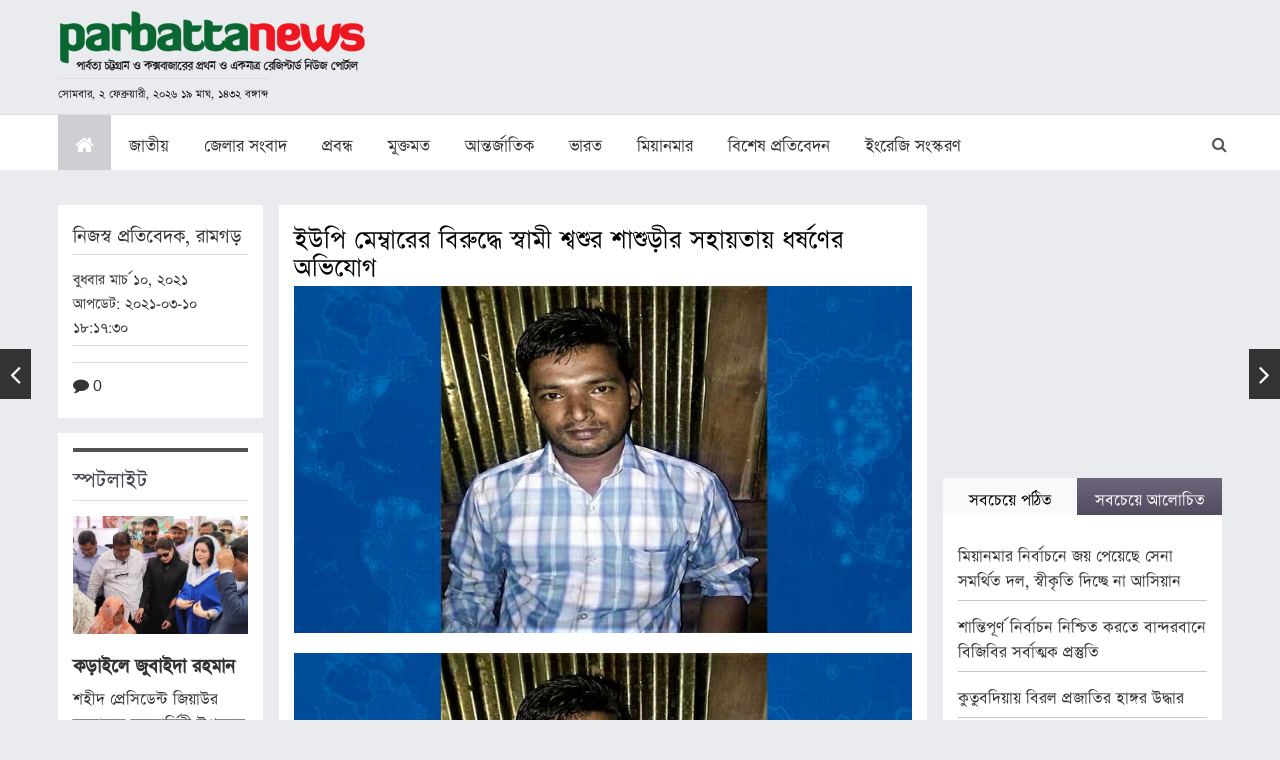

--- FILE ---
content_type: text/html; charset=UTF-8
request_url: https://www.parbattanews.com/%E0%A6%87%E0%A6%89%E0%A6%AA%E0%A6%BF-%E0%A6%AE%E0%A7%87%E0%A6%AE%E0%A7%8D%E0%A6%AC%E0%A6%BE%E0%A6%B0%E0%A7%87%E0%A6%B0-%E0%A6%AC%E0%A6%BF%E0%A6%B0%E0%A7%81%E0%A6%A6%E0%A7%8D%E0%A6%A7%E0%A7%87/
body_size: 39243
content:
<!doctype html><html lang="en"><head><script data-no-optimize="1">var litespeed_docref=sessionStorage.getItem("litespeed_docref");litespeed_docref&&(Object.defineProperty(document,"referrer",{get:function(){return litespeed_docref}}),sessionStorage.removeItem("litespeed_docref"));</script> <meta charset="UTF-8"><style id="litespeed-ccss">html{font-family:sans-serif;-webkit-text-size-adjust:100%;-ms-text-size-adjust:100%}body{margin:0}article,aside,header,nav,section{display:block}a{background-color:transparent}h1{margin:.67em 0;font-size:2em}img{border:0}svg:not(:root){overflow:hidden}button,input,textarea{margin:0;font:inherit;color:inherit}button{overflow:visible}button{text-transform:none}button{-webkit-appearance:button}button::-moz-focus-inner,input::-moz-focus-inner{padding:0;border:0}input{line-height:normal}textarea{overflow:auto}*{-webkit-box-sizing:border-box;-moz-box-sizing:border-box;box-sizing:border-box}:after,:before{-webkit-box-sizing:border-box;-moz-box-sizing:border-box;box-sizing:border-box}html{font-size:10px}body{font-family:"Helvetica Neue",Helvetica,Arial,sans-serif;font-size:14px;line-height:1.42857143;color:#333;background-color:#fff}button,input,textarea{font-family:inherit;font-size:inherit;line-height:inherit}a{color:#337ab7;text-decoration:none}img{vertical-align:middle}.sr-only{position:absolute;width:1px;height:1px;padding:0;margin:-1px;overflow:hidden;clip:rect(0,0,0,0);border:0}h1,h2,h3{font-family:inherit;font-weight:500;line-height:1.1;color:inherit}h1,h2,h3{margin-top:20px;margin-bottom:10px}h1{font-size:36px}h2{font-size:30px}h3{font-size:24px}p{margin:0 0 10px}ol,ul{margin-top:0;margin-bottom:10px}.container{padding-right:15px;padding-left:15px;margin-right:auto;margin-left:auto}@media (min-width:768px){.container{width:750px}}@media (min-width:992px){.container{width:970px}}@media (min-width:1200px){.container{width:1170px}}.row{margin-right:-15px;margin-left:-15px}.col-md-3,.col-md-4,.col-md-8,.col-md-9,.col-sm-3,.col-sm-4,.col-sm-8,.col-sm-9{position:relative;min-height:1px;padding-right:15px;padding-left:15px}@media (min-width:768px){.col-sm-3,.col-sm-4,.col-sm-8,.col-sm-9{float:left}.col-sm-9{width:75%}.col-sm-8{width:66.66666667%}.col-sm-4{width:33.33333333%}.col-sm-3{width:25%}}@media (min-width:992px){.col-md-3,.col-md-4,.col-md-8,.col-md-9{float:left}.col-md-9{width:75%}.col-md-8{width:66.66666667%}.col-md-4{width:33.33333333%}.col-md-3{width:25%}}label{display:inline-block;max-width:100%;margin-bottom:5px;font-weight:700}.collapse{display:none}.nav{padding-left:0;margin-bottom:0;list-style:none}.nav>li{position:relative;display:block}.nav>li>a{position:relative;display:block;padding:10px 15px}.nav-tabs{border-bottom:1px solid #ddd}.nav-tabs>li{float:left;margin-bottom:-1px}.nav-tabs>li>a{margin-right:2px;line-height:1.42857143;border:1px solid transparent;border-radius:4px 4px 0 0}.nav-tabs>li.active>a{color:#555;background-color:#fff;border:1px solid #ddd;border-bottom-color:transparent}.nav-tabs.nav-justified{width:100%;border-bottom:0}.nav-tabs.nav-justified>li{float:none}.nav-tabs.nav-justified>li>a{margin-bottom:5px;text-align:center}@media (min-width:768px){.nav-tabs.nav-justified>li{display:table-cell;width:1%}.nav-tabs.nav-justified>li>a{margin-bottom:0}}.nav-tabs.nav-justified>li>a{margin-right:0;border-radius:4px}.nav-tabs.nav-justified>.active>a{border:1px solid #ddd}@media (min-width:768px){.nav-tabs.nav-justified>li>a{border-bottom:1px solid #ddd;border-radius:4px 4px 0 0}.nav-tabs.nav-justified>.active>a{border-bottom-color:#fff}}.nav-justified{width:100%}.nav-justified>li{float:none}.nav-justified>li>a{margin-bottom:5px;text-align:center}@media (min-width:768px){.nav-justified>li{display:table-cell;width:1%}.nav-justified>li>a{margin-bottom:0}}.tab-content>.tab-pane{display:none}.tab-content>.active{display:block}.navbar{position:relative;min-height:50px;margin-bottom:20px;border:1px solid transparent}@media (min-width:768px){.navbar{border-radius:4px}}@media (min-width:768px){.navbar-header{float:left}}.navbar-collapse{padding-right:15px;padding-left:15px;overflow-x:visible;-webkit-overflow-scrolling:touch;border-top:1px solid transparent;-webkit-box-shadow:inset 0 1px 0 rgba(255,255,255,.1);box-shadow:inset 0 1px 0 rgba(255,255,255,.1)}@media (min-width:768px){.navbar-collapse{width:auto;border-top:0;-webkit-box-shadow:none;box-shadow:none}.navbar-collapse.collapse{display:block!important;height:auto!important;padding-bottom:0;overflow:visible!important}}.container>.navbar-collapse,.container>.navbar-header{margin-right:-15px;margin-left:-15px}@media (min-width:768px){.container>.navbar-collapse,.container>.navbar-header{margin-right:0;margin-left:0}}.navbar-toggle{position:relative;float:right;padding:9px 10px;margin-top:8px;margin-right:15px;margin-bottom:8px;background-color:transparent;background-image:none;border:1px solid transparent;border-radius:4px}.navbar-toggle .icon-bar{display:block;width:22px;height:2px;border-radius:1px}.navbar-toggle .icon-bar+.icon-bar{margin-top:4px}@media (min-width:768px){.navbar-toggle{display:none}}.navbar-nav{margin:7.5px -15px}.navbar-nav>li>a{padding-top:10px;padding-bottom:10px;line-height:20px}@media (min-width:768px){.navbar-nav{float:left;margin:0}.navbar-nav>li{float:left}.navbar-nav>li>a{padding-top:15px;padding-bottom:15px}}@media (min-width:768px){.navbar-right{float:right!important;margin-right:-15px}}.navbar-default{background-color:#f8f8f8;border-color:#e7e7e7}.navbar-default .navbar-nav>li>a{color:#777}.navbar-default .navbar-nav>.active>a{color:#555;background-color:#e7e7e7}.navbar-default .navbar-toggle{border-color:#ddd}.navbar-default .navbar-toggle .icon-bar{background-color:#888}.navbar-default .navbar-collapse{border-color:#e7e7e7}.breadcrumb{padding:8px 15px;margin-bottom:20px;list-style:none;background-color:#f5f5f5;border-radius:4px}.breadcrumb>li{display:inline-block}.breadcrumb>li+li:before{padding:0 5px;color:#ccc;content:"/<meta charset="UTF-8">a0"}.breadcrumb>.active{color:#777}.clearfix:after,.clearfix:before,.container:after,.container:before,.nav:after,.nav:before,.navbar-collapse:after,.navbar-collapse:before,.navbar-header:after,.navbar-header:before,.navbar:after,.navbar:before,.row:after,.row:before{display:table;content:" "}.clearfix:after,.container:after,.nav:after,.navbar-collapse:after,.navbar-header:after,.navbar:after,.row:after{clear:both}.pull-left{float:left!important}@-ms-viewport{width:device-width}@media (max-width:767px){.hidden-xs{display:none!important}}@media (min-width:992px) and (max-width:1199px){.hidden-md{display:none!important}}@media (min-width:1200px){.hidden-lg{display:none!important}}.fa{display:inline-block;font:normal normal normal 14px/1 FontAwesome;font-size:inherit;text-rendering:auto;-webkit-font-smoothing:antialiased;-moz-osx-font-smoothing:grayscale}.pull-left{float:left}.fa-search:before{content:"\f002"}.fa-home:before{content:"\f015"}.fa-eye:before{content:"\f06e"}.fa-comment:before{content:"\f075"}.sr-only{position:absolute;width:1px;height:1px;padding:0;margin:-1px;overflow:hidden;clip:rect(0,0,0,0);border:0}body{background:#eaebef;font-family:"SutonnyOMJ",arial,sans-serif;color:#333;font-size:19px;line-height:25px;margin:0;overflow-x:hidden}a{outline:0 none;color:#333;text-decoration:none}p{margin:0;padding:0 0 20px}img{max-width:100%;height:auto}h1,h2,h3{font-weight:500;margin:0;padding:0 0 20px}h1{font-size:30px;line-height:28px;font-weight:400;padding-bottom:10px;color:#000}h2{font-size:25px;line-height:28px}h3{font-size:22px;line-height:24px}.row{margin:0 -8px}.col-12,.col-sm-3,.col-sm-4,.col-sm-8,.col-sm-9,.col-md-3,.col-md-4,.col-md-8,.col-md-9{padding:0 8px}input[type=text],textarea{border:1px solid #ddd;height:35px;font-family:"SutonnyOMJ",arial,sans-serif;color:#333;padding:0 10px;border-radius:0;font-size:14px}input[type=text]::-moz-placeholder,textarea::-moz-placeholder{color:#767676;opacity:1}input[type=text]:-ms-input-placeholder,textarea:-ms-input-placeholder{color:#767676}input[type=text]::-webkit-input-placeholder,textarea::-webkit-input-placeholder{color:#767676}textarea{height:auto}.post-navigation .screen-reader-text{font-size:0;padding:0;margin:0;line-height:0}.nav-links .nav-title{max-width:225px;border:1px solid #ddd;padding:10px;background:#fff;font-size:16px;display:none;line-height:20px}.nav-links .nav-title .nav-title-icon-wrapper{display:none}.nav-links .nav-previous{left:0}.nav-links .nav-previous .nav-subtitle:before{content:"\f104"}.nav-links .nav-next{right:0}.nav-links .nav-next .nav-subtitle:before{content:"\f105"}.nav-links .nav-previous,.nav-links .nav-next{position:fixed;top:50%;z-index:1000}.nav-links .nav-previous .nav-subtitle,.nav-links .nav-next .nav-subtitle{font-size:0}.nav-links .nav-previous .nav-subtitle:before,.nav-links .nav-next .nav-subtitle:before{font-family:'FontAwesome';font-size:30px;color:#fff;background-color:#333;padding:10px;text-align:center}.list{margin:0;padding:0;list-style:none}.comment-form label{vertical-align:top;font-size:15px;line-height:22px;font-weight:600}.container{padding:0 8px}.list li{padding:10px 0;display:block;border-bottom:1px solid #c7c7c7}.list li:last-child{border-bottom:0;padding-bottom:0}.special-title-bar{border-top:4px solid #535353;border-bottom:1px solid #ddd;padding:10px 0;margin-bottom:15px}.special-title-bar h2{padding:0;color:#464051}.breadcrumb{background:0 0;padding-top:0;padding-bottom:0}.breadcrumb li{font-size:16px;line-height:20px}.navbar-default{background:#fff;border:0;border-top:1px solid #ddd;border-radius:0;min-height:0}.navbar-default .navbar-collapse{padding:0}.navbar-default .navbar-nav>li{font-size:20px;margin-right:1px}.navbar-default .navbar-nav>li>a{padding-right:17px;padding-left:17px;line-height:24px;color:#333}.navbar-default .navbar-nav>li>a i.fa{color:#fff}.navbar-default .navbar-nav>.active>a{color:#353b47;background:#cfced3}.header-top{padding:10px 0}.header-top .nav-brand{display:block;padding-top:8px}.header-search-block{position:relative;width:20%}.header-search-block .search-header{padding:2px 40px 2px 10px;border:1px solid #ddd;font-size:13px;color:#666;background:#fff;position:absolute;right:40px;width:0;opacity:0;visibility:hidden;top:10px}.header-search-block .search-header::-moz-placeholder{color:#767676;opacity:1}.header-search-block .search-header:-ms-input-placeholder{color:#767676}.header-search-block .search-header::-webkit-input-placeholder{color:#767676}.header-search-block button{border:0;float:right;background:0 0;font-size:16px;padding:15px 10px 0;color:#555}.mid-display-box{padding-right:10px}.mid-display-box img{margin-bottom:15px;display:block}.half-tab-blocks{margin-top:15px}.half-tab-blocks .nav-tabs>li>a{border-radius:0;padding:5px 10px;border:0;color:#fff;background:#6e667b;background:-moz-linear-gradient(top,#6e667b 0%,#534b60 100%);background:-webkit-linear-gradient(top,#6e667b 0%,#534b60 100%);background:linear-gradient(to bottom,#6e667b 0%,#534b60 100%);filter:progid:DXImageTransform.Microsoft.gradient(startColorstr='#6e667b',endColorstr='#534b60',GradientType=0)}.half-tab-blocks .nav-tabs>li.active>a{background:#f9f9f9;color:#000;border:0}.half-tab-blocks .tab-content{background:#fff;padding:15px}.details-content{padding:15px;background:#fff;line-height:28px;font-size:19px;margin-bottom:15px}.details-content img{margin-bottom:20px}.details-content .ar-fecimage-block img{margin-bottom:5px}.details-content .ar-fecimage-block .caption-gallery{text-align:left;font-size:16px;line-height:20px;padding-bottom:0;margin-bottom:10px;border-bottom:1px solid #ddd}.details-content a{color:#1e88e5}.save-fc{font-size:13px;line-height:20px;font-weight:700;font-family:Helvetica,arial,sans-serif}.details-info{border-top:1px solid #ddd;padding:8px 0;margin:0}.details-info span{display:inline-block;font-size:16px;font-weight:400;margin-right:5px}.details-share-block{border-top:1px solid #ddd;padding:8px 0;margin:8px 0 0}.details-preview{padding:15px;background:#fff;font-size:17px;line-height:24px;margin-bottom:15px}.details-preview h3{border-bottom:1px solid #ddd;padding:0 0 10px;margin-bottom:10px}.adv-sidebar{margin:auto auto 20px auto;text-align:center}.special-msg-block{padding:15px;background:#fff}.special-msg-block .mid-display-box{padding-right:0}.special-msg-block h3{font-size:22px;line-height:26px;font-weight:700;padding-bottom:8px}.top-main-category{margin-bottom:15px}.top-main-category .row{margin:0 -8px}.top-main-category .row .col-12.col-md-9{padding:0 8px}.details-content img{width:auto!important}@media (min-width:576px){.container{max-width:540px}}@media (min-width:768px){.container{max-width:100%}.header{background:#eaebef;top:0;height:195px;position:fixed;z-index:999;top:0;left:0;right:0;width:100%}.breadcrumb-blocks{margin-top:196px;position:relative}.header-top .nav-brand{padding-top:0}.daily-time-table{font-size:13px;padding:0;color:#111;border-top:1px solid #ddd;display:inline-block;margin-top:5px}.breadcrumb-blocks{margin-top:160px}}@media (min-width:992px){.container{max-width:100%;width:auto}}@media (min-width:1200px){.container{width:auto;max-width:1140px}}@media (min-width:1280px){.container{width:auto;max-width:1180px}}@media (max-width:1200px) and (min-width:768px){body{font-size:20px;line-height:26px}.navbar-default .navbar-nav>li>a{padding-left:12px;padding-right:12px}.navbar{margin-bottom:0}}@media (max-width:767px){body{font-size:18px;line-height:24px}h1{font-size:24px;line-height:27px;padding-bottom:8px}.daily-time-table{font-size:15px;padding:0;color:#111;border-top:1px solid #ddd;display:inline-block;margin:5px auto 0 auto;max-width:250px}.header-search-block{width:98%;height:60px}.breadcrumb{padding:10px 0 0}.nav-brand{margin-bottom:10px}.navbar{margin-bottom:5px}.navbar-nav{margin:0}.navbar-header{background:#eaebef}.navbar-default{background:#eaebef;margin-top:218px}.navbar-default .navbar-nav>li>a{border-bottom:1px solid #ddd}.header-top{background:#eaebef;height:218px;position:fixed;top:0;left:0;right:0;z-index:1000}.header-top .nav-brand{padding-top:0;margin-left:auto;margin-right:auto;width:100%;text-align:center}.mid-display-box{max-width:248px;margin-left:auto;margin-right:auto;padding-right:0}.navbar-toggle{background:#333945;border-color:#333945}.navbar-default .navbar-toggle .icon-bar{background-color:#fff}.half-tab-blocks .nav-tabs>li{width:50%;float:left}.top-main-category .row .col-12.col-md-9 .row{display:flex;flex-wrap:wrap}.top-main-category .row .col-12.col-md-9 .col-sm-9.col-md-9{order:1;width:100%;float:none;box-sizing:border-box}.top-main-category .row .col-12.col-md-9 .col-sm-3.col-md-3{order:2;width:100%;float:none;box-sizing:border-box;margin-bottom:15px}}@media (max-width:480px){.header-top{height:195px}.navbar-default{margin-top:195px}}.screen-reader-text{border:0;clip:rect(1px,1px,1px,1px);-webkit-clip-path:inset(50%);clip-path:inset(50%);height:1px;margin:-1px;overflow:hidden;padding:0;position:absolute;width:1px;word-wrap:normal!important}@-ms-viewport{width:device-width}#skiptocontent{display:none}.caption-gallery{text-align:center}body{top:0!important}}</style><link rel="preload" data-asynced="1" data-optimized="2" as="style" onload="this.onload=null;this.rel='stylesheet'" href="https://www.parbattanews.com/wp-content/litespeed/css/357df4e10d9830d5cca391c17ab79e08.css?ver=46907" /><script type="litespeed/javascript">!function(a){"use strict";var b=function(b,c,d){function e(a){return h.body?a():void setTimeout(function(){e(a)})}function f(){i.addEventListener&&i.removeEventListener("load",f),i.media=d||"all"}var g,h=a.document,i=h.createElement("link");if(c)g=c;else{var j=(h.body||h.getElementsByTagName("head")[0]).childNodes;g=j[j.length-1]}var k=h.styleSheets;i.rel="stylesheet",i.href=b,i.media="only x",e(function(){g.parentNode.insertBefore(i,c?g:g.nextSibling)});var l=function(a){for(var b=i.href,c=k.length;c--;)if(k[c].href===b)return a();setTimeout(function(){l(a)})};return i.addEventListener&&i.addEventListener("load",f),i.onloadcssdefined=l,l(f),i};"undefined"!=typeof exports?exports.loadCSS=b:a.loadCSS=b}("undefined"!=typeof global?global:this);!function(a){if(a.loadCSS){var b=loadCSS.relpreload={};if(b.support=function(){try{return a.document.createElement("link").relList.supports("preload")}catch(b){return!1}},b.poly=function(){for(var b=a.document.getElementsByTagName("link"),c=0;c<b.length;c++){var d=b[c];"preload"===d.rel&&"style"===d.getAttribute("as")&&(a.loadCSS(d.href,d,d.getAttribute("media")),d.rel=null)}},!b.support()){b.poly();var c=a.setInterval(b.poly,300);a.addEventListener&&a.addEventListener("load",function(){b.poly(),a.clearInterval(c)}),a.attachEvent&&a.attachEvent("onload",function(){a.clearInterval(c)})}}}(this);</script> <meta name="viewport" content="width=device-width, user-scalable=no, initial-scale=1.0, maximum-scale=1.0, minimum-scale=1.0"><meta http-equiv="X-UA-Compatible" content="ie=edge"><link href="https://www.parbattanews.com/wp-content/themes/artheme-parbattanews/images/favicon.ico" rel="icon" type="image/x-icon"/><meta name='robots' content='index, follow, max-image-preview:large, max-snippet:-1, max-video-preview:-1' /><title>ইউপি মেম্বারের বিরুদ্ধে স্বামী শ্বশুর শাশুড়ীর সহায়তায় ধর্ষণের অভিযোগ - parbattanews</title><link rel="canonical" href="https://www.parbattanews.com/ইউপি-মেম্বারের-বিরুদ্ধে/" /><meta property="og:locale" content="en_US" /><meta property="og:type" content="article" /><meta property="og:title" content="ইউপি মেম্বারের বিরুদ্ধে স্বামী শ্বশুর শাশুড়ীর সহায়তায় ধর্ষণের অভিযোগ - parbattanews" /><meta property="og:description" content="&#2454;&#2494;&#2455;&#2465;&#2492;&#2494;&#2459;&#2465;&#2492;&#2495;&#2480; &#2480;&#2494;&#2478;&#2455;&#2524;&#2503; &#2447;&#2453; &#2455;&#2499;&#2489;&#2476;&#2471;&#2498;&#2453;&#2503; &#2468;&#2494;&#2480; &#2488;&#2509;&#2476;&#2494;&#2478;&#2496; &#2451; &#2486;&#2509;&#2476;&#2486;&#2497;&#2480; &#2486;&#2494;&#2486;&#2497;&#2524;&#2496;&#2480; &#2488;&#2489;&#2494;&#2527;&#2468;&#2494;&#2527; &#2488;&#2509;&#2469;&#2494;&#2472;&#2496;&#2527; &#2439;&#2441;&#2474;&#2495; &#2478;&#2503;&#2478;&#2509;&#2476;&#2494;&#2480;&#2503;&#2480; &#2476;&#2495;&#2480;&#2497;&#2470;&#2509;&#2471;&#2503; &#2471;&#2480;&#2509;&#2487;&#2467;&#2503;&#2480; &#2437;&#2477;&#2495;&#2479;&#2507;&#2455; &#2441;&#2464;&#2503;&#2459;&#2503;&#2404; &#2447; &#2476;&#2509;&#2479;&#2494;&#2474;&#2494;&#2480;&#2503; &#2477;&#2495;&#2453;&#2463;&#2495;&#2478;&#2503;&#2480; &#2476;&#2494;&#2476;&#2494; &#2476;&#2494;&#2470;&#2496; &#2489;&#2527;&#2503; &#2439;&#2441;&#2474;&#2495; &#2478;&#2503;&#2478;&#2509;&#2476;&#2494;&#2480;&#2488;&#2489; &#2488;&#2509;&#2476;&#2494;&#2478;&#2496; &#2451; &#2486;&#2509;&#2476;&#2486;&#2497;&#2480; &#2486;&#2494;&#2486;&#2497;&#2524;&#2496;&#2480; &#2472;&#2494;&#2478;&#2503; &#2469;&#2494;&#2472;&#2494;&#2527; &#2447;&#2453;&#2463;&#2495; &#2478;&#2494;&#2478;&#2482;&#2494; &#2470;&#2494;&#2527;&#2503;&#2480; &#2453;&#2480;&#2503;&#2459;&#2503;&#2472;&#2404; &#2476;&#2497;&#2471;&#2476;&#2494;&#2480; (&#2535;&#2534; &#2478;&#2494;&#2480;&#2509;&#2458;) &#2465;&#2494;&#2453;&#2509;&#2468;&#2494;&#2480;&#2495; &#2474;&#2480;&#2496;&#2453;&#2509;&#2487;&#2494; &#2451; &#2536;&#2536; &#2471;&#2494;&#2480;&#2494;&#2527; &#2460;&#2476;&#2494;&#2472;&#2476;&#2472;&#2509;&#2470;&#2495;&#2480; &#2460;&#2472;&#2509;&#2479; &#2477;&#2495;&#2453;&#2463;&#2495;&#2478;&#2453;&#2503; &#2454;&#2494;&#2455;&#2465;&#2492;&#2494;&#2459;&#2465;&#2492;&#2495; &#2460;&#2503;&#2482;&#2494; &#2488;&#2470;&#2480;&#2503; &#2474;&#2494;&#2464;&#2494;&#2472;&#2507; &#2489;&#2527;&#2503;&#2459;&#2503;&#2404; &#2478;&#2494;&#2478;&#2482;&#2494;&#2480; &#2447;&#2460;&#2494;&#2489;&#2494;&#2480;&#2503; &#2437;&#2477;&#2495;&#2479;&#2507;&#2455; &#2453;&#2480;&#2494; &hellip; Continue reading &quot;ইউপি মেম্বারের বিরুদ্ধে স্বামী শ্বশুর শাশুড়ীর সহায়তায় ধর্ষণের অভিযোগ&quot;" /><meta property="og:url" content="https://www.parbattanews.com/ইউপি-মেম্বারের-বিরুদ্ধে/" /><meta property="og:site_name" content="parbattanews" /><meta property="article:published_time" content="2021-03-10T11:05:23+00:00" /><meta property="article:modified_time" content="2021-03-10T12:17:30+00:00" /><meta property="og:image" content="https://www.parbattanews.com/wp-content/uploads/2021/03/119809747_810263283117940_5-4.jpg" /><meta property="og:image:width" content="800" /><meta property="og:image:height" content="450" /><meta property="og:image:type" content="image/jpeg" /><meta name="author" content="parbattanews" /><meta name="twitter:card" content="summary_large_image" /><meta name="twitter:label1" content="Written by" /><meta name="twitter:data1" content="parbattanews" /><meta name="twitter:label2" content="Est. reading time" /><meta name="twitter:data2" content="2 minutes" /> <script type="application/ld+json" class="yoast-schema-graph">{"@context":"https://schema.org","@graph":[{"@type":"Article","@id":"https://www.parbattanews.com/%e0%a6%87%e0%a6%89%e0%a6%aa%e0%a6%bf-%e0%a6%ae%e0%a7%87%e0%a6%ae%e0%a7%8d%e0%a6%ac%e0%a6%be%e0%a6%b0%e0%a7%87%e0%a6%b0-%e0%a6%ac%e0%a6%bf%e0%a6%b0%e0%a7%81%e0%a6%a6%e0%a7%8d%e0%a6%a7%e0%a7%87/#article","isPartOf":{"@id":"https://www.parbattanews.com/%e0%a6%87%e0%a6%89%e0%a6%aa%e0%a6%bf-%e0%a6%ae%e0%a7%87%e0%a6%ae%e0%a7%8d%e0%a6%ac%e0%a6%be%e0%a6%b0%e0%a7%87%e0%a6%b0-%e0%a6%ac%e0%a6%bf%e0%a6%b0%e0%a7%81%e0%a6%a6%e0%a7%8d%e0%a6%a7%e0%a7%87/"},"author":{"name":"parbattanews","@id":"https://www.parbattanews.com/#/schema/person/e3a711e4bc19417a3c92b0ee5c7fd618"},"headline":"ইউপি মেম্বারের বিরুদ্ধে স্বামী শ্বশুর শাশুড়ীর সহায়তায় ধর্ষণের অভিযোগ","datePublished":"2021-03-10T11:05:23+00:00","dateModified":"2021-03-10T12:17:30+00:00","mainEntityOfPage":{"@id":"https://www.parbattanews.com/%e0%a6%87%e0%a6%89%e0%a6%aa%e0%a6%bf-%e0%a6%ae%e0%a7%87%e0%a6%ae%e0%a7%8d%e0%a6%ac%e0%a6%be%e0%a6%b0%e0%a7%87%e0%a6%b0-%e0%a6%ac%e0%a6%bf%e0%a6%b0%e0%a7%81%e0%a6%a6%e0%a7%8d%e0%a6%a7%e0%a7%87/"},"wordCount":2,"commentCount":0,"publisher":{"@id":"https://www.parbattanews.com/#organization"},"image":{"@id":"https://www.parbattanews.com/%e0%a6%87%e0%a6%89%e0%a6%aa%e0%a6%bf-%e0%a6%ae%e0%a7%87%e0%a6%ae%e0%a7%8d%e0%a6%ac%e0%a6%be%e0%a6%b0%e0%a7%87%e0%a6%b0-%e0%a6%ac%e0%a6%bf%e0%a6%b0%e0%a7%81%e0%a6%a6%e0%a7%8d%e0%a6%a7%e0%a7%87/#primaryimage"},"thumbnailUrl":"https://www.parbattanews.com/wp-content/uploads/2021/03/119809747_810263283117940_5-4.jpg","keywords":["ইউপি","ধর্ষণের অভিযোগ","মেম্বার"],"articleSection":["খাগড়াছড়ি","ফিচার সংবাদ","রামগড়","শিরোনাম"],"inLanguage":"en-US","potentialAction":[{"@type":"CommentAction","name":"Comment","target":["https://www.parbattanews.com/%e0%a6%87%e0%a6%89%e0%a6%aa%e0%a6%bf-%e0%a6%ae%e0%a7%87%e0%a6%ae%e0%a7%8d%e0%a6%ac%e0%a6%be%e0%a6%b0%e0%a7%87%e0%a6%b0-%e0%a6%ac%e0%a6%bf%e0%a6%b0%e0%a7%81%e0%a6%a6%e0%a7%8d%e0%a6%a7%e0%a7%87/#respond"]}]},{"@type":"WebPage","@id":"https://www.parbattanews.com/%e0%a6%87%e0%a6%89%e0%a6%aa%e0%a6%bf-%e0%a6%ae%e0%a7%87%e0%a6%ae%e0%a7%8d%e0%a6%ac%e0%a6%be%e0%a6%b0%e0%a7%87%e0%a6%b0-%e0%a6%ac%e0%a6%bf%e0%a6%b0%e0%a7%81%e0%a6%a6%e0%a7%8d%e0%a6%a7%e0%a7%87/","url":"https://www.parbattanews.com/%e0%a6%87%e0%a6%89%e0%a6%aa%e0%a6%bf-%e0%a6%ae%e0%a7%87%e0%a6%ae%e0%a7%8d%e0%a6%ac%e0%a6%be%e0%a6%b0%e0%a7%87%e0%a6%b0-%e0%a6%ac%e0%a6%bf%e0%a6%b0%e0%a7%81%e0%a6%a6%e0%a7%8d%e0%a6%a7%e0%a7%87/","name":"ইউপি মেম্বারের বিরুদ্ধে স্বামী শ্বশুর শাশুড়ীর সহায়তায় ধর্ষণের অভিযোগ - parbattanews","isPartOf":{"@id":"https://www.parbattanews.com/#website"},"primaryImageOfPage":{"@id":"https://www.parbattanews.com/%e0%a6%87%e0%a6%89%e0%a6%aa%e0%a6%bf-%e0%a6%ae%e0%a7%87%e0%a6%ae%e0%a7%8d%e0%a6%ac%e0%a6%be%e0%a6%b0%e0%a7%87%e0%a6%b0-%e0%a6%ac%e0%a6%bf%e0%a6%b0%e0%a7%81%e0%a6%a6%e0%a7%8d%e0%a6%a7%e0%a7%87/#primaryimage"},"image":{"@id":"https://www.parbattanews.com/%e0%a6%87%e0%a6%89%e0%a6%aa%e0%a6%bf-%e0%a6%ae%e0%a7%87%e0%a6%ae%e0%a7%8d%e0%a6%ac%e0%a6%be%e0%a6%b0%e0%a7%87%e0%a6%b0-%e0%a6%ac%e0%a6%bf%e0%a6%b0%e0%a7%81%e0%a6%a6%e0%a7%8d%e0%a6%a7%e0%a7%87/#primaryimage"},"thumbnailUrl":"https://www.parbattanews.com/wp-content/uploads/2021/03/119809747_810263283117940_5-4.jpg","datePublished":"2021-03-10T11:05:23+00:00","dateModified":"2021-03-10T12:17:30+00:00","breadcrumb":{"@id":"https://www.parbattanews.com/%e0%a6%87%e0%a6%89%e0%a6%aa%e0%a6%bf-%e0%a6%ae%e0%a7%87%e0%a6%ae%e0%a7%8d%e0%a6%ac%e0%a6%be%e0%a6%b0%e0%a7%87%e0%a6%b0-%e0%a6%ac%e0%a6%bf%e0%a6%b0%e0%a7%81%e0%a6%a6%e0%a7%8d%e0%a6%a7%e0%a7%87/#breadcrumb"},"inLanguage":"en-US","potentialAction":[{"@type":"ReadAction","target":["https://www.parbattanews.com/%e0%a6%87%e0%a6%89%e0%a6%aa%e0%a6%bf-%e0%a6%ae%e0%a7%87%e0%a6%ae%e0%a7%8d%e0%a6%ac%e0%a6%be%e0%a6%b0%e0%a7%87%e0%a6%b0-%e0%a6%ac%e0%a6%bf%e0%a6%b0%e0%a7%81%e0%a6%a6%e0%a7%8d%e0%a6%a7%e0%a7%87/"]}]},{"@type":"ImageObject","inLanguage":"en-US","@id":"https://www.parbattanews.com/%e0%a6%87%e0%a6%89%e0%a6%aa%e0%a6%bf-%e0%a6%ae%e0%a7%87%e0%a6%ae%e0%a7%8d%e0%a6%ac%e0%a6%be%e0%a6%b0%e0%a7%87%e0%a6%b0-%e0%a6%ac%e0%a6%bf%e0%a6%b0%e0%a7%81%e0%a6%a6%e0%a7%8d%e0%a6%a7%e0%a7%87/#primaryimage","url":"https://www.parbattanews.com/wp-content/uploads/2021/03/119809747_810263283117940_5-4.jpg","contentUrl":"https://www.parbattanews.com/wp-content/uploads/2021/03/119809747_810263283117940_5-4.jpg","width":800,"height":450},{"@type":"BreadcrumbList","@id":"https://www.parbattanews.com/%e0%a6%87%e0%a6%89%e0%a6%aa%e0%a6%bf-%e0%a6%ae%e0%a7%87%e0%a6%ae%e0%a7%8d%e0%a6%ac%e0%a6%be%e0%a6%b0%e0%a7%87%e0%a6%b0-%e0%a6%ac%e0%a6%bf%e0%a6%b0%e0%a7%81%e0%a6%a6%e0%a7%8d%e0%a6%a7%e0%a7%87/#breadcrumb","itemListElement":[{"@type":"ListItem","position":1,"name":"Home","item":"https://www.parbattanews.com/"},{"@type":"ListItem","position":2,"name":"ইউপি মেম্বারের বিরুদ্ধে স্বামী শ্বশুর শাশুড়ীর সহায়তায় ধর্ষণের অভিযোগ"}]},{"@type":"WebSite","@id":"https://www.parbattanews.com/#website","url":"https://www.parbattanews.com/","name":"parbattanews","description":"The First National Media On CHT &amp; Coxbazar  Region","publisher":{"@id":"https://www.parbattanews.com/#organization"},"potentialAction":[{"@type":"SearchAction","target":{"@type":"EntryPoint","urlTemplate":"https://www.parbattanews.com/?s={search_term_string}"},"query-input":"required name=search_term_string"}],"inLanguage":"en-US"},{"@type":"Organization","@id":"https://www.parbattanews.com/#organization","name":"parbattanews","url":"https://www.parbattanews.com/","logo":{"@type":"ImageObject","inLanguage":"en-US","@id":"https://www.parbattanews.com/#/schema/logo/image/","url":"https://www.parbattanews.com/wp-content/uploads/2021/02/cropped-logo-4-web_large.png","contentUrl":"https://www.parbattanews.com/wp-content/uploads/2021/02/cropped-logo-4-web_large.png","width":1137,"height":250,"caption":"parbattanews"},"image":{"@id":"https://www.parbattanews.com/#/schema/logo/image/"}},{"@type":"Person","@id":"https://www.parbattanews.com/#/schema/person/e3a711e4bc19417a3c92b0ee5c7fd618","name":"parbattanews","image":{"@type":"ImageObject","inLanguage":"en-US","@id":"https://www.parbattanews.com/#/schema/person/image/","url":"https://secure.gravatar.com/avatar/b7e7359284bbdabc938f0641dc7671e2?s=96&d=mm&r=g","contentUrl":"https://secure.gravatar.com/avatar/b7e7359284bbdabc938f0641dc7671e2?s=96&d=mm&r=g","caption":"parbattanews"},"url":"https://www.parbattanews.com/author/pbtnewsadmin/"}]}</script> <link rel='dns-prefetch' href='//platform-api.sharethis.com' /><link rel="alternate" type="application/rss+xml" title="parbattanews &raquo; Feed" href="https://www.parbattanews.com/feed/" /><link rel="alternate" type="application/rss+xml" title="parbattanews &raquo; Comments Feed" href="https://www.parbattanews.com/comments/feed/" /><link rel="alternate" type="application/rss+xml" title="parbattanews &raquo; ইউপি মেম্বারের বিরুদ্ধে স্বামী শ্বশুর শাশুড়ীর সহায়তায় ধর্ষণের অভিযোগ Comments Feed" href="https://www.parbattanews.com/%e0%a6%87%e0%a6%89%e0%a6%aa%e0%a6%bf-%e0%a6%ae%e0%a7%87%e0%a6%ae%e0%a7%8d%e0%a6%ac%e0%a6%be%e0%a6%b0%e0%a7%87%e0%a6%b0-%e0%a6%ac%e0%a6%bf%e0%a6%b0%e0%a7%81%e0%a6%a6%e0%a7%8d%e0%a6%a7%e0%a7%87/feed/" /> <script type="litespeed/javascript" data-src="https://www.parbattanews.com/wp-includes/js/jquery/jquery.js?ver=3.7.1" id="jquery-core-js"></script> <link rel="https://api.w.org/" href="https://www.parbattanews.com/wp-json/" /><link rel="alternate" type="application/json" href="https://www.parbattanews.com/wp-json/wp/v2/posts/207578" /><link rel="EditURI" type="application/rsd+xml" title="RSD" href="https://www.parbattanews.com/xmlrpc.php?rsd" /><link rel='shortlink' href='https://www.parbattanews.com/?p=207578' /><link rel="alternate" type="application/json+oembed" href="https://www.parbattanews.com/wp-json/oembed/1.0/embed?url=https%3A%2F%2Fwww.parbattanews.com%2F%25e0%25a6%2587%25e0%25a6%2589%25e0%25a6%25aa%25e0%25a6%25bf-%25e0%25a6%25ae%25e0%25a7%2587%25e0%25a6%25ae%25e0%25a7%258d%25e0%25a6%25ac%25e0%25a6%25be%25e0%25a6%25b0%25e0%25a7%2587%25e0%25a6%25b0-%25e0%25a6%25ac%25e0%25a6%25bf%25e0%25a6%25b0%25e0%25a7%2581%25e0%25a6%25a6%25e0%25a7%258d%25e0%25a6%25a7%25e0%25a7%2587%2F" /><link rel="alternate" type="text/xml+oembed" href="https://www.parbattanews.com/wp-json/oembed/1.0/embed?url=https%3A%2F%2Fwww.parbattanews.com%2F%25e0%25a6%2587%25e0%25a6%2589%25e0%25a6%25aa%25e0%25a6%25bf-%25e0%25a6%25ae%25e0%25a7%2587%25e0%25a6%25ae%25e0%25a7%258d%25e0%25a6%25ac%25e0%25a6%25be%25e0%25a6%25b0%25e0%25a7%2587%25e0%25a6%25b0-%25e0%25a6%25ac%25e0%25a6%25bf%25e0%25a6%25b0%25e0%25a7%2581%25e0%25a6%25a6%25e0%25a7%258d%25e0%25a6%25a7%25e0%25a7%2587%2F&#038;format=xml" /><meta property="fb:app_id" content="424402061512068"/><meta property="fb:pages" content="374151319332053" /><meta name="onesignal" content="wordpress-plugin"/><link rel="amphtml" href="https://www.parbattanews.com/%E0%A6%87%E0%A6%89%E0%A6%AA%E0%A6%BF-%E0%A6%AE%E0%A7%87%E0%A6%AE%E0%A7%8D%E0%A6%AC%E0%A6%BE%E0%A6%B0%E0%A7%87%E0%A6%B0-%E0%A6%AC%E0%A6%BF%E0%A6%B0%E0%A7%81%E0%A6%A6%E0%A7%8D%E0%A6%A7%E0%A7%87/amp/">
<!--[if lt IE 9]> <script src="https://oss.maxcdn.com/libs/html5shiv/3.7.0/html5shiv.js"></script> <script src="https://oss.maxcdn.com/libs/respond.js/1.3.0/respond.min.js"></script> <![endif]--> <script type="litespeed/javascript" data-src="//pagead2.googlesyndication.com/pagead/js/adsbygoogle.js"></script> <meta name="google-site-verification" content="GAeHajhXirzhbcpuFdrveirCzD-1SWF_FfRC7qm-tnc" />
 <script type="litespeed/javascript">(function(w,d,s,l,i){w[l]=w[l]||[];w[l].push({'gtm.start':new Date().getTime(),event:'gtm.js'});var f=d.getElementsByTagName(s)[0],j=d.createElement(s),dl=l!='dataLayer'?'&l='+l:'';j.async=!0;j.src='https://www.googletagmanager.com/gtm.js?id='+i+dl;f.parentNode.insertBefore(j,f)})(window,document,'script','dataLayer','GTM-ND62ZW7')</script> 
 <script type="litespeed/javascript" data-src="https://www.googletagmanager.com/gtag/js?id=UA-46664856-1"></script> <script type="litespeed/javascript">window.dataLayer=window.dataLayer||[];function gtag(){dataLayer.push(arguments)}
gtag('js',new Date());gtag('config','UA-46664856-1')</script> </head><body class="post-template-default single single-post postid-207578 single-format-standard wp-custom-logo group-blog has-header-image has-sidebar colors-light"><noscript><iframe data-lazyloaded="1" src="about:blank" data-litespeed-src="https://www.googletagmanager.com/ns.html?id=GTM-ND62ZW7"
height="0" width="0" style="display:none;visibility:hidden"></iframe></noscript><div id="skiptocontent"><a class="skip-link screen-reader-text" href="#maincontent">Skip to content</a></div><header class="header"><div class="header-top"><div class="container"><div class="row"><div class="col-12 col-sm-4 col-md-4"><div class="nav-brand">
<a href="https://www.parbattanews.com/"><img data-lazyloaded="1" src="[data-uri]" width="310" height="63" data-src="https://www.parbattanews.com/wp-content/uploads/2022/07/parbattanews_logo_2022_bn.png" alt="Parbatta News"></a><div class="daily-time-table">
সোমবার, ২ ফেব্রুয়ারী, ২০২৬  ১৯ মাঘ, ১৪৩২ বঙ্গাব্দ</div></div></div><div class="col-12 col-sm-8 col-md-8"><div class="pull-left hidden-xs"><ins class="adsbygoogle"
style="display:inline-block;width:728px;height:90px"
data-ad-client="ca-pub-7262051527812208"
data-ad-slot="6946008226"></ins> <script type="litespeed/javascript">(adsbygoogle=window.adsbygoogle||[]).push({})</script> </div></div></div></div></div><nav class="navbar navbar-default"><div class="container"><div class="navbar-header">
<button type="button" class="navbar-toggle collapsed" data-toggle="collapse"
data-target="#parbattanews-navigation" aria-expanded="false">
<span class="sr-only">Navigation</span>
<span class="icon-bar"></span>
<span class="icon-bar"></span>
<span class="icon-bar"></span>
</button></div><div class="collapse navbar-collapse" id="parbattanews-navigation"><ul class="nav navbar-nav"><li class="active"><a href="https://www.parbattanews.com/"><i class="fa fa-home"></i><span class="sr-only">(current)</span></a></li><li><a href="https://www.parbattanews.com/category/জাতীয়">জাতীয়</a></li><li><a href="https://www.parbattanews.com/জেলার-সংবাদ">জেলার সংবাদ</a></li><li><a href="https://www.parbattanews.com/category/প্রবন্ধ/">প্রবন্ধ </a><li><a href="https://www.parbattanews.com/category/মুক্তমত">মুক্তমত </a></li><li><a href="https://www.parbattanews.com/category/আন্তর্জাতিক">আন্তর্জাতিক </a></li><li><a href="https://www.parbattanews.com/category/ভারত">ভারত </a></li><li><a href="https://www.parbattanews.com/category/মিয়ানমার">মিয়ানমার </a></li><li><a href="https://www.parbattanews.com/category/বিশেষ-প্রতিবেদন">বিশেষ প্রতিবেদন</a></li><li><a href="http://en.parbattanews.com/">ইংরেজি সংস্করণ</a></li></ul><form class="navbar-right header-search-block" method="get" action="https://www.parbattanews.com/">
<input type="text" name="s" class="search-header" required placeholder="কী খুঁজতে চান?">
<button type="submit" class="search-button"><i class="fa fa-search"></i></button></form></div></div></nav></header><section class="breadcrumb-blocks clearfix"><div class="container"><ol class="breadcrumb"><li><a href="https://www.parbattanews.com/"><i class="fa fa-home"></i></a></li><li><a href="https://www.parbattanews.com/category/%e0%a6%96%e0%a6%be%e0%a6%97%e0%a7%9c%e0%a6%be%e0%a6%9b%e0%a7%9c%e0%a6%bf/" rel="category tag">খাগড়াছড়ি</a>, <a href="https://www.parbattanews.com/category/%e0%a6%ab%e0%a6%bf%e0%a6%9a%e0%a6%be%e0%a6%b0-%e0%a6%b8%e0%a6%82%e0%a6%ac%e0%a6%be%e0%a6%a6/" rel="category tag">ফিচার সংবাদ</a>, <a href="https://www.parbattanews.com/category/%e0%a6%96%e0%a6%be%e0%a6%97%e0%a7%9c%e0%a6%be%e0%a6%9b%e0%a7%9c%e0%a6%bf/%e0%a6%b0%e0%a6%be%e0%a6%ae%e0%a6%97%e0%a7%9c/" rel="category tag">রামগড়</a>, <a href="https://www.parbattanews.com/category/%e0%a6%b6%e0%a6%bf%e0%a6%b0%e0%a7%8b%e0%a6%a8%e0%a6%be%e0%a6%ae/" rel="category tag">শিরোনাম</a></li><li class="active">ইউপি মেম্বারের বিরুদ্ধে স্বামী শ্বশুর শাশুড়ীর সহায়তায় ধর্ষণের অভিযোগ</li></ol></div></section><div class="container"><div class="top-main-category clearfix"><div class="row"><div class="col-12 col-sm-9 col-md-9"><div class="row"><div class="col-12 col-sm-3 col-md-3"><div class="details-preview hidden-xs clearfix"><h3>নিজস্ব প্রতিবেদক, রামগড়</h3>
বুধবার মার্চ ১০, ২০২১<br>
আপডেট: ২০২১-০৩-১০ ১৮:১৭:৩০<div class="details-share-block clearfix"><div class="sharethis-inline-share-buttons"></div></div><div class="details-info clearfix">
<span><a href="#"><i class="fa fa-comment"></i> 0</a></span></div><div class="save-fc"><div id="fb-root"></div><div class="fb-save"
data-uri="https://www.parbattanews.com/%e0%a6%87%e0%a6%89%e0%a6%aa%e0%a6%bf-%e0%a6%ae%e0%a7%87%e0%a6%ae%e0%a7%8d%e0%a6%ac%e0%a6%be%e0%a6%b0%e0%a7%87%e0%a6%b0-%e0%a6%ac%e0%a6%bf%e0%a6%b0%e0%a7%81%e0%a6%a6%e0%a7%8d%e0%a6%a7%e0%a7%87/"></div></div></div><div class="special-msg-block clearfix"><div class="special-title-bar"><h2>স্পটলাইট</h2></div><div class="mid-display-box clearfix">
<a href="https://www.parbattanews.com/%e0%a6%95%e0%a6%a1%e0%a6%bc%e0%a6%be%e0%a6%87%e0%a6%b2%e0%a7%87-%e0%a6%9c%e0%a7%81%e0%a6%ac%e0%a6%be%e0%a6%87%e0%a6%a6%e0%a6%be-%e0%a6%b0%e0%a6%b9%e0%a6%ae%e0%a6%be%e0%a6%a8/" rel="nofollow"><img data-lazyloaded="1" src="[data-uri]" width="750" height="503" data-src="https://www.parbattanews.com/wp-content/uploads/2026/02/Screenshot-2026-02-02-182804.png" alt="preview"><h3>কড়াইলে জুবাইদা রহমান</h3><p>শহীদ প্রেসিডেন্ট জিয়াউর রহমানের জন্মবার্ষিকী উপলক্ষে রাজধানীর কড়াইলে ফ্রি হার্ট ক্যাম্প ও..</p></a></div></div><div class="adv-sidebar"><ins class="adsbygoogle"
style="display:block"
data-ad-client="ca-pub-7262051527812208"
data-ad-slot="4639603889"
data-ad-format="auto"
data-full-width-responsive="true"></ins> <script type="litespeed/javascript">(adsbygoogle=window.adsbygoogle||[]).push({})</script> </div></div><div class="col-12 col-sm-9 col-md-9"><article class="details-content clearfix"><h1>ইউপি মেম্বারের বিরুদ্ধে স্বামী শ্বশুর শাশুড়ীর সহায়তায় ধর্ষণের অভিযোগ</h1><div class="details-preview hidden-md hidden-lg clearfix"><h3>নিজস্ব প্রতিবেদক, রামগড়</h3>
বুধবার মার্চ ১০, ২০২১<br>
আপডেট: ২০২১-০৩-১০ ১৮:১৭:৩০<div class="details-share-block clearfix"><div class="sharethis-inline-share-buttons"></div></div><div class="details-info clearfix">
<span><a href="#"><i class="fa fa-comment"></i> 0</a></span>
<span><a href="#"><i class="fa fa-eye"></i> 759</a></span></div><div class="save-fc"><div id="fb-root"></div><div class="fb-save"
data-uri="https://www.parbattanews.com/%e0%a6%87%e0%a6%89%e0%a6%aa%e0%a6%bf-%e0%a6%ae%e0%a7%87%e0%a6%ae%e0%a7%8d%e0%a6%ac%e0%a6%be%e0%a6%b0%e0%a7%87%e0%a6%b0-%e0%a6%ac%e0%a6%bf%e0%a6%b0%e0%a7%81%e0%a6%a6%e0%a7%8d%e0%a6%a7%e0%a7%87/"></div></div></div><div><img data-lazyloaded="1" src="[data-uri]" width="618" height="347" data-src="https://www.parbattanews.com/wp-content/uploads/2021/03/119809747_810263283117940_5-4-768x432.jpg" class="attachment-618x347 size-618x347 wp-post-image" alt="" decoding="async" fetchpriority="high" data-srcset="https://www.parbattanews.com/wp-content/uploads/2021/03/119809747_810263283117940_5-4-768x432.jpg 768w, https://www.parbattanews.com/wp-content/uploads/2021/03/119809747_810263283117940_5-4.jpg 800w" data-sizes="100vw" /></div><div class="ar-fecimage-block"><img data-lazyloaded="1" src="[data-uri]" width="800" height="56" data-src="https://www.parbattanews.com/wp-content/uploads/2021/03/119809747_810263283117940_5-4.jpg" alt="fec-image"/><div class="caption-gallery"></div></div><ins class="adsbygoogle"
style="display:block"
data-ad-client="ca-pub-7262051527812208"
data-ad-slot="7094045326"
data-ad-format="auto"
data-full-width-responsive="true"></ins> <script type="litespeed/javascript">(adsbygoogle=window.adsbygoogle||[]).push({})</script> <div class="ar_content"><div class="pf-content"><p style="text-align: justify;">&#2454;&#2494;&#2455;&#2465;&#2492;&#2494;&#2459;&#2465;&#2492;&#2495;&#2480; &#2480;&#2494;&#2478;&#2455;&#2524;&#2503; &#2447;&#2453; &#2455;&#2499;&#2489;&#2476;&#2471;&#2498;&#2453;&#2503; &#2468;&#2494;&#2480; &#2488;&#2509;&#2476;&#2494;&#2478;&#2496; &#2451; &#2486;&#2509;&#2476;&#2486;&#2497;&#2480; &#2486;&#2494;&#2486;&#2497;&#2524;&#2496;&#2480; &#2488;&#2489;&#2494;&#2527;&#2468;&#2494;&#2527; &#2488;&#2509;&#2469;&#2494;&#2472;&#2496;&#2527; &#2439;&#2441;&#2474;&#2495; &#2478;&#2503;&#2478;&#2509;&#2476;&#2494;&#2480;&#2503;&#2480; &#2476;&#2495;&#2480;&#2497;&#2470;&#2509;&#2471;&#2503; <a class="lar-automated-link" href="https://www.parbattanews.com/?s=%E0%A6%97%E0%A6%A3%E0%A6%A7%E0%A6%B0%E0%A7%8D%E0%A6%B7%E0%A6%A3" 153195 rel="nofollow" target="_blank">&#2471;&#2480;&#2509;&#2487;&#2467;&#2503;&#2480;</a> &#2437;&#2477;&#2495;&#2479;&#2507;&#2455; &#2441;&#2464;&#2503;&#2459;&#2503;&#2404; &#2447; &#2476;&#2509;&#2479;&#2494;&#2474;&#2494;&#2480;&#2503; &#2477;&#2495;&#2453;&#2463;&#2495;&#2478;&#2503;&#2480; &#2476;&#2494;&#2476;&#2494; &#2476;&#2494;&#2470;&#2496; &#2489;&#2527;&#2503; &#2439;&#2441;&#2474;&#2495; &#2478;&#2503;&#2478;&#2509;&#2476;&#2494;&#2480;&#2488;&#2489; &#2488;&#2509;&#2476;&#2494;&#2478;&#2496; &#2451; &#2486;&#2509;&#2476;&#2486;&#2497;&#2480; &#2486;&#2494;&#2486;&#2497;&#2524;&#2496;&#2480; &#2472;&#2494;&#2478;&#2503; &#2469;&#2494;&#2472;&#2494;&#2527; &#2447;&#2453;&#2463;&#2495; &#2478;&#2494;&#2478;&#2482;&#2494; &#2470;&#2494;&#2527;&#2503;&#2480; &#2453;&#2480;&#2503;&#2459;&#2503;&#2472;&#2404;</p><p style="text-align: justify;">&#2476;&#2497;&#2471;&#2476;&#2494;&#2480; (&#2535;&#2534; &#2478;&#2494;&#2480;&#2509;&#2458;) &#2465;&#2494;&#2453;&#2509;&#2468;&#2494;&#2480;&#2495; &#2474;&#2480;&#2496;&#2453;&#2509;&#2487;&#2494; &#2451; &#2536;&#2536; &#2471;&#2494;&#2480;&#2494;&#2527; &#2460;&#2476;&#2494;&#2472;&#2476;&#2472;&#2509;&#2470;&#2495;&#2480; &#2460;&#2472;&#2509;&#2479; &#2477;&#2495;&#2453;&#2463;&#2495;&#2478;&#2453;&#2503; &#2454;&#2494;&#2455;&#2465;&#2492;&#2494;&#2459;&#2465;&#2492;&#2495; &#2460;&#2503;&#2482;&#2494; &#2488;&#2470;&#2480;&#2503; &#2474;&#2494;&#2464;&#2494;&#2472;&#2507; &#2489;&#2527;&#2503;&#2459;&#2503;&#2404;</p><p style="text-align: justify;">&#2478;&#2494;&#2478;&#2482;&#2494;&#2480; &#2447;&#2460;&#2494;&#2489;&#2494;&#2480;&#2503; &#2437;&#2477;&#2495;&#2479;&#2507;&#2455; &#2453;&#2480;&#2494; &#2489;&#2527;, &#2480;&#2494;&#2478;&#2455;&#2524; &#2441;&#2474;&#2460;&#2503;&#2482;&#2494;&#2480; &#2474;&#2494;&#2468;&#2494;&#2459;&#2524;&#2494; &#2439;&#2441;&#2472;&#2495;&#2527;&#2472; &#2474;&#2480;&#2495;&#2487;&#2470;&#2503;&#2480; &#2536;&#2472;&#2434; &#2451;&#2527;&#2494;&#2480;&#2509;&#2465; &#2478;&#2503;&#2478;&#2509;&#2476;&#2494;&#2480; &#2478;&#2489;&#2495; &#2441;&#2470;&#2509;&#2470;&#2495;&#2472; &#2447;&#2453;&#2439; &#2447;&#2482;&#2494;&#2453;&#2494;&#2480; &#2460;&#2472;&#2504;&#2453; &#2455;&#2499;&#2489;&#2476;&#2471;&#2498;&#2453;&#2503; &#2476;&#2495;&#2477;&#2495;&#2472;&#2509;&#2472; &#2488;&#2478;&#2527;&#2503; &#2460;&#2507;&#2480;&#2474;&#2498;&#2480;&#2509;&#2476;&#2453; &#2471;&#2480;&#2509;&#2487;&#2467; &#2453;&#2480;&#2503;&#2404; &#2437;&#2477;&#2495;&#2479;&#2507;&#2455;&#2503; &#2438;&#2480;&#2451; &#2441;&#2482;&#2509;&#2482;&#2503;&#2454; &#2453;&#2480;&#2494; &#2489;&#2527;, &#2471;&#2480;&#2509;&#2487;&#2467;&#2503; &#2439;&#2441;&#2474;&#2495; &#2478;&#2503;&#2478;&#2509;&#2476;&#2494;&#2480; &#2478;&#2489;&#2495; &#2441;&#2470;&#2509;&#2470;&#2495;&#2472;&#2453;&#2503; &#2477;&#2495;&#2453;&#2463;&#2495;&#2478;&#2503;&#2480; &#2488;&#2509;&#2476;&#2494;&#2478;&#2496; &#2478;&#2503;&#2494;. &#2475;&#2527;&#2503;&#2460;, &#2486;&#2509;&#2476;&#2486;&#2497;&#2480; &#2451;&#2478;&#2480; &#2475;&#2494;&#2480;&#2497;&#2453; &#2451; &#2486;&#2494;&#2486;&#2497;&#2524;&#2496; &#2472;&#2497;&#2480;&#2460;&#2494;&#2489;&#2494;&#2472; &#2476;&#2503;&#2455;&#2478; &#2488;&#2489;&#2494;&#2527;&#2468;&#2494; &#2453;&#2480;&#2503;&#2472;&#2404; &#2476;&#2495;&#2477;&#2495;&#2472;&#2509;&#2472; &#2488;&#2497;&#2479;&#2507;&#2455; &#2488;&#2497;&#2476;&#2495;&#2471;&#2494;&#2480; &#2482;&#2507;&#2477;&#2503; &#2447; &#2453;&#2494;&#2460;&#2503; &#2478;&#2503;&#2478;&#2509;&#2476;&#2494;&#2480;&#2453;&#2503; &#2468;&#2494;&#2480;&#2494; &#2488;&#2489;&#2494;&#2527;&#2468;&#2494; &#2453;&#2480;&#2503;&#2404; &#2455;&#2468; &#2539; &#2478;&#2494;&#2488; &#2438;&#2455;&#2503; &#2475;&#2527;&#2503;&#2460;&#2503;&#2480; &#2488;&#2494;&#2469;&#2503; &#2477;&#2495;&#2453;&#2463;&#2495;&#2478;&#2503;&#2480; &#2476;&#2495;&#2527;&#2503; &#2489;&#2527;&#2404;</p><p style="text-align: justify;">&#2477;&#2495;&#2453;&#2463;&#2495;&#2478;&#2503;&#2480; &#2488;&#2509;&#2476;&#2460;&#2472;&#2480;&#2494; &#2437;&#2477;&#2495;&#2479;&#2507;&#2455; &#2453;&#2480;&#2503;&#2472;, &#2455;&#2468; &#2539; &#2478;&#2494;&#2480;&#2509;&#2458; &#2468;&#2494;&#2480;&#2494; &#2480;&#2494;&#2478;&#2455;&#2524; &#2469;&#2494;&#2472;&#2494;&#2527; &#2478;&#2494;&#2478;&#2482;&#2494; &#2470;&#2495;&#2468;&#2503; &#2455;&#2503;&#2482;&#2503; &#2474;&#2497;&#2482;&#2495;&#2486; &#2478;&#2494;&#2478;&#2482;&#2494; &#2455;&#2509;&#2480;&#2489;&#2467;&#2503; &#2455;&#2524;&#2495;&#2478;&#2488;&#2495; &#2453;&#2480;&#2503;&#2404; &#2447;&#2453; &#2474;&#2480;&#2509;&#2479;&#2494;&#2527;&#2503; &#2447;&#2460;&#2494;&#2489;&#2494;&#2480; &#2455;&#2509;&#2480;&#2489;&#2467; &#2472;&#2494; &#2453;&#2480;&#2503; &#2468;&#2494;&#2470;&#2503;&#2480;&#2453;&#2503; &#2475;&#2495;&#2480;&#2495;&#2527;&#2503; &#2470;&#2503;&#2527;&#2494; &#2489;&#2527;&#2404;</p><p style="text-align: justify;">&#2447; &#2476;&#2509;&#2479;&#2494;&#2474;&#2494;&#2480;&#2503; &#2469;&#2494;&#2472;&#2494;&#2480; &#2451;&#2488;&#2495; (&#2468;&#2470;&#2472;&#2509;&#2468;) &#2478;&#2507;. &#2478;&#2472;&#2495;&#2480; &#2489;&#2507;&#2488;&#2503;&#2472; &#2476;&#2482;&#2503;&#2472;, &#2447;&#2460;&#2494;&#2489;&#2494;&#2480;&#2463;&#2495; &#2468;&#2509;&#2480;&#2497;&#2463;&#2495;&#2474;&#2498;&#2480;&#2509;&#2467; &#2489;&#2451;&#2527;&#2494;&#2527; &#2468;&#2494;&#2470;&#2503;&#2480;&#2453;&#2503; &#2474;&#2480;&#2494;&#2478;&#2480;&#2509;&#2486; &#2470;&#2503;&#2527;&#2494; &#2489;&#2527;&#2503;&#2459;&#2495;&#2482; &#2447;&#2463;&#2495; &#2488;&#2464;&#2495;&#2453;&#2477;&#2494;&#2476;&#2503; &#2482;&#2495;&#2454;&#2503; &#2438;&#2472;&#2494;&#2480; &#2460;&#2472;&#2509;&#2479;&#2404; &#2468;&#2495;&#2472;&#2495; &#2476;&#2482;&#2503;&#2472;, &#2478;&#2457;&#2509;&#2455;&#2482;&#2476;&#2494;&#2480; (&#2543; &#2478;&#2494;&#2480;&#2509;&#2458;) &#2478;&#2494;&#2478;&#2482;&#2494; &#2480;&#2497;&#2460;&#2497; &#2453;&#2480;&#2494; &#2489;&#2527;&#2503;&#2459;&#2503;&#2404;</p><p style="text-align: justify;">&#2468;&#2495;&#2472;&#2495; &#2476;&#2482;&#2503;&#2472;, &#2477;&#2495;&#2453;&#2463;&#2495;&#2478;&#2503;&#2480; &#2476;&#2494;&#2476;&#2494; &#2476;&#2494;&#2470;&#2496; &#2489;&#2527;&#2503; &#2439;&#2441;&#2474;&#2495; &#2478;&#2503;&#2478;&#2509;&#2476;&#2494;&#2480; &#2478;&#2489;&#2495; &#2441;&#2470;&#2509;&#2470;&#2495;&#2472;&#2488;&#2489; &#2488;&#2509;&#2476;&#2494;&#2478;&#2496;, &#2486;&#2509;&#2476;&#2486;&#2497;&#2480; &#2451; &#2486;&#2494;&#2486;&#2497;&#2524;&#2496;&#2453;&#2503; &#2438;&#2488;&#2494;&#2478;&#2496; &#2453;&#2480;&#2503; &#2472;&#2494;&#2480;&#2496; &#2451; &#2486;&#2495;&#2486;&#2497; &#2472;&#2495;&#2480;&#2509;&#2479;&#2494;&#2468;&#2472; &#2470;&#2478;&#2472; &#2438;&#2439;&#2472;&#2503;&#2480; &#2543;(&#2535;)/&#2537;&#2534; &#2471;&#2494;&#2480;&#2494;&#2527; &#2478;&#2494;&#2478;&#2482;&#2494;&#2463;&#2495; &#2470;&#2494;&#2527;&#2503;&#2480; &#2453;&#2480;&#2503;&#2472;&#2404; &#2478;&#2494;&#2478;&#2482;&#2494; &#2472;&#2478;&#2509;&#2476;&#2480; &#2534;&#2535;, &#2468;&#2494;&#2480;&#2495;&#2454; &#2543;-&#2537;-&#2536;&#2534;&#2536;&#2535;&#2404;</p><p style="text-align: justify;">&#2451;&#2488;&#2495; (&#2468;&#2470;&#2472;&#2509;&#2468;) &#2438;&#2480;&#2451; &#2476;&#2482;&#2503;&#2472;, &#2536;&#2536; &#2471;&#2494;&#2480;&#2494;&#2527; &#2460;&#2476;&#2494;&#2472;&#2476;&#2472;&#2509;&#2470;&#2495; &#2451; &#2465;&#2494;&#2453;&#2509;&#2468;&#2494;&#2480;&#2495; &#2474;&#2480;&#2496;&#2453;&#2509;&#2487;&#2494;&#2480; &#2460;&#2472;&#2509;&#2479; &#2477;&#2495;&#2453;&#2463;&#2495;&#2478;&#2453;&#2503; &#2476;&#2497;&#2471;&#2476;&#2494;&#2480; (&#2535;&#2534; &#2478;&#2494;&#2480;&#2509;&#2458;) &#2454;&#2494;&#2455;&#2465;&#2492;&#2494;&#2459;&#2465;&#2492;&#2495; &#2460;&#2503;&#2482;&#2494; &#2488;&#2470;&#2480;&#2503; &#2474;&#2494;&#2464;&#2494;&#2472;&#2507; &#2489;&#2527;&#2503;&#2459;&#2503;&#2404; &#2468;&#2495;&#2472;&#2495; &#2476;&#2482;&#2503;&#2472;, &#2438;&#2488;&#2494;&#2478;&#2496;&#2470;&#2503;&#2480; &#2455;&#2509;&#2480;&#2503;&#2475;&#2468;&#2494;&#2480;&#2503; &#2474;&#2497;&#2482;&#2495;&#2486;&#2503;&#2480; &#2437;&#2477;&#2495;&#2479;&#2494;&#2472; &#2458;&#2482;&#2459;&#2503;&#2404;</p><div class="printfriendly pf-button pf-button-content pf-alignleft"><a href="#" rel="nofollow" onClick="window.print(); return false;" title="Printer Friendly, PDF & Email"><img data-lazyloaded="1" src="[data-uri]" width="112" height="24" decoding="async" class="pf-button-img" data-src="https://cdn.printfriendly.com/buttons/printfriendly-pdf-button.png" alt="Print Friendly, PDF & Email" style="width: 112px;height: 24px;"  /></a></div></div></div><div class="sharethis-inline-reaction-buttons"></div><div class="panel panel-default"><div class="panel-heading clearfix">
<i class="fa fa-calendar"></i> ঘটনাপ্রবাহ: ইউপি, ধর্ষণের অভিযোগ, মেম্বার<div class="pull-right">
<a href="https://www.parbattanews.com/tag/%e0%a6%87%e0%a6%89%e0%a6%aa%e0%a6%bf">আরও</a></div></div><div class="panel-body "><div class="row"><div class="col-xs-4 col-md-3 col-sm-4"><a href="https://www.parbattanews.com/%e0%a6%ac%e0%a6%be%e0%a6%99%e0%a6%be%e0%a6%b2%e0%a6%b9%e0%a6%be%e0%a6%b2%e0%a6%bf%e0%a7%9f%e0%a6%be-%e0%a6%87%e0%a6%89%e0%a6%aa%e0%a6%bf-%e0%a6%9a%e0%a7%87%e0%a7%9f%e0%a6%be%e0%a6%b0%e0%a6%ae%e0%a7%8d/" class="inner_more_tag_news"><span class="tag_date pull-right">২৩ ফেব্রুয়ারি, ২০২৩</span></a></div><div class="col-xs-8 col-md-9 col-sm-8"><a href="https://www.parbattanews.com/%e0%a6%ac%e0%a6%be%e0%a6%99%e0%a6%be%e0%a6%b2%e0%a6%b9%e0%a6%be%e0%a6%b2%e0%a6%bf%e0%a7%9f%e0%a6%be-%e0%a6%87%e0%a6%89%e0%a6%aa%e0%a6%bf-%e0%a6%9a%e0%a7%87%e0%a7%9f%e0%a6%be%e0%a6%b0%e0%a6%ae%e0%a7%8d/" class="inner_more_tag_news"><i class="fa fa-angle-right"></i> বাঙালহালিয়া ইউপি চেয়ারম্যানের বিরুদ্ধে অনাস্থা প্রস্তাব প্রত্যাহার</a></div></div><div class="row"><div class="col-xs-4 col-md-3 col-sm-4"><a href="https://www.parbattanews.com/%e0%a6%b2%e0%a6%82%e0%a6%97%e0%a6%a6%e0%a7%81-%e0%a6%87%e0%a6%89%e0%a6%aa%e0%a6%bf%e0%a6%a4%e0%a7%87-%e0%a6%9a%e0%a7%87%e0%a7%9f%e0%a6%be%e0%a6%b0%e0%a6%ae%e0%a7%8d%e0%a6%af%e0%a6%be%e0%a6%a8/" class="inner_more_tag_news"><span class="tag_date pull-right">১৮ জুন, ২০২২</span></a></div><div class="col-xs-8 col-md-9 col-sm-8"><a href="https://www.parbattanews.com/%e0%a6%b2%e0%a6%82%e0%a6%97%e0%a6%a6%e0%a7%81-%e0%a6%87%e0%a6%89%e0%a6%aa%e0%a6%bf%e0%a6%a4%e0%a7%87-%e0%a6%9a%e0%a7%87%e0%a7%9f%e0%a6%be%e0%a6%b0%e0%a6%ae%e0%a7%8d%e0%a6%af%e0%a6%be%e0%a6%a8/" class="inner_more_tag_news"><i class="fa fa-angle-right"></i> লংগদু ইউপিতে চেয়ারম্যান পদে উপ-নির্বাচন ২৭ জুলাই</a></div></div><div class="row"><div class="col-xs-4 col-md-3 col-sm-4"><a href="https://www.parbattanews.com/%e0%a6%b2%e0%a6%82%e0%a6%97%e0%a6%a6%e0%a7%81-%e0%a6%b8%e0%a6%a6%e0%a6%b0-%e0%a6%87%e0%a6%89%e0%a6%aa%e0%a6%bf-%e0%a6%9a%e0%a7%87%e0%a7%9f%e0%a6%be%e0%a6%b0%e0%a6%ae%e0%a7%8d%e0%a6%af%e0%a6%be/" class="inner_more_tag_news"><span class="tag_date pull-right">১৭ মে, ২০২২</span></a></div><div class="col-xs-8 col-md-9 col-sm-8"><a href="https://www.parbattanews.com/%e0%a6%b2%e0%a6%82%e0%a6%97%e0%a6%a6%e0%a7%81-%e0%a6%b8%e0%a6%a6%e0%a6%b0-%e0%a6%87%e0%a6%89%e0%a6%aa%e0%a6%bf-%e0%a6%9a%e0%a7%87%e0%a7%9f%e0%a6%be%e0%a6%b0%e0%a6%ae%e0%a7%8d%e0%a6%af%e0%a6%be/" class="inner_more_tag_news"><i class="fa fa-angle-right"></i> লংগদু সদর ইউপি চেয়ারম্যান কুলিন মিত্র চাকমা (আদু) আর নেই</a></div></div><div class="row"><div class="col-xs-4 col-md-3 col-sm-4"><a href="https://www.parbattanews.com/%e0%a6%ac%e0%a6%be%e0%a6%98%e0%a6%be%e0%a6%87%e0%a6%9b%e0%a7%9c%e0%a6%bf%e0%a6%a4%e0%a7%87-%e0%a6%b8%e0%a6%be%e0%a6%b2%e0%a6%bf%e0%a6%b6%e0%a7%87-%e0%a6%87%e0%a6%89%e0%a6%aa%e0%a6%bf-%e0%a6%b8/" class="inner_more_tag_news"><span class="tag_date pull-right">২২ এপ্রিল, ২০২২</span></a></div><div class="col-xs-8 col-md-9 col-sm-8"><a href="https://www.parbattanews.com/%e0%a6%ac%e0%a6%be%e0%a6%98%e0%a6%be%e0%a6%87%e0%a6%9b%e0%a7%9c%e0%a6%bf%e0%a6%a4%e0%a7%87-%e0%a6%b8%e0%a6%be%e0%a6%b2%e0%a6%bf%e0%a6%b6%e0%a7%87-%e0%a6%87%e0%a6%89%e0%a6%aa%e0%a6%bf-%e0%a6%b8/" class="inner_more_tag_news"><i class="fa fa-angle-right"></i> বাঘাইছড়িতে সালিশে ইউপি সদস্যের মারধরে আহত চিক্কো চাকমা</a></div></div><div class="row"><div class="col-xs-4 col-md-3 col-sm-4"><a href="https://www.parbattanews.com/%e0%a6%8f%e0%a6%a8%e0%a6%9c%e0%a6%bf%e0%a6%93%e0%a6%95%e0%a6%b0%e0%a7%8d%e0%a6%ae%e0%a7%80%e0%a6%95%e0%a7%87-%e0%a6%a7%e0%a6%b0%e0%a7%8d%e0%a6%b7%e0%a6%a3-%e0%a6%87%e0%a6%89%e0%a6%aa%e0%a6%bf/" class="inner_more_tag_news"><span class="tag_date pull-right">১৩ এপ্রিল, ২০২২</span></a></div><div class="col-xs-8 col-md-9 col-sm-8"><a href="https://www.parbattanews.com/%e0%a6%8f%e0%a6%a8%e0%a6%9c%e0%a6%bf%e0%a6%93%e0%a6%95%e0%a6%b0%e0%a7%8d%e0%a6%ae%e0%a7%80%e0%a6%95%e0%a7%87-%e0%a6%a7%e0%a6%b0%e0%a7%8d%e0%a6%b7%e0%a6%a3-%e0%a6%87%e0%a6%89%e0%a6%aa%e0%a6%bf/" class="inner_more_tag_news"><i class="fa fa-angle-right"></i> এনজিওকর্মীকে ধর্ষণ, ইউপি সদস্য কারাগারে</a></div></div><div class="row"><div class="col-xs-4 col-md-3 col-sm-4"><a href="https://www.parbattanews.com/%e0%a6%aa%e0%a6%be%e0%a6%a8%e0%a6%9b%e0%a7%9c%e0%a6%bf%e0%a6%a4%e0%a7%87-%e0%a6%87%e0%a6%89%e0%a6%aa%e0%a6%bf-%e0%a6%a8%e0%a6%bf%e0%a6%b0%e0%a7%8d%e0%a6%ac%e0%a6%be%e0%a6%9a%e0%a6%a8%e0%a7%87%e0%a6%b0/" class="inner_more_tag_news"><span class="tag_date pull-right">১৫ জানুয়ারি, ২০২২</span></a></div><div class="col-xs-8 col-md-9 col-sm-8"><a href="https://www.parbattanews.com/%e0%a6%aa%e0%a6%be%e0%a6%a8%e0%a6%9b%e0%a7%9c%e0%a6%bf%e0%a6%a4%e0%a7%87-%e0%a6%87%e0%a6%89%e0%a6%aa%e0%a6%bf-%e0%a6%a8%e0%a6%bf%e0%a6%b0%e0%a7%8d%e0%a6%ac%e0%a6%be%e0%a6%9a%e0%a6%a8%e0%a7%87%e0%a6%b0/" class="inner_more_tag_news"><i class="fa fa-angle-right"></i> পানছড়িতে ইউপি নির্বাচনের মনোনয়নপত্র বাছাই সম্পন্ন</a></div></div><div class="row"><div class="col-xs-4 col-md-3 col-sm-4"><a href="https://www.parbattanews.com/%e0%a6%95%e0%a6%be%e0%a6%aa%e0%a7%8d%e0%a6%a4%e0%a6%be%e0%a6%87%e0%a7%9f%e0%a7%87-%e0%a6%a8%e0%a6%bf%e0%a6%b9%e0%a6%a4-%e0%a6%87%e0%a6%89%e0%a6%aa%e0%a6%bf-%e0%a6%b8%e0%a6%a6%e0%a6%b8%e0%a7%8d/" class="inner_more_tag_news"><span class="tag_date pull-right">১০ নভেম্বর, ২০২১</span></a></div><div class="col-xs-8 col-md-9 col-sm-8"><a href="https://www.parbattanews.com/%e0%a6%95%e0%a6%be%e0%a6%aa%e0%a7%8d%e0%a6%a4%e0%a6%be%e0%a6%87%e0%a7%9f%e0%a7%87-%e0%a6%a8%e0%a6%bf%e0%a6%b9%e0%a6%a4-%e0%a6%87%e0%a6%89%e0%a6%aa%e0%a6%bf-%e0%a6%b8%e0%a6%a6%e0%a6%b8%e0%a7%8d/" class="inner_more_tag_news"><i class="fa fa-angle-right"></i> কাপ্তাইয়ে নিহত ইউপি সদস্য সজিবের পরিবারকে কাপ্তাই জোনের সেলাই মেশিন বিতরণ</a></div></div><div class="row"><div class="col-xs-4 col-md-3 col-sm-4"><a href="https://www.parbattanews.com/%e0%a6%95%e0%a6%be%e0%a6%aa%e0%a7%8d%e0%a6%a4%e0%a6%be%e0%a6%87%e0%a7%9f%e0%a7%87-%e0%a6%87%e0%a6%89%e0%a6%aa%e0%a6%bf-%e0%a6%a8%e0%a6%bf%e0%a6%b0%e0%a7%8d%e0%a6%ac%e0%a6%be%e0%a6%9a%e0%a6%a8%e0%a7%87/" class="inner_more_tag_news"><span class="tag_date pull-right">৬ নভেম্বর, ২০২১</span></a></div><div class="col-xs-8 col-md-9 col-sm-8"><a href="https://www.parbattanews.com/%e0%a6%95%e0%a6%be%e0%a6%aa%e0%a7%8d%e0%a6%a4%e0%a6%be%e0%a6%87%e0%a7%9f%e0%a7%87-%e0%a6%87%e0%a6%89%e0%a6%aa%e0%a6%bf-%e0%a6%a8%e0%a6%bf%e0%a6%b0%e0%a7%8d%e0%a6%ac%e0%a6%be%e0%a6%9a%e0%a6%a8%e0%a7%87/" class="inner_more_tag_news"><i class="fa fa-angle-right"></i> কাপ্তাইয়ে ইউপি নির্বাচনে প্রার্থীদের নিয়ে মতবিনিময় সভা</a></div></div><div class="row"><div class="col-xs-4 col-md-3 col-sm-4"><a href="https://www.parbattanews.com/%e0%a6%95%e0%a6%be%e0%a6%aa%e0%a7%8d%e0%a6%a4%e0%a6%be%e0%a6%87%e0%a7%9f%e0%a7%87%e0%a6%b0-%e0%a6%86%e0%a6%b8%e0%a6%a8%e0%a7%8d%e0%a6%a8-%e0%a6%87%e0%a6%89%e0%a6%aa%e0%a6%bf-%e0%a6%a8%e0%a6%bf/" class="inner_more_tag_news"><span class="tag_date pull-right">২৪ অক্টোবর, ২০২১</span></a></div><div class="col-xs-8 col-md-9 col-sm-8"><a href="https://www.parbattanews.com/%e0%a6%95%e0%a6%be%e0%a6%aa%e0%a7%8d%e0%a6%a4%e0%a6%be%e0%a6%87%e0%a7%9f%e0%a7%87%e0%a6%b0-%e0%a6%86%e0%a6%b8%e0%a6%a8%e0%a7%8d%e0%a6%a8-%e0%a6%87%e0%a6%89%e0%a6%aa%e0%a6%bf-%e0%a6%a8%e0%a6%bf/" class="inner_more_tag_news"><i class="fa fa-angle-right"></i> কাপ্তাইয়ের আসন্ন ইউপি নির্বাচনে আইনশৃঙ্খলার পাশাপাশি মাঠে থাকবে সেনাবাহিনীও</a></div></div><div class="row"><div class="col-xs-4 col-md-3 col-sm-4"><a href="https://www.parbattanews.com/%e0%a6%a8%e0%a6%be%e0%a6%87%e0%a6%95%e0%a7%8d%e0%a6%b7%e0%a7%8d%e0%a6%af%e0%a6%82%e0%a6%9b%e0%a7%9c%e0%a6%bf%e0%a6%a4%e0%a7%87-%e0%a6%87%e0%a6%89%e0%a6%aa%e0%a6%bf-%e0%a6%a8%e0%a6%bf%e0%a6%b0%e0%a7%8d/" class="inner_more_tag_news"><span class="tag_date pull-right">২১ অক্টোবর, ২০২১</span></a></div><div class="col-xs-8 col-md-9 col-sm-8"><a href="https://www.parbattanews.com/%e0%a6%a8%e0%a6%be%e0%a6%87%e0%a6%95%e0%a7%8d%e0%a6%b7%e0%a7%8d%e0%a6%af%e0%a6%82%e0%a6%9b%e0%a7%9c%e0%a6%bf%e0%a6%a4%e0%a7%87-%e0%a6%87%e0%a6%89%e0%a6%aa%e0%a6%bf-%e0%a6%a8%e0%a6%bf%e0%a6%b0%e0%a7%8d/" class="inner_more_tag_news"><i class="fa fa-angle-right"></i> নাইক্ষ্যংছড়িতে ৭৬ জনের মনোনয়নপত্র বৈধ ঘোষণা, ১ বাতিল</a></div></div><div class="row"><div class="col-xs-4 col-md-3 col-sm-4"><a href="https://www.parbattanews.com/%e0%a6%ac%e0%a7%88%e0%a6%b6%e0%a6%be%e0%a6%96-%e0%a6%95%e0%a7%81%e0%a6%ae%e0%a6%be%e0%a6%b0-%e0%a6%aa%e0%a6%be%e0%a7%9c%e0%a6%be-%e0%a6%ae%e0%a6%a8%e0%a7%8d%e0%a6%a6%e0%a6%bf%e0%a6%b0%e0%a7%87/" class="inner_more_tag_news"><span class="tag_date pull-right">১২ অক্টোবর, ২০২১</span></a></div><div class="col-xs-8 col-md-9 col-sm-8"><a href="https://www.parbattanews.com/%e0%a6%ac%e0%a7%88%e0%a6%b6%e0%a6%be%e0%a6%96-%e0%a6%95%e0%a7%81%e0%a6%ae%e0%a6%be%e0%a6%b0-%e0%a6%aa%e0%a6%be%e0%a7%9c%e0%a6%be-%e0%a6%ae%e0%a6%a8%e0%a7%8d%e0%a6%a6%e0%a6%bf%e0%a6%b0%e0%a7%87/" class="inner_more_tag_news"><i class="fa fa-angle-right"></i> বৈশাখ কুমার পাড়া মন্দিরে পানছড়ি ইউপির আর্থিক অনুদান</a></div></div><div class="row"><div class="col-xs-4 col-md-3 col-sm-4"><a href="https://www.parbattanews.com/%e0%a6%9a%e0%a6%95%e0%a6%b0%e0%a6%bf%e0%a7%9f%e0%a6%be%e0%a7%9f-%e0%a6%b8%e0%a6%be%e0%a6%b9%e0%a6%be%e0%a6%b0%e0%a6%ac%e0%a6%bf%e0%a6%b2-%e0%a6%87%e0%a6%89%e0%a6%aa%e0%a6%bf%e0%a6%a4%e0%a7%87/" class="inner_more_tag_news"><span class="tag_date pull-right">৯ অক্টোবর, ২০২১</span></a></div><div class="col-xs-8 col-md-9 col-sm-8"><a href="https://www.parbattanews.com/%e0%a6%9a%e0%a6%95%e0%a6%b0%e0%a6%bf%e0%a7%9f%e0%a6%be%e0%a7%9f-%e0%a6%b8%e0%a6%be%e0%a6%b9%e0%a6%be%e0%a6%b0%e0%a6%ac%e0%a6%bf%e0%a6%b2-%e0%a6%87%e0%a6%89%e0%a6%aa%e0%a6%bf%e0%a6%a4%e0%a7%87/" class="inner_more_tag_news"><i class="fa fa-angle-right"></i> চকরিয়ায় সাহারবিল ইউপিতে শুরু হয়েছে নির্বাচনী আমেজ</a></div></div><div class="row"><div class="col-xs-4 col-md-3 col-sm-4"><a href="https://www.parbattanews.com/%e0%a6%ae%e0%a6%b9%e0%a7%87%e0%a6%b6%e0%a6%96%e0%a6%be%e0%a6%b2%e0%a7%80%e0%a6%b0-%e0%a7%a9-%e0%a6%87%e0%a6%89%e0%a6%aa%e0%a6%bf%e0%a6%a4%e0%a7%87-%e0%a7%a7%e0%a7%a8-%e0%a6%aa%e0%a7%8d%e0%a6%b0/" class="inner_more_tag_news"><span class="tag_date pull-right">২০ মার্চ, ২০২১</span></a></div><div class="col-xs-8 col-md-9 col-sm-8"><a href="https://www.parbattanews.com/%e0%a6%ae%e0%a6%b9%e0%a7%87%e0%a6%b6%e0%a6%96%e0%a6%be%e0%a6%b2%e0%a7%80%e0%a6%b0-%e0%a7%a9-%e0%a6%87%e0%a6%89%e0%a6%aa%e0%a6%bf%e0%a6%a4%e0%a7%87-%e0%a7%a7%e0%a7%a8-%e0%a6%aa%e0%a7%8d%e0%a6%b0/" class="inner_more_tag_news"><i class="fa fa-angle-right"></i> মহেশখালীর ৩ ইউপিতে ১২ প্রার্থীর মনোনয়ন অবৈধ</a></div></div><div class="row"><div class="col-xs-4 col-md-3 col-sm-4"><a href="https://www.parbattanews.com/%e0%a6%85%e0%a6%a8%e0%a6%bf%e0%a6%b6%e0%a7%8d%e0%a6%9a%e0%a6%bf%e0%a6%a4-%e0%a6%ac%e0%a6%be%e0%a6%a8%e0%a7%8d%e0%a6%a6%e0%a6%b0%e0%a6%ac%e0%a6%be%e0%a6%a8%e0%a7%87%e0%a6%b0-%e0%a6%ac%e0%a6%be%e0%a6%87/" class="inner_more_tag_news"><span class="tag_date pull-right">১৩ মার্চ, ২০২১</span></a></div><div class="col-xs-8 col-md-9 col-sm-8"><a href="https://www.parbattanews.com/%e0%a6%85%e0%a6%a8%e0%a6%bf%e0%a6%b6%e0%a7%8d%e0%a6%9a%e0%a6%bf%e0%a6%a4-%e0%a6%ac%e0%a6%be%e0%a6%a8%e0%a7%8d%e0%a6%a6%e0%a6%b0%e0%a6%ac%e0%a6%be%e0%a6%a8%e0%a7%87%e0%a6%b0-%e0%a6%ac%e0%a6%be%e0%a6%87/" class="inner_more_tag_news"><i class="fa fa-angle-right"></i> অনিশ্চিত বান্দরবানের বাইশারী ইউপি নির্বাচন</a></div></div><div class="row"><div class="col-xs-4 col-md-3 col-sm-4"><a href="https://www.parbattanews.com/%e0%a6%87%e0%a6%89%e0%a6%aa%e0%a6%bf-%e0%a6%ae%e0%a7%87%e0%a6%ae%e0%a7%8d%e0%a6%ac%e0%a6%be%e0%a6%b0%e0%a7%87%e0%a6%b0-%e0%a6%ac%e0%a6%bf%e0%a6%b0%e0%a7%81%e0%a6%a6%e0%a7%8d%e0%a6%a7%e0%a7%87/" class="inner_more_tag_news"><span class="tag_date pull-right">১০ মার্চ, ২০২১</span></a></div><div class="col-xs-8 col-md-9 col-sm-8"><a href="https://www.parbattanews.com/%e0%a6%87%e0%a6%89%e0%a6%aa%e0%a6%bf-%e0%a6%ae%e0%a7%87%e0%a6%ae%e0%a7%8d%e0%a6%ac%e0%a6%be%e0%a6%b0%e0%a7%87%e0%a6%b0-%e0%a6%ac%e0%a6%bf%e0%a6%b0%e0%a7%81%e0%a6%a6%e0%a7%8d%e0%a6%a7%e0%a7%87/" class="inner_more_tag_news"><i class="fa fa-angle-right"></i> ইউপি মেম্বারের বিরুদ্ধে স্বামী শ্বশুর শাশুড়ীর সহায়তায় ধর্ষণের অভিযোগ</a></div></div><div class="row"><div class="col-xs-4 col-md-3 col-sm-4"><a href="https://www.parbattanews.com/%e0%a6%b9%e0%a6%a4%e0%a6%a6%e0%a6%b0%e0%a6%bf%e0%a6%a6%e0%a7%8d%e0%a6%b0%e0%a7%87%e0%a6%b0-%e0%a6%a4%e0%a7%8d%e0%a6%b0%e0%a6%be%e0%a6%a3%e0%a7%87%e0%a6%b0-%e0%a6%9f%e0%a6%be%e0%a6%95%e0%a6%be/" class="inner_more_tag_news"><span class="tag_date pull-right">২৮ নভেম্বর, ২০২০</span></a></div><div class="col-xs-8 col-md-9 col-sm-8"><a href="https://www.parbattanews.com/%e0%a6%b9%e0%a6%a4%e0%a6%a6%e0%a6%b0%e0%a6%bf%e0%a6%a6%e0%a7%8d%e0%a6%b0%e0%a7%87%e0%a6%b0-%e0%a6%a4%e0%a7%8d%e0%a6%b0%e0%a6%be%e0%a6%a3%e0%a7%87%e0%a6%b0-%e0%a6%9f%e0%a6%be%e0%a6%95%e0%a6%be/" class="inner_more_tag_news"><i class="fa fa-angle-right"></i> হতদরিদ্রদের ত্রাণের টাকা ইউপি চেয়ারম্যানের পকেটে</a></div></div><div class="row"><div class="col-xs-4 col-md-3 col-sm-4"><a href="https://www.parbattanews.com/%e0%a6%b9%e0%a6%a4%e0%a7%8d%e0%a6%af%e0%a6%be-%e0%a6%ae%e0%a6%be%e0%a6%ae%e0%a6%b2%e0%a6%be%e0%a7%9f-%e0%a6%95%e0%a6%be%e0%a6%aa%e0%a7%8d%e0%a6%a4%e0%a6%be%e0%a6%87-%e0%a6%9a%e0%a6%bf%e0%a7%8e/" class="inner_more_tag_news"><span class="tag_date pull-right">২৭ নভেম্বর, ২০২০</span></a></div><div class="col-xs-8 col-md-9 col-sm-8"><a href="https://www.parbattanews.com/%e0%a6%b9%e0%a6%a4%e0%a7%8d%e0%a6%af%e0%a6%be-%e0%a6%ae%e0%a6%be%e0%a6%ae%e0%a6%b2%e0%a6%be%e0%a7%9f-%e0%a6%95%e0%a6%be%e0%a6%aa%e0%a7%8d%e0%a6%a4%e0%a6%be%e0%a6%87-%e0%a6%9a%e0%a6%bf%e0%a7%8e/" class="inner_more_tag_news"><i class="fa fa-angle-right"></i> হত্যা মামলায় কাপ্তাই চিৎমরম ইউপি চেয়ারম্যানসহ আটক ২</a></div></div><div class="row"><div class="col-xs-4 col-md-3 col-sm-4"><a href="https://www.parbattanews.com/%e0%a6%89%e0%a6%96%e0%a6%bf%e0%a7%9f%e0%a6%be%e0%a6%b0-%e0%a6%b0%e0%a6%be%e0%a6%9c%e0%a6%be%e0%a6%aa%e0%a6%be%e0%a6%b2%e0%a6%82-%e0%a6%87%e0%a6%89%e0%a6%aa%e0%a6%bf%e0%a6%b0-%e0%a7%af-%e0%a6%a8/" class="inner_more_tag_news"><span class="tag_date pull-right">২০ অক্টোবর, ২০২০</span></a></div><div class="col-xs-8 col-md-9 col-sm-8"><a href="https://www.parbattanews.com/%e0%a6%89%e0%a6%96%e0%a6%bf%e0%a7%9f%e0%a6%be%e0%a6%b0-%e0%a6%b0%e0%a6%be%e0%a6%9c%e0%a6%be%e0%a6%aa%e0%a6%be%e0%a6%b2%e0%a6%82-%e0%a6%87%e0%a6%89%e0%a6%aa%e0%a6%bf%e0%a6%b0-%e0%a7%af-%e0%a6%a8/" class="inner_more_tag_news"><i class="fa fa-angle-right"></i> উখিয়ার রাজাপালং ইউপির ৯ নং ওয়ার্ডের উপ-নির্বাচন সম্পন্ন : হেলাল মেম্বার নির্বাচিত</a></div></div><div class="row"><div class="col-xs-4 col-md-3 col-sm-4"><a href="https://www.parbattanews.com/%e0%a6%aa%e0%a6%be%e0%a6%a8%e0%a6%9b%e0%a7%9c%e0%a6%bf-%e0%a6%b8%e0%a6%a6%e0%a6%b0-%e0%a6%87%e0%a6%89%e0%a6%aa%e0%a6%bf%e0%a6%b0-%e0%a6%89%e0%a6%a6%e0%a7%8d%e0%a6%af%e0%a7%8b%e0%a6%97%e0%a7%87/" class="inner_more_tag_news"><span class="tag_date pull-right">২৬ এপ্রিল, ২০২০</span></a></div><div class="col-xs-8 col-md-9 col-sm-8"><a href="https://www.parbattanews.com/%e0%a6%aa%e0%a6%be%e0%a6%a8%e0%a6%9b%e0%a7%9c%e0%a6%bf-%e0%a6%b8%e0%a6%a6%e0%a6%b0-%e0%a6%87%e0%a6%89%e0%a6%aa%e0%a6%bf%e0%a6%b0-%e0%a6%89%e0%a6%a6%e0%a7%8d%e0%a6%af%e0%a7%8b%e0%a6%97%e0%a7%87/" class="inner_more_tag_news"><i class="fa fa-angle-right"></i> পানছড়ি সদর ইউপির উদ্যোগে খাদ্য সামগ্রী বিতরণ</a></div></div><div class="row"><div class="col-xs-4 col-md-3 col-sm-4"><a href="https://www.parbattanews.com/%e0%a6%ae%e0%a6%be%e0%a6%a8%e0%a6%bf%e0%a6%95%e0%a6%9b%e0%a7%9c%e0%a6%bf%e0%a6%a4%e0%a7%87-%e0%a6%86%e0%a6%a8%e0%a6%b8%e0%a6%be%e0%a6%b0-%e0%a6%ac%e0%a7%8d%e0%a6%af%e0%a6%be%e0%a6%9f%e0%a6%be%e0%a6%b2/" class="inner_more_tag_news"><span class="tag_date pull-right">২০ এপ্রিল, ২০২০</span></a></div><div class="col-xs-8 col-md-9 col-sm-8"><a href="https://www.parbattanews.com/%e0%a6%ae%e0%a6%be%e0%a6%a8%e0%a6%bf%e0%a6%95%e0%a6%9b%e0%a7%9c%e0%a6%bf%e0%a6%a4%e0%a7%87-%e0%a6%86%e0%a6%a8%e0%a6%b8%e0%a6%be%e0%a6%b0-%e0%a6%ac%e0%a7%8d%e0%a6%af%e0%a6%be%e0%a6%9f%e0%a6%be%e0%a6%b2/" class="inner_more_tag_news"><i class="fa fa-angle-right"></i> মানিকছড়িতে আনসার ব্যাটালিয়নের উদ্যোগে ত্রাণ-সামগ্রী বিতরণ</a></div></div></div></div><div class="details-bottom clearfix"><div class="details-share-block clearfix"><div class="sharethis-inline-share-buttons"></div></div><div class="fb-save"  data-uri="https://www.parbattanews.com/%e0%a6%87%e0%a6%89%e0%a6%aa%e0%a6%bf-%e0%a6%ae%e0%a7%87%e0%a6%ae%e0%a7%8d%e0%a6%ac%e0%a6%be%e0%a6%b0%e0%a7%87%e0%a6%b0-%e0%a6%ac%e0%a6%bf%e0%a6%b0%e0%a7%81%e0%a6%a6%e0%a7%8d%e0%a6%a7%e0%a7%87/"></div></div><section  class="comments-area"><div id="wpdevar_comment_1" style="width:100%;text-align:left;">
<span style="padding: 10px;font-size:22px;font-family:monospace;color:#000000;">Facebook Comment</span><div class="fb-comments" data-href="https://www.parbattanews.com/%e0%a6%87%e0%a6%89%e0%a6%aa%e0%a6%bf-%e0%a6%ae%e0%a7%87%e0%a6%ae%e0%a7%8d%e0%a6%ac%e0%a6%be%e0%a6%b0%e0%a7%87%e0%a6%b0-%e0%a6%ac%e0%a6%bf%e0%a6%b0%e0%a7%81%e0%a6%a6%e0%a7%8d%e0%a6%a7%e0%a7%87/" data-order-by="social" data-numposts="10" data-width="100%" style="display:block;"></div></div><div class="clearfix"></div><div id="comments" class="comments-area"><div id="respond" class="comment-respond"><h3 id="reply-title" class="comment-reply-title">Leave a Reply <small><a rel="nofollow" id="cancel-comment-reply-link" href="/%E0%A6%87%E0%A6%89%E0%A6%AA%E0%A6%BF-%E0%A6%AE%E0%A7%87%E0%A6%AE%E0%A7%8D%E0%A6%AC%E0%A6%BE%E0%A6%B0%E0%A7%87%E0%A6%B0-%E0%A6%AC%E0%A6%BF%E0%A6%B0%E0%A7%81%E0%A6%A6%E0%A7%8D%E0%A6%A7%E0%A7%87/#respond" style="display:none;">Cancel reply</a></small></h3><form action="https://www.parbattanews.com/wp-comments-post.php" method="post" id="commentform" class="comment-form" novalidate><p class="comment-notes"><span id="email-notes">Your email address will not be published.</span> <span class="required-field-message">Required fields are marked <span class="required">*</span></span></p><p class="comment-form-comment"><label for="comment">Comment <span class="required">*</span></label><textarea id="comment" name="comment" cols="45" rows="8" maxlength="65525" required></textarea></p><p class="comment-form-author"><label for="author">Name <span class="required">*</span></label> <input id="author" name="author" type="text" value="" size="30" maxlength="245" autocomplete="name" required /></p><p class="comment-form-email"><label for="email">Email <span class="required">*</span></label> <input id="email" name="email" type="email" value="" size="30" maxlength="100" aria-describedby="email-notes" autocomplete="email" required /></p><p class="comment-form-url"><label for="url">Website</label> <input id="url" name="url" type="url" value="" size="30" maxlength="200" autocomplete="url" /></p><p class="form-submit"><input name="submit" type="submit" id="submit" class="submit" value="Post Comment" /> <input type='hidden' name='comment_post_ID' value='207578' id='comment_post_ID' />
<input type='hidden' name='comment_parent' id='comment_parent' value='0' /></p><p style="display: none !important;" class="akismet-fields-container" data-prefix="ak_"><label>&#916;<textarea name="ak_hp_textarea" cols="45" rows="8" maxlength="100"></textarea></label><input type="hidden" id="ak_js_1" name="ak_js" value="210"/></p></form></div></div></section><nav class="navigation post-navigation" aria-label="Posts"><h2 class="screen-reader-text">Post navigation</h2><div class="nav-links"><div class="nav-previous"><a href="https://www.parbattanews.com/%e0%a6%af%e0%a7%81%e0%a6%95%e0%a7%8d%e0%a6%a4%e0%a6%b0%e0%a6%be%e0%a6%9c%e0%a7%8d%e0%a6%af%e0%a7%87-%e0%a6%a8%e0%a6%bf%e0%a6%af%e0%a7%81%e0%a6%95%e0%a7%8d%e0%a6%a4-%e0%a6%b0%e0%a6%be%e0%a6%b7%e0%a7%8d/" rel="prev"><span class="screen-reader-text">Previous Post</span><span aria-hidden="true" class="nav-subtitle">Previous</span> <span class="nav-title"><span class="nav-title-icon-wrapper"><svg class="icon icon-arrow-left" aria-hidden="true" role="img"> <use href="#icon-arrow-left" xlink:href="#icon-arrow-left"></use> </svg></span>যুক্তরাজ্যে নিযুক্ত রাষ্ট্রদূতকে তলব মিয়ানমারের</span></a></div><div class="nav-next"><a href="https://www.parbattanews.com/%e0%a6%86%e0%a6%97%e0%a6%be%e0%a6%ae%e0%a7%80%e0%a6%95%e0%a6%be%e0%a6%b2-%e0%a6%aa%e0%a6%ac%e0%a6%bf%e0%a6%a4%e0%a7%8d%e0%a6%b0-%e0%a6%b6%e0%a6%ac%e0%a7%87-%e0%a6%ae%e0%a6%bf%e0%a6%b0%e0%a6%be/" rel="next"><span class="screen-reader-text">Next Post</span><span aria-hidden="true" class="nav-subtitle">Next</span> <span class="nav-title">আগামীকাল পবিত্র শবে মিরাজ<span class="nav-title-icon-wrapper"><svg class="icon icon-arrow-right" aria-hidden="true" role="img"> <use href="#icon-arrow-right" xlink:href="#icon-arrow-right"></use> </svg></span></span></a></div></div></nav></article><div class="more-tag-blocks clearfix">
<a class="more-link" href="#">আরও সংবাদ</a><div class="tag-blocks"><h4 class="tag-header">বিষয়:</h4><div class="topic-list">
<a href="https://www.parbattanews.com/tag/%e0%a6%87%e0%a6%89%e0%a6%aa%e0%a6%bf/"><strong>ইউপি</strong></a>
<a href="https://www.parbattanews.com/tag/%e0%a6%a7%e0%a6%b0%e0%a7%8d%e0%a6%b7%e0%a6%a3%e0%a7%87%e0%a6%b0-%e0%a6%85%e0%a6%ad%e0%a6%bf%e0%a6%af%e0%a7%8b%e0%a6%97/"><strong>ধর্ষণের অভিযোগ</strong></a>
<a href="https://www.parbattanews.com/tag/%e0%a6%ae%e0%a7%87%e0%a6%ae%e0%a7%8d%e0%a6%ac%e0%a6%be%e0%a6%b0/"><strong>মেম্বার</strong></a></div></div></div></div></div></div><div class="col-12 col-sm-3 col-md-3"><aside class="sidebar"><div class="adv-sidebar"><ins class="adsbygoogle"
style="display:inline-block;width:300px;height:250px"
data-ad-client="ca-pub-7262051527812208"
data-ad-slot="4759006191"></ins> <script type="litespeed/javascript">(adsbygoogle=window.adsbygoogle||[]).push({})</script> </div><div class="half-tab-blocks clearfix"><ul class="nav nav-tabs nav-justified" role="tablist"><li role="presentation" class="active"><a href="#read" aria-controls="read" role="tab" data-toggle="tab">সবচেয়ে পঠিত</a></li><li role="presentation"><a href="#popular" aria-controls="popular" role="tab" data-toggle="tab">সবচেয়ে আলোচিত</a></li></ul><div class="tab-content"><div role="tabpanel" class="tab-pane active" id="read"><ul class="list"><li><a href="https://www.parbattanews.com/%e0%a6%ae%e0%a6%bf%e0%a6%af%e0%a6%bc%e0%a6%be%e0%a6%a8%e0%a6%ae%e0%a6%be%e0%a6%b0-%e0%a6%a8%e0%a6%bf%e0%a6%b0%e0%a7%8d%e0%a6%ac%e0%a6%be%e0%a6%9a%e0%a6%a8%e0%a7%87-%e0%a6%9c%e0%a6%af%e0%a6%bc/">মিয়ানমার নির্বাচনে জয় পেয়েছে সেনা সমর্থিত দল, স্বীকৃতি দিচ্ছে না আসিয়ান</a></li><li><a href="https://www.parbattanews.com/%e0%a6%b6%e0%a6%be%e0%a6%a8%e0%a7%8d%e0%a6%a4%e0%a6%bf%e0%a6%aa%e0%a7%82%e0%a6%b0%e0%a7%8d%e0%a6%a3-%e0%a6%a8%e0%a6%bf%e0%a6%b0%e0%a7%8d%e0%a6%ac%e0%a6%be%e0%a6%9a%e0%a6%a8-%e0%a6%a8%e0%a6%bf-2/">শান্তিপূর্ণ নির্বাচন নিশ্চিত করতে বান্দরবানে বিজিবির সর্বাত্মক প্রস্তুতি</a></li><li><a href="https://www.parbattanews.com/%e0%a6%95%e0%a7%81%e0%a6%a4%e0%a7%81%e0%a6%ac%e0%a6%a6%e0%a6%bf%e0%a6%af%e0%a6%bc%e0%a6%be%e0%a6%af%e0%a6%bc-%e0%a6%ac%e0%a6%bf%e0%a6%b0%e0%a6%b2-%e0%a6%aa%e0%a7%8d%e0%a6%b0%e0%a6%9c%e0%a6%be/">কুতুব‌দিয়ায় বিরল প্রজা‌তির হাঙ্গর উদ্ধার</a></li><li><a href="https://www.parbattanews.com/%e0%a7%ab-%e0%a6%ab%e0%a7%87%e0%a6%ac%e0%a7%8d%e0%a6%b0%e0%a7%81%e0%a6%af%e0%a6%bc%e0%a6%be%e0%a6%b0%e0%a6%bf-%e0%a6%95%e0%a7%81%e0%a6%a4%e0%a7%81%e0%a6%ac%e0%a6%a6%e0%a6%bf%e0%a6%af/">৫ ফেব্রুয়া‌রি কুতুব‌দিয়া জনসভায় যা‌চ্ছেন জামায়াত নেতা আব্দুল্লাহ তা‌হের</a></li><li><a href="https://www.parbattanews.com/%e0%a6%96%e0%a6%be%e0%a6%97%e0%a6%a1%e0%a6%bc%e0%a6%be%e0%a6%9b%e0%a6%a1%e0%a6%bc%e0%a6%bf%e0%a6%a4%e0%a7%87-%e0%a6%ac%e0%a6%bf%e0%a6%b2%e0%a7%81%e0%a6%aa%e0%a7%8d%e0%a6%a4%e0%a6%aa%e0%a7%8d%e0%a6%b0/">খাগড়াছড়িতে বিলুপ্তপ্রায় শকুন উদ্ধার</a></li></ul></div><div role="tabpanel" class="tab-pane" id="popular"><ul class="list"><li><a href="https://www.parbattanews.com/%e0%a6%9a%e0%a6%9f%e0%a7%8d%e0%a6%9f%e0%a6%97%e0%a7%8d%e0%a6%b0%e0%a6%be%e0%a6%ae-%e0%a6%a8%e0%a6%97%e0%a6%b0%e0%a7%80%e0%a6%a4%e0%a7%87-%e0%a6%97%e0%a7%87%e0%a6%ae-%e0%a6%85%e0%a6%ac/">চট্টগ্রাম নগরীতে ‘গেম অব থ্রোনস’ আদলে জামায়াত আমিরের ব্যানার</a></li><li><a href="https://www.parbattanews.com/%e0%a6%ae%e0%a6%a8%e0%a7%8b%e0%a6%a8%e0%a6%af%e0%a6%bc%e0%a6%a8%e0%a6%aa%e0%a6%a4%e0%a7%8d%e0%a6%b0-%e0%a6%ac%e0%a6%be%e0%a6%a4%e0%a6%bf%e0%a6%b2-%e0%a6%93-%e0%a6%97%e0%a7%8d%e0%a6%b0%e0%a6%b9/">মনোনয়নপত্র বাতিল ও গ্রহণের বিরুদ্ধে আজ থেকে ইসিতে আপিল শুরু</a></li><li><a href="https://www.parbattanews.com/%e0%a6%85%e0%a6%b8%e0%a7%81%e0%a6%b8%e0%a7%8d%e0%a6%a5-%e0%a6%b8%e0%a7%8d%e0%a6%ac%e0%a6%be%e0%a6%ae%e0%a7%80%e0%a6%95%e0%a7%87-%e0%a6%ac%e0%a6%be%e0%a6%81%e0%a6%9a%e0%a6%bf%e0%a6%af%e0%a6%bc%e0%a7%87/">অসুস্থ স্বামীকে বাঁচিয়ে রাখতে জীবনযুদ্ধে খাগড়াছড়ির রমিতা ত্রিপুরা</a></li><li><a href="https://www.parbattanews.com/%e0%a6%a8%e0%a6%bf%e0%a6%b0%e0%a7%8d%e0%a6%ac%e0%a6%be%e0%a6%9a%e0%a6%a8%e0%a7%87%e0%a6%b0-%e0%a6%aa%e0%a6%b0%e0%a6%bf%e0%a6%ac%e0%a7%87%e0%a6%b6-%e0%a6%8f%e0%a6%96%e0%a6%a8-%e0%a6%aa%e0%a6%b0/">নির্বাচনের পরিবেশ এখন পর্যন্ত সন্তোষজনক : সিইসি</a></li><li><a href="https://www.parbattanews.com/%e0%a6%aa%e0%a6%b0%e0%a6%aa%e0%a6%b0-%e0%a6%a6%e0%a7%81%e0%a6%87%e0%a6%ac%e0%a6%be%e0%a6%b0-%e0%a6%ad%e0%a7%82%e0%a6%ae%e0%a6%bf%e0%a6%95%e0%a6%ae%e0%a7%8d%e0%a6%aa-%e0%a6%85%e0%a6%a8%e0%a7%81/">পরপর দুইবার ভূমিকম্প অনুভূত, ৪৮ ঘণ্টার মধ্যে আফটারশকের আশঙ্কা</a></li></ul></div></div></div><div class="adv-sidebar2" style="margin-top:20px;"><ins class="adsbygoogle"
style="display:block"
data-ad-client="ca-pub-7262051527812208"
data-ad-slot="5730182131"
data-ad-format="auto"
data-full-width-responsive="true"></ins> <script type="litespeed/javascript">(adsbygoogle=window.adsbygoogle||[]).push({})</script> </div><aside class="widget-area"><section class="widget"><div class="title-bar"><h3>সর্বশেষ</h3></div><div class="item"><ul class="list"><li><a href="https://www.parbattanews.com/%e0%a6%9a%e0%a6%9f%e0%a7%8d%e0%a6%9f%e0%a6%97%e0%a7%8d%e0%a6%b0%e0%a6%be%e0%a6%ae-%e0%a6%a8%e0%a6%97%e0%a6%b0%e0%a7%80%e0%a6%a4%e0%a7%87-%e0%a6%97%e0%a7%87%e0%a6%ae-%e0%a6%85%e0%a6%ac/">চট্টগ্রাম নগরীতে ‘গেম অব থ্রোনস’ আদলে জামায়াত আমিরের ব্যানার</a></li><li><a href="https://www.parbattanews.com/%e0%a6%aa%e0%a6%be%e0%a6%b9%e0%a6%be%e0%a6%a1%e0%a6%bc%e0%a7%87%e0%a6%b0-%e0%a6%85%e0%a6%b0%e0%a7%8d%e0%a6%a5%e0%a6%a8%e0%a7%80%e0%a6%a4%e0%a6%bf%e0%a6%a4%e0%a7%87-%e0%a6%aa%e0%a6%b0%e0%a7%8d%e0%a6%af/">পাহাড়ের অর্থনীতিতে পর্যটনের নতুন দিগন্ত</a></li><li><a href="https://www.parbattanews.com/%e0%a6%aa%e0%a6%a6%e0%a7%8d%e0%a6%ae%e0%a6%be%e0%a6%b8%e0%a7%87%e0%a6%a4%e0%a7%81%e0%a6%b0-%e0%a6%aa%e0%a6%bf%e0%a6%b2%e0%a6%be%e0%a6%b0%e0%a7%87%e0%a6%b0-%e0%a6%95%e0%a6%be%e0%a6%9b%e0%a7%87/">পদ্মাসেতুর পিলারের কাছে মিলিটারি ইনস্টিটিউট শিক্ষার্থীর লাশ উদ্ধার</a></li><li><a href="https://www.parbattanews.com/%e0%a6%aa%e0%a6%be%e0%a6%af%e0%a6%bc%e0%a6%b0%e0%a6%be-%e0%a6%ac%e0%a6%a8%e0%a7%8d%e0%a6%a6%e0%a6%b0%e0%a7%87%e0%a6%b0-%e0%a6%95%e0%a6%b0%e0%a7%8d%e0%a6%ae%e0%a6%95%e0%a6%b0%e0%a7%8d%e0%a6%a4%e0%a6%be/">পায়রা বন্দরের কর্মকর্তা-কর্মচারীদের কর্মবিরতি</a></li><li><a href="https://www.parbattanews.com/%e0%a6%8f%e0%a6%95%e0%a6%9f%e0%a6%bf-%e0%a6%b0%e0%a6%be%e0%a6%9c%e0%a6%a8%e0%a7%88%e0%a6%a4%e0%a6%bf%e0%a6%95-%e0%a6%a6%e0%a6%b2-%e0%a6%a8%e0%a6%be%e0%a6%b0%e0%a7%80%e0%a6%a6%e0%a7%87%e0%a6%b0/">একটি রাজনৈতিক দল নারীদের চরিত্র হরণের পাঁয়তারা করছে : নিপুণ রায়</a></li><li><a href="https://www.parbattanews.com/%e0%a6%aa%e0%a7%8d%e0%a6%b0%e0%a7%87%e0%a6%b8%e0%a6%bf%e0%a6%a1%e0%a7%87%e0%a6%a8%e0%a7%8d%e0%a6%9f%e0%a7%87%e0%a6%b0-%e0%a6%a8%e0%a6%bf%e0%a6%b0%e0%a7%8d%e0%a6%a6%e0%a7%87%e0%a6%b6%e0%a7%87-%e0%a6%86/">প্রেসিডেন্টের নির্দেশে আমেরিকার সাথে আলোচনা শুরু করবে ইরান</a></li></ul></div><div class="item"><ul class="list"><li><a href="https://www.parbattanews.com/%e0%a6%87%e0%a6%a4%e0%a6%be%e0%a6%b2%e0%a6%bf%e0%a6%a4%e0%a7%87-%e0%a6%a8%e0%a6%be%e0%a6%97%e0%a6%b0%e0%a6%bf%e0%a6%95%e0%a6%a4%e0%a7%8d%e0%a6%ac-%e0%a6%86%e0%a6%87%e0%a6%a8%e0%a7%87-%e0%a6%aa/">ইতালিতে নাগরিকত্ব আইনে পরিবর্তন এনে হচ্ছে ডিজিটাল ডাটাবেজ</a></li><li><a href="https://www.parbattanews.com/%e0%a6%87%e0%a6%b0%e0%a6%be%e0%a6%a8%e0%a7%87-%e0%a6%b9%e0%a6%be%e0%a6%ae%e0%a6%b2%e0%a6%be%e0%a6%b0-%e0%a6%9c%e0%a6%a8%e0%a7%8d%e0%a6%af-%e0%a6%aa%e0%a7%8d%e0%a6%b0%e0%a6%b8%e0%a7%8d%e0%a6%a4/">ইরানে হামলার জন্য প্রস্তুত নয় আমেরিকা, দুর্বলতা তুলে ধরল ওয়াল স্ট্রিট জার্নাল</a></li><li><a href="https://www.parbattanews.com/%e0%a6%9a%e0%a6%be%e0%a6%af%e0%a6%bc%e0%a7%87%e0%a6%b0-%e0%a6%86%e0%a6%a1%e0%a7%8d%e0%a6%a1%e0%a6%be%e0%a6%af%e0%a6%bc-%e0%a6%9c%e0%a6%be%e0%a6%87%e0%a6%ae%e0%a6%be-%e0%a6%9c%e0%a6%be%e0%a6%b0/">চায়ের আড্ডায় জাইমা জারনাজ রহমান</a></li><li><a href="https://www.parbattanews.com/%e0%a6%95%e0%a6%a1%e0%a6%bc%e0%a6%be%e0%a6%87%e0%a6%b2%e0%a7%87-%e0%a6%9c%e0%a7%81%e0%a6%ac%e0%a6%be%e0%a6%87%e0%a6%a6%e0%a6%be-%e0%a6%b0%e0%a6%b9%e0%a6%ae%e0%a6%be%e0%a6%a8/">কড়াইলে জুবাইদা রহমান</a></li></ul>
<a href="https://www.parbattanews.com/?page_id=163391" class="ar_widget_btn3">আরও</a></div></section></aside><div class="adv-sidebar3" style="margin-top:20px;">
 <script type="litespeed/javascript" data-src="//pagead2.googlesyndication.com/pagead/js/adsbygoogle.js"></script> 
<ins class="adsbygoogle"
style="display:block"
data-ad-client="ca-pub-7262051527812208"
data-ad-slot="8143539827"
data-ad-format="link"
data-full-width-responsive="true"></ins> <script type="litespeed/javascript">(adsbygoogle=window.adsbygoogle||[]).push({})</script> </div></aside></div></div><div class="more-blocks panel panel-default"><div class="panel-heading clearfix">আরও পড়ুন</div><div class="panel-body"><div class="row"><div class="col-12 col-sm-3 col-md-3"><div class="features-small-blocks clearfix"><a href="https://www.parbattanews.com/%e0%a6%a8%e0%a6%be%e0%a6%b0%e0%a7%80-%e0%a6%a8%e0%a7%87%e0%a6%a4%e0%a7%83%e0%a6%a4%e0%a7%8d%e0%a6%ac-%e0%a6%af%e0%a6%be%e0%a6%b0%e0%a6%be-%e0%a6%9a%e0%a6%be%e0%a6%af%e0%a6%bc-%e0%a6%a8%e0%a6%be/"><div class="small-display-box">
<img data-lazyloaded="1" src="[data-uri]" width="930" height="523" data-src="https://www.parbattanews.com/wp-content/uploads/2026/02/unnamed-gthtf-67-930x523.jpg" alt="preview"></div><h4>নারী নেতৃত্ব যারা চায় না, তাদের..</h4>
</a></div></div><div class="col-12 col-sm-3 col-md-3"><div class="features-small-blocks clearfix"><a href="https://www.parbattanews.com/%e0%a6%9a%e0%a6%95%e0%a6%b0%e0%a6%bf%e0%a6%af%e0%a6%bc%e0%a6%be%e0%a6%af%e0%a6%bc-%e0%a6%ac%e0%a6%bf%e0%a6%a6%e0%a7%8d%e0%a6%af%e0%a7%81%e0%a7%8e%e0%a6%b8%e0%a7%8d%e0%a6%aa%e0%a7%83%e0%a6%b7-9/"><div class="small-display-box">
<img data-lazyloaded="1" src="[data-uri]" width="930" height="620" data-src="https://www.parbattanews.com/wp-content/uploads/2026/02/চকোরিয়া-930x620.jpg" alt="preview"></div><h4>চকরিয়ায় বিদ্যুৎস্পৃষ্টে ২ নির্মাণ শ্রমিকের মৃত্যু..</h4>
</a></div></div><div class="col-12 col-sm-3 col-md-3"><div class="features-small-blocks clearfix"><a href="https://www.parbattanews.com/%e0%a6%aa%e0%a6%be%e0%a6%b9%e0%a6%be%e0%a6%a1%e0%a6%bc%e0%a7%87-%e0%a6%a8%e0%a6%bf%e0%a6%b0%e0%a7%8d%e0%a6%ac%e0%a6%be%e0%a6%9a%e0%a6%a8%e0%a7%87-%e0%a6%a1%e0%a7%8d%e0%a6%b0%e0%a7%8b%e0%a6%a8%e0%a6%b8/"><div class="small-display-box">
<img data-lazyloaded="1" src="[data-uri]" width="930" height="423" data-src="https://www.parbattanews.com/wp-content/uploads/2026/02/1000238443-930x423.jpg" alt="preview"></div><h4>পাহাড়ে নির্বাচনে ড্রোনসহ অত্যাধুনিক যোগাযোগ সরঞ্জাম..</h4>
</a></div></div><div class="col-12 col-sm-3 col-md-3"><div class="features-small-blocks clearfix"><a href="https://www.parbattanews.com/%e0%a6%9c%e0%a6%be%e0%a6%a4%e0%a7%80%e0%a6%af%e0%a6%bc-%e0%a6%b8%e0%a6%82%e0%a6%b8%e0%a6%a6-%e0%a6%a8%e0%a6%bf%e0%a6%b0%e0%a7%8d%e0%a6%ac%e0%a6%be%e0%a6%9a%e0%a6%a8%e0%a6%95%e0%a7%87-%e0%a6%98/"><div class="small-display-box">
<img data-lazyloaded="1" src="[data-uri]" width="739" height="419" data-src="https://www.parbattanews.com/wp-content/uploads/2026/02/Capture-dfgfh.png" alt="preview"></div><h4>জাতীয় সংসদ নির্বাচনকে ঘিরে খাগড়াছড়িতে ১৯..</h4>
</a></div></div><div class="col-12 col-sm-3 col-md-3"><div class="features-small-blocks clearfix"><a href="https://www.parbattanews.com/%e0%a6%ad%e0%a6%be%e0%a6%b0%e0%a6%a4%e0%a7%87%e0%a6%b0-%e0%a6%ac%e0%a6%bf%e0%a6%aa%e0%a6%95%e0%a7%8d%e0%a6%b7%e0%a7%87-%e0%a6%a6%e0%a6%be%e0%a6%aa%e0%a7%81%e0%a6%9f%e0%a7%87-%e0%a6%9c%e0%a6%af/"><div class="small-display-box">
<img data-lazyloaded="1" src="[data-uri]" width="930" height="523" data-src="https://www.parbattanews.com/wp-content/uploads/2026/02/image_262698_1770021925-930x523.webp" alt="preview"></div><h4>ভারতের বিপক্ষে দাপুটে জয়, ফাইনালে বাংলাদেশ..</h4>
</a></div></div><div class="col-12 col-sm-3 col-md-3"><div class="features-small-blocks clearfix"><a href="https://www.parbattanews.com/%e0%a6%aa%e0%a6%be%e0%a6%b0%e0%a7%8d%e0%a6%ac%e0%a6%a4%e0%a7%8d%e0%a6%af-%e0%a6%9a%e0%a6%9f%e0%a7%8d%e0%a6%9f%e0%a6%97%e0%a7%8d%e0%a6%b0%e0%a6%be%e0%a6%ae%e0%a7%87-%e0%a6%b6%e0%a6%be%e0%a6%a8-8/"><div class="small-display-box">
<img data-lazyloaded="1" src="[data-uri]" width="930" height="620" data-src="https://www.parbattanews.com/wp-content/uploads/2026/02/সেনাবাহিনী-ফটো-এডিট-930x620.jpg" alt="preview"></div><h4>আত্মত্যাগের গৌরবোজ্জ্বল দৃষ্টান্ত সিনিয়র ওয়ারেন্ট অফিসার..</h4>
</a></div></div><div class="col-12 col-sm-3 col-md-3"><div class="features-small-blocks clearfix"><a href="https://www.parbattanews.com/%e0%a6%af%e0%a6%be%e0%a6%a6%e0%a7%87%e0%a6%b0-%e0%a6%95%e0%a6%be%e0%a6%9b%e0%a7%87-%e0%a6%a8%e0%a6%be%e0%a6%b0%e0%a7%80%e0%a6%a6%e0%a7%87%e0%a6%b0-%e0%a6%b8%e0%a6%ae%e0%a7%8d%e0%a6%ae%e0%a6%be/"><div class="small-display-box">
<img data-lazyloaded="1" src="[data-uri]" width="930" height="620" data-src="https://www.parbattanews.com/wp-content/uploads/2026/02/যশোর-তারেক-রহমান-930x620.jpg" alt="preview"></div><h4>যাদের কাছে নারীদের সম্মান নেই, তাদের..</h4>
</a></div></div><div class="col-12 col-sm-3 col-md-3"><div class="features-small-blocks clearfix"><a href="https://www.parbattanews.com/%e0%a6%ac%e0%a6%be%e0%a6%a8%e0%a7%8d%e0%a6%a6%e0%a6%b0%e0%a6%ac%e0%a6%be%e0%a6%a8%e0%a7%87-%e0%a6%9f%e0%a7%8d%e0%a6%b0%e0%a6%be%e0%a6%95-%e0%a6%93-%e0%a6%ae%e0%a7%8b%e0%a6%9f%e0%a6%b0%e0%a6%b8/"><div class="small-display-box">
<img data-lazyloaded="1" src="[data-uri]" width="930" height="528" data-src="https://www.parbattanews.com/wp-content/uploads/2026/02/18192-930x528.jpg" alt="preview"></div><h4>বান্দরবানে ট্রাক ও মোটরসাইকেল মুখোমুখি সংঘর্ষ..</h4>
</a></div></div><div class="col-12 col-sm-3 col-md-3"><div class="features-small-blocks clearfix"><a href="https://www.parbattanews.com/%e0%a6%9c%e0%a6%be%e0%a6%ae%e0%a6%be%e0%a6%af%e0%a6%bc%e0%a6%be%e0%a6%a4%e0%a7%87-%e0%a6%87%e0%a6%b8%e0%a6%b2%e0%a6%be%e0%a6%ae%e0%a7%80-%e0%a6%a6%e0%a7%87%e0%a6%b6%e0%a6%95%e0%a7%87-%e0%a6%86/"><div class="small-display-box">
<img data-lazyloaded="1" src="[data-uri]" width="674" height="403" data-src="https://www.parbattanews.com/wp-content/uploads/2026/02/মির্জা-ফখরুল.png" alt="preview"></div><h4>জামায়াতে ইসলামী দেশকে আফগানিস্তান বানাতে চায়..</h4>
</a></div></div><div class="col-12 col-sm-3 col-md-3"><div class="features-small-blocks clearfix"><a href="https://www.parbattanews.com/%e0%a6%95%e0%a6%a0%e0%a6%bf%e0%a6%a8-%e0%a6%9a%e0%a7%8d%e0%a6%af%e0%a6%be%e0%a6%b2%e0%a7%87%e0%a6%9e%e0%a7%8d%e0%a6%9c%e0%a7%87%e0%a6%b0-%e0%a6%ae%e0%a7%81%e0%a6%96%e0%a7%87-%e0%a6%b2%e0%a6%be/"><div class="small-display-box">
<img data-lazyloaded="1" src="[data-uri]" width="930" height="572" data-src="https://www.parbattanews.com/wp-content/uploads/2026/02/lbp0p4uo_afghanistan-poverty_120x90_02_November_23-930x572.webp" alt="preview"></div><h4>কঠিন চ্যালেঞ্জের মুখে লাখ লাখ আফগান..</h4>
</a></div></div><div class="col-12 col-sm-3 col-md-3"><div class="features-small-blocks clearfix"><a href="https://www.parbattanews.com/%e0%a6%ad%e0%a6%be%e0%a6%b0%e0%a6%a4%e0%a7%87%e0%a6%b0-%e0%a6%ac%e0%a6%bf%e0%a6%aa%e0%a6%95%e0%a7%8d%e0%a6%b7%e0%a7%87-%e0%a6%ae%e0%a7%8d%e0%a6%af%e0%a6%be%e0%a6%9a-%e0%a6%ac%e0%a6%af%e0%a6%bc/"><div class="small-display-box">
<img data-lazyloaded="1" src="[data-uri]" width="857" height="482" data-src="https://www.parbattanews.com/wp-content/uploads/2026/02/ICC-PCB.jpg" alt="preview"></div><h4>ভারতের বিপক্ষে ম্যাচ বয়কট ইস্যুতে পাকিস্তানকে..</h4>
</a></div></div><div class="col-12 col-sm-3 col-md-3"><div class="features-small-blocks clearfix"><a href="https://www.parbattanews.com/%e0%a6%a8%e0%a6%bf%e0%a6%b0%e0%a7%8d%e0%a6%ac%e0%a6%be%e0%a6%9a%e0%a6%a8-%e0%a6%85%e0%a6%ac%e0%a6%be%e0%a6%a7-%e0%a6%b8%e0%a7%81%e0%a6%b7%e0%a7%8d%e0%a6%a0%e0%a7%81-%e0%a6%93-%e0%a6%b6%e0%a6%be/"><div class="small-display-box">
<img data-lazyloaded="1" src="[data-uri]" width="930" height="651" data-src="https://www.parbattanews.com/wp-content/uploads/2026/02/WhatsApp-Image-2026-02-01-at-9.04.54-PM-1170x819-1-930x651.jpeg" alt="preview"></div><h4>নির্বাচন অবাধ, সুষ্ঠু ও শান্তিপূর্ণ করতে..</h4>
</a></div></div><div class="col-12 col-sm-3 col-md-3"><div class="features-small-blocks clearfix"><a href="https://www.parbattanews.com/%e0%a6%9b%e0%a6%be%e0%a6%a4%e0%a7%8d%e0%a6%b0%e0%a6%a6%e0%a6%b2-%e0%a6%a8%e0%a7%87%e0%a6%a4%e0%a6%be%e0%a6%b0-%e0%a6%97%e0%a6%be%e0%a6%a1%e0%a6%bc%e0%a6%bf%e0%a6%a4%e0%a7%87-%e0%a6%97%e0%a7%81/"><div class="small-display-box">
<img data-lazyloaded="1" src="[data-uri]" width="930" height="523" data-src="https://www.parbattanews.com/wp-content/uploads/2026/02/narayanganj-guli-930x523.jpg" alt="preview"></div><h4>ছাত্রদল নেতার গাড়িতে গুলি, অল্পের জন্য..</h4>
</a></div></div><div class="col-12 col-sm-3 col-md-3"><div class="features-small-blocks clearfix"><a href="https://www.parbattanews.com/%e0%a6%a4%e0%a7%87%e0%a6%b9%e0%a6%b0%e0%a6%be%e0%a6%a8%e0%a7%87%e0%a6%b0-%e0%a6%b8%e0%a6%99%e0%a7%8d%e0%a6%97%e0%a7%87-%e0%a6%9a%e0%a7%81%e0%a6%95%e0%a7%8d%e0%a6%a4%e0%a6%bf%e0%a6%b0-%e0%a6%ac/"><div class="small-display-box">
<img data-lazyloaded="1" src="[data-uri]" width="930" height="524" data-src="https://www.parbattanews.com/wp-content/uploads/2026/02/donald_trump_gop_debate_h_15-930x524.webp" alt="preview"></div><h4>তেহরানের সঙ্গে চুক্তির ব্যাপারে আশাবাদী ট্রাম্প..</h4>
</a></div></div><div class="col-12 col-sm-3 col-md-3"><div class="features-small-blocks clearfix"><a href="https://www.parbattanews.com/%e0%a6%96%e0%a6%be%e0%a6%97%e0%a6%a1%e0%a6%bc%e0%a6%be%e0%a6%9b%e0%a6%a1%e0%a6%bc%e0%a6%bf%e0%a6%a4%e0%a7%87-%e0%a6%a6%e0%a6%be%e0%a6%81%e0%a6%a1%e0%a6%bc%e0%a6%bf%e0%a6%aa%e0%a6%be%e0%a6%b2%e0%a7%8d/"><div class="small-display-box">
<img data-lazyloaded="1" src="[data-uri]" width="711" height="373" data-src="https://www.parbattanews.com/wp-content/uploads/2026/02/Capture-ftgfg.png" alt="preview"></div><h4>খাগড়াছড়িতে দাঁড়িপাল্লার পক্ষে চাকমা, মারমা ও..</h4>
</a></div></div><div class="col-12 col-sm-3 col-md-3"><div class="features-small-blocks clearfix"><a href="https://www.parbattanews.com/%e0%a6%96%e0%a6%be%e0%a6%97%e0%a6%a1%e0%a6%bc%e0%a6%be%e0%a6%9b%e0%a6%a1%e0%a6%bc%e0%a6%bf%e0%a6%a4%e0%a7%87-%e0%a6%ac%e0%a6%bf%e0%a6%a6%e0%a7%8d%e0%a6%b0%e0%a7%8b%e0%a6%b9%e0%a7%80-%e0%a6%aa%e0%a7%8d/"><div class="small-display-box">
<img data-lazyloaded="1" src="[data-uri]" width="591" height="352" data-src="https://www.parbattanews.com/wp-content/uploads/2026/02/Screenshot-2026-02-01-212754.png" alt="preview"></div><h4>খাগড়াছড়িতে বিদ্রোহী প্রার্থী সমীরণ দেওয়ানকে বিএনপি..</h4>
</a></div></div></div></div></div></div></div><footer class="footer"><section class="social-media-block clearfix"><div class="icon-box-container"><div class="icon-box icon-facebook-box">
<a href="https://www.facebook.com/parbattanews" target="_blank">
<i class="fa fa-facebook"></i><div class="social-name"><h3>ফেসবুক</h3><p>আমাদের সাথে যোগ দিন</p></div>
</a></div><div class="icon-box icon-twitter-box">
<a href="https://twitter.com/parbattanews" target="_blank">
<i class="fa fa-twitter"></i><div class="social-name"><h3>টুইটার</h3><p>আমাদের সাথে যোগ দিন</p></div>
</a></div><div class="icon-box icon-youtube-box">
<a href="" target="_blank">
<i class="fa fa-youtube"></i><div class="social-name"><h3>ইউটিউব</h3><p>আমাদের সাথে যোগ দিন</p></div>
</a></div></div></section><section class="footer-mid-block clearfix"><div class="container"><div class="custom-col-blocks clearfix"><div class="custom-col-box clearfix"><ul><li><a href="https://www.parbattanews.com/">প্রচ্ছদ</a></li><li><a href="https://www.parbattanews.com/category/জাতীয়">জাতীয়</a></li><li><a href="https://www.parbattanews.com/category/পার্বত্য">পার্বত্য</a></li><li><a href="https://www.parbattanews.com/category/খাগড়াছড়ি">খাগড়াছড়ি</a></li><li><a href="https://www.parbattanews.com/category/রাঙামাটি">রাঙামাটি</a></li></ul></div><div class="custom-col-box clearfix"><ul><li><a href="https://www.parbattanews.com/category/বান্দরবান">বান্দরবান</a></li><li><a href="https://www.parbattanews.com/category/কক্সবাজার">কক্সবাজার</a></li><li><a href="https://www.parbattanews.com/category/আন্তর্জাতিক">আন্তর্জাতিক</a></li><li><a href="https://www.parbattanews.com/category/ভারত">ভারত</a></li><li><a href="https://www.parbattanews.com/category/মিয়ানমার">মিয়ানমার</a></li></ul></div><div class="custom-col-box clearfix"><ul><li><a href="https://www.parbattanews.com/category/বিশেষ-প্রতিবেদন">বিশেষ প্রতিবেদন</a></li><li><a href="https://www.parbattanews.com/category/প্রবন্ধ">প্রবন্ধ</a></li><li><a href="https://www.parbattanews.com/category/মুক্তমত">মুক্তমত</a></li><li><a href="https://www.parbattanews.com/category/অন্য-মিডিয়া">অন্য মিডিয়া</a></li><li><a href="https://www.parbattanews.com/category/স্পটলাইট">স্পট লাইট</a></li></ul></div><div class="custom-col-box clearfix"><ul><li><a href="https://www.parbattanews.com/category/অপরাধ">অপরাধ</a></li><li><a href="https://www.parbattanews.com/category/অর্থনীতি">অর্থনীতি</a></li><li><a href="https://www.parbattanews.com/category/ক্ষুদ্র-নৃ-গোষ্ঠী">ক্ষুদ্র নৃ-গোষ্ঠী</a></li><li><a href="https://www.parbattanews.com/category/এনজিও">এনজিও</a></li><li><a href="https://www.parbattanews.com/category/সংগঠন">সংগঠন</a></li></ul></div><div class="custom-col-box clearfix"><ul><li><a href="https://www.parbattanews.com/category/পর্যটন">পর্যটন</a></li><li><a href="https://www.parbattanews.com/category/ফরেস্ট">ফরেস্ট</a></li><li><a href="https://www.parbattanews.com/category/লাইফস্টাইল">লাইফস্টাইল</a></li><li><a href="https://www.parbattanews.com/category/বিনোদন">বিনোদন</a></li><li><a href="https://www.parbattanews.com/category/ইতিহাস-ঐতিহ্য">ইতিহাস ঐতিহ্য</a></li></ul></div><div class="custom-col-box clearfix"><ul><li><a href="https://www.parbattanews.com/category/ধর্মজীবন">ধর্মজীবন</a></li><li><a href="https://www.parbattanews.com/category/সাহিত্যকথা">সাহিত্যকথা</a></li><li><a href="https://www.parbattanews.com/category/সুখবর">সুখবর</a></li><li><a href="https://www.parbattanews.com/category/তথ্যপ্রযুক্তি">তথ্যপ্রযুক্তি</a></li><li><a href="https://www.parbattanews.com/category/শিক্ষা">শিক্ষা</a></li></ul></div><div class="custom-col-box clearfix"><ul><li><a href="https://www.parbattanews.com/category/পরিবেশ">পরিবেশ</a></li><li><a href="https://www.parbattanews.com/printversion/">প্রিন্ট ভার্সন</a></li><li><a href="http://parbattanews.com/en/" target="_blank">ইংলিশ ভার্সন</a></li><li><a href="https://www.parbattanews.com/category/কৃষি">কৃষি</a></li><li><a href="https://www.parbattanews.com/2013">আর্কাইভ</a></li></ul></div></div><div class="footer-info-block row"><div class="col-xs-12 col-sm-4 col-md-4">
<a href="https://www.parbattanews.com/"><img data-lazyloaded="1" src="[data-uri]" width="230" height="42" data-src="https://www.parbattanews.com/wp-content/themes/artheme-parbattanews/images/flogo.png" alt="parbatta news"></a><div class="sub-title">পার্বত্য চট্টগ্রাম ও কক্মবাজার অঞ্চলের সর্বাধিক জনপ্রিয় ও সবচেয়ে পঠিত জাতীয় গণমাধ্যম</div></div><div class="col-xs-12 col-sm-2 col-md-2"><h6>সম্পাদক:</h6><p>মেহেদী হাসান পলাশ</p><h6>নির্বাহী সম্পাদক:</h6><p>সৈয়দ ইবনে রহমত</p></div><div class="col-xs-12 col-sm-3 col-md-3"><h6>কার্যালয়</h6><p>সুলতান আহমেদ প্লাজা, রুম নং- ১৩০৩,
<br>৩২ পুরানা পল্টন, ঢাকা- ১০০০<br>
মেইল: <a href="/cdn-cgi/l/email-protection#ea9a8b98888b9e9e8b848f9d99aa8d878b8386c4898587"><span class="__cf_email__" data-cfemail="b8c8d9cadad9ccccd9d6ddcfcbf8dfd5d9d1d496dbd7d5">[email&#160;protected]</span></a><br>
ফোন: ০১৮৭৩৫৫৩৫৫৩</p></div><div class="col-xs-12 col-sm-3 col-md-3"><h6>সতর্কীকরণ</h6>
পার্বত্য নিউজে প্রকাশিত কোনও সংবাদ, কলাম, তথ্য, ছবি, কপিরাইট আইনে পূর্বানুমতি ছাড়া ব্যাবহার করলে
কর্তৃপক্ষ আইনি ব্যবস্থা গ্রহণ করবে</div></div></div></section><section class="copyright-block clearfix"><div class="container"><div class="row"><div class="col-xs-12 col-sm-8 col-md-8"><div class="ar_copyright">&copy; 2026 Parbatta News, All Rights Reserved. Website Powered by
<a href="http://www.thearsoft.com/" target="_blank">TheARSoft</a></div></div><div class="col-xs-12 col-sm-4 col-md-4"><style type="text/css">.prisna-gwt-align-left {
	text-align: left !important;
}
.prisna-gwt-align-right {
	text-align: right !important;
}



body {
	top: 0 !important;
}
.goog-te-banner-frame {
	display: none !important;
	visibility: hidden !important;
}

#goog-gt-tt,
.goog-tooltip,
.goog-tooltip:hover {
	display: none !important;
}
.goog-text-highlight {
	background-color: transparent !important;
	border: none !important;
	box-shadow: none !important;
}
.translated-rtl font,
.translated-ltr font {
	background-color: transparent !important;
	box-shadow: none !important;
	box-sizing: border-box !important;
	-webkit-box-sizing: border-box !important;
	-moz-box-sizing: border-box !important;
}</style><div id="google_translate_element" class="prisna-gwt-align-right"></div></div></div></div></section></footer> <script data-cfasync="false" src="/cdn-cgi/scripts/5c5dd728/cloudflare-static/email-decode.min.js"></script><script type="litespeed/javascript" data-src="https://www.parbattanews.com/wp-content/themes/artheme-parbattanews/js/jquery.js"></script> <div id="fb-root"></div><svg style="position: absolute; width: 0; height: 0; overflow: hidden;" version="1.1" xmlns="http://www.w3.org/2000/svg" xmlns:xlink="http://www.w3.org/1999/xlink">
<defs>
<symbol id="icon-behance" viewBox="0 0 37 32">
<path class="path1" d="M33 6.054h-9.125v2.214h9.125v-2.214zM28.5 13.661q-1.607 0-2.607 0.938t-1.107 2.545h7.286q-0.321-3.482-3.571-3.482zM28.786 24.107q1.125 0 2.179-0.571t1.357-1.554h3.946q-1.786 5.482-7.625 5.482-3.821 0-6.080-2.357t-2.259-6.196q0-3.714 2.33-6.17t6.009-2.455q2.464 0 4.295 1.214t2.732 3.196 0.902 4.429q0 0.304-0.036 0.839h-11.75q0 1.982 1.027 3.063t2.973 1.080zM4.946 23.214h5.286q3.661 0 3.661-2.982 0-3.214-3.554-3.214h-5.393v6.196zM4.946 13.625h5.018q1.393 0 2.205-0.652t0.813-2.027q0-2.571-3.393-2.571h-4.643v5.25zM0 4.536h10.607q1.554 0 2.768 0.25t2.259 0.848 1.607 1.723 0.563 2.75q0 3.232-3.071 4.696 2.036 0.571 3.071 2.054t1.036 3.643q0 1.339-0.438 2.438t-1.179 1.848-1.759 1.268-2.161 0.75-2.393 0.232h-10.911v-22.5z"></path>
</symbol>
<symbol id="icon-deviantart" viewBox="0 0 18 32">
<path class="path1" d="M18.286 5.411l-5.411 10.393 0.429 0.554h4.982v7.411h-9.054l-0.786 0.536-2.536 4.875-0.536 0.536h-5.375v-5.411l5.411-10.411-0.429-0.536h-4.982v-7.411h9.054l0.786-0.536 2.536-4.875 0.536-0.536h5.375v5.411z"></path>
</symbol>
<symbol id="icon-medium" viewBox="0 0 32 32">
<path class="path1" d="M10.661 7.518v20.946q0 0.446-0.223 0.759t-0.652 0.313q-0.304 0-0.589-0.143l-8.304-4.161q-0.375-0.179-0.634-0.598t-0.259-0.83v-20.357q0-0.357 0.179-0.607t0.518-0.25q0.25 0 0.786 0.268l9.125 4.571q0.054 0.054 0.054 0.089zM11.804 9.321l9.536 15.464-9.536-4.75v-10.714zM32 9.643v18.821q0 0.446-0.25 0.723t-0.679 0.277-0.839-0.232l-7.875-3.929zM31.946 7.5q0 0.054-4.58 7.491t-5.366 8.705l-6.964-11.321 5.786-9.411q0.304-0.5 0.929-0.5 0.25 0 0.464 0.107l9.661 4.821q0.071 0.036 0.071 0.107z"></path>
</symbol>
<symbol id="icon-slideshare" viewBox="0 0 32 32">
<path class="path1" d="M15.589 13.214q0 1.482-1.134 2.545t-2.723 1.063-2.723-1.063-1.134-2.545q0-1.5 1.134-2.554t2.723-1.054 2.723 1.054 1.134 2.554zM24.554 13.214q0 1.482-1.125 2.545t-2.732 1.063q-1.589 0-2.723-1.063t-1.134-2.545q0-1.5 1.134-2.554t2.723-1.054q1.607 0 2.732 1.054t1.125 2.554zM28.571 16.429v-11.911q0-1.554-0.571-2.205t-1.982-0.652h-19.857q-1.482 0-2.009 0.607t-0.527 2.25v12.018q0.768 0.411 1.58 0.714t1.446 0.5 1.446 0.33 1.268 0.196 1.25 0.071 1.045 0.009 1.009-0.036 0.795-0.036q1.214-0.018 1.696 0.482 0.107 0.107 0.179 0.161 0.464 0.446 1.089 0.911 0.125-1.625 2.107-1.554 0.089 0 0.652 0.027t0.768 0.036 0.813 0.018 0.946-0.018 0.973-0.080 1.089-0.152 1.107-0.241 1.196-0.348 1.205-0.482 1.286-0.616zM31.482 16.339q-2.161 2.661-6.643 4.5 1.5 5.089-0.411 8.304-1.179 2.018-3.268 2.643-1.857 0.571-3.25-0.268-1.536-0.911-1.464-2.929l-0.018-5.821v-0.018q-0.143-0.036-0.438-0.107t-0.42-0.089l-0.018 6.036q0.071 2.036-1.482 2.929-1.411 0.839-3.268 0.268-2.089-0.643-3.25-2.679-1.875-3.214-0.393-8.268-4.482-1.839-6.643-4.5-0.446-0.661-0.071-1.125t1.071 0.018q0.054 0.036 0.196 0.125t0.196 0.143v-12.393q0-1.286 0.839-2.196t2.036-0.911h22.446q1.196 0 2.036 0.911t0.839 2.196v12.393l0.375-0.268q0.696-0.482 1.071-0.018t-0.071 1.125z"></path>
</symbol>
<symbol id="icon-snapchat-ghost" viewBox="0 0 30 32">
<path class="path1" d="M15.143 2.286q2.393-0.018 4.295 1.223t2.92 3.438q0.482 1.036 0.482 3.196 0 0.839-0.161 3.411 0.25 0.125 0.5 0.125 0.321 0 0.911-0.241t0.911-0.241q0.518 0 1 0.321t0.482 0.821q0 0.571-0.563 0.964t-1.232 0.563-1.232 0.518-0.563 0.848q0 0.268 0.214 0.768 0.661 1.464 1.83 2.679t2.58 1.804q0.5 0.214 1.429 0.411 0.5 0.107 0.5 0.625 0 1.25-3.911 1.839-0.125 0.196-0.196 0.696t-0.25 0.83-0.589 0.33q-0.357 0-1.107-0.116t-1.143-0.116q-0.661 0-1.107 0.089-0.571 0.089-1.125 0.402t-1.036 0.679-1.036 0.723-1.357 0.598-1.768 0.241q-0.929 0-1.723-0.241t-1.339-0.598-1.027-0.723-1.036-0.679-1.107-0.402q-0.464-0.089-1.125-0.089-0.429 0-1.17 0.134t-1.045 0.134q-0.446 0-0.625-0.33t-0.25-0.848-0.196-0.714q-3.911-0.589-3.911-1.839 0-0.518 0.5-0.625 0.929-0.196 1.429-0.411 1.393-0.571 2.58-1.804t1.83-2.679q0.214-0.5 0.214-0.768 0-0.5-0.563-0.848t-1.241-0.527-1.241-0.563-0.563-0.938q0-0.482 0.464-0.813t0.982-0.33q0.268 0 0.857 0.232t0.946 0.232q0.321 0 0.571-0.125-0.161-2.536-0.161-3.393 0-2.179 0.482-3.214 1.143-2.446 3.071-3.536t4.714-1.125z"></path>
</symbol>
<symbol id="icon-yelp" viewBox="0 0 27 32">
<path class="path1" d="M13.804 23.554v2.268q-0.018 5.214-0.107 5.446-0.214 0.571-0.911 0.714-0.964 0.161-3.241-0.679t-2.902-1.589q-0.232-0.268-0.304-0.643-0.018-0.214 0.071-0.464 0.071-0.179 0.607-0.839t3.232-3.857q0.018 0 1.071-1.25 0.268-0.339 0.705-0.438t0.884 0.063q0.429 0.179 0.67 0.518t0.223 0.75zM11.143 19.071q-0.054 0.982-0.929 1.25l-2.143 0.696q-4.911 1.571-5.214 1.571-0.625-0.036-0.964-0.643-0.214-0.446-0.304-1.339-0.143-1.357 0.018-2.973t0.536-2.223 1-0.571q0.232 0 3.607 1.375 1.25 0.518 2.054 0.839l1.5 0.607q0.411 0.161 0.634 0.545t0.205 0.866zM25.893 24.375q-0.125 0.964-1.634 2.875t-2.42 2.268q-0.661 0.25-1.125-0.125-0.25-0.179-3.286-5.125l-0.839-1.375q-0.25-0.375-0.205-0.821t0.348-0.821q0.625-0.768 1.482-0.464 0.018 0.018 2.125 0.714 3.625 1.179 4.321 1.42t0.839 0.366q0.5 0.393 0.393 1.089zM13.893 13.089q0.089 1.821-0.964 2.179-1.036 0.304-2.036-1.268l-6.75-10.679q-0.143-0.625 0.339-1.107 0.732-0.768 3.705-1.598t4.009-0.563q0.714 0.179 0.875 0.804 0.054 0.321 0.393 5.455t0.429 6.777zM25.714 15.018q0.054 0.696-0.464 1.054-0.268 0.179-5.875 1.536-1.196 0.268-1.625 0.411l0.018-0.036q-0.411 0.107-0.821-0.071t-0.661-0.571q-0.536-0.839 0-1.554 0.018-0.018 1.339-1.821 2.232-3.054 2.679-3.643t0.607-0.696q0.5-0.339 1.161-0.036 0.857 0.411 2.196 2.384t1.446 2.991v0.054z"></path>
</symbol>
<symbol id="icon-vine" viewBox="0 0 27 32">
<path class="path1" d="M26.732 14.768v3.536q-1.804 0.411-3.536 0.411-1.161 2.429-2.955 4.839t-3.241 3.848-2.286 1.902q-1.429 0.804-2.893-0.054-0.5-0.304-1.080-0.777t-1.518-1.491-1.83-2.295-1.92-3.286-1.884-4.357-1.634-5.616-1.259-6.964h5.054q0.464 3.893 1.25 7.116t1.866 5.661 2.17 4.205 2.5 3.482q3.018-3.018 5.125-7.25-2.536-1.286-3.982-3.929t-1.446-5.946q0-3.429 1.857-5.616t5.071-2.188q3.179 0 4.875 1.884t1.696 5.313q0 2.839-1.036 5.107-0.125 0.018-0.348 0.054t-0.821 0.036-1.125-0.107-1.107-0.455-0.902-0.92q0.554-1.839 0.554-3.286 0-1.554-0.518-2.357t-1.411-0.804q-0.946 0-1.518 0.884t-0.571 2.509q0 3.321 1.875 5.241t4.768 1.92q1.107 0 2.161-0.25z"></path>
</symbol>
<symbol id="icon-vk" viewBox="0 0 35 32">
<path class="path1" d="M34.232 9.286q0.411 1.143-2.679 5.25-0.429 0.571-1.161 1.518-1.393 1.786-1.607 2.339-0.304 0.732 0.25 1.446 0.304 0.375 1.446 1.464h0.018l0.071 0.071q2.518 2.339 3.411 3.946 0.054 0.089 0.116 0.223t0.125 0.473-0.009 0.607-0.446 0.491-1.054 0.223l-4.571 0.071q-0.429 0.089-1-0.089t-0.929-0.393l-0.357-0.214q-0.536-0.375-1.25-1.143t-1.223-1.384-1.089-1.036-1.009-0.277q-0.054 0.018-0.143 0.063t-0.304 0.259-0.384 0.527-0.304 0.929-0.116 1.384q0 0.268-0.063 0.491t-0.134 0.33l-0.071 0.089q-0.321 0.339-0.946 0.393h-2.054q-1.268 0.071-2.607-0.295t-2.348-0.946-1.839-1.179-1.259-1.027l-0.446-0.429q-0.179-0.179-0.491-0.536t-1.277-1.625-1.893-2.696-2.188-3.768-2.33-4.857q-0.107-0.286-0.107-0.482t0.054-0.286l0.071-0.107q0.268-0.339 1.018-0.339l4.893-0.036q0.214 0.036 0.411 0.116t0.286 0.152l0.089 0.054q0.286 0.196 0.429 0.571 0.357 0.893 0.821 1.848t0.732 1.455l0.286 0.518q0.518 1.071 1 1.857t0.866 1.223 0.741 0.688 0.607 0.25 0.482-0.089q0.036-0.018 0.089-0.089t0.214-0.393 0.241-0.839 0.17-1.446 0-2.232q-0.036-0.714-0.161-1.304t-0.25-0.821l-0.107-0.214q-0.446-0.607-1.518-0.768-0.232-0.036 0.089-0.429 0.304-0.339 0.679-0.536 0.946-0.464 4.268-0.429 1.464 0.018 2.411 0.232 0.357 0.089 0.598 0.241t0.366 0.429 0.188 0.571 0.063 0.813-0.018 0.982-0.045 1.259-0.027 1.473q0 0.196-0.018 0.75t-0.009 0.857 0.063 0.723 0.205 0.696 0.402 0.438q0.143 0.036 0.304 0.071t0.464-0.196 0.679-0.616 0.929-1.196 1.214-1.92q1.071-1.857 1.911-4.018 0.071-0.179 0.179-0.313t0.196-0.188l0.071-0.054 0.089-0.045t0.232-0.054 0.357-0.009l5.143-0.036q0.696-0.089 1.143 0.045t0.554 0.295z"></path>
</symbol>
<symbol id="icon-search" viewBox="0 0 30 32">
<path class="path1" d="M20.571 14.857q0-3.304-2.348-5.652t-5.652-2.348-5.652 2.348-2.348 5.652 2.348 5.652 5.652 2.348 5.652-2.348 2.348-5.652zM29.714 29.714q0 0.929-0.679 1.607t-1.607 0.679q-0.964 0-1.607-0.679l-6.125-6.107q-3.196 2.214-7.125 2.214-2.554 0-4.884-0.991t-4.018-2.679-2.679-4.018-0.991-4.884 0.991-4.884 2.679-4.018 4.018-2.679 4.884-0.991 4.884 0.991 4.018 2.679 2.679 4.018 0.991 4.884q0 3.929-2.214 7.125l6.125 6.125q0.661 0.661 0.661 1.607z"></path>
</symbol>
<symbol id="icon-envelope-o" viewBox="0 0 32 32">
<path class="path1" d="M29.714 26.857v-13.714q-0.571 0.643-1.232 1.179-4.786 3.679-7.607 6.036-0.911 0.768-1.482 1.196t-1.545 0.866-1.83 0.438h-0.036q-0.857 0-1.83-0.438t-1.545-0.866-1.482-1.196q-2.821-2.357-7.607-6.036-0.661-0.536-1.232-1.179v13.714q0 0.232 0.17 0.402t0.402 0.17h26.286q0.232 0 0.402-0.17t0.17-0.402zM29.714 8.089v-0.438t-0.009-0.232-0.054-0.223-0.098-0.161-0.161-0.134-0.25-0.045h-26.286q-0.232 0-0.402 0.17t-0.17 0.402q0 3 2.625 5.071 3.446 2.714 7.161 5.661 0.107 0.089 0.625 0.527t0.821 0.67 0.795 0.563 0.902 0.491 0.768 0.161h0.036q0.357 0 0.768-0.161t0.902-0.491 0.795-0.563 0.821-0.67 0.625-0.527q3.714-2.946 7.161-5.661 0.964-0.768 1.795-2.063t0.83-2.348zM32 7.429v19.429q0 1.179-0.839 2.018t-2.018 0.839h-26.286q-1.179 0-2.018-0.839t-0.839-2.018v-19.429q0-1.179 0.839-2.018t2.018-0.839h26.286q1.179 0 2.018 0.839t0.839 2.018z"></path>
</symbol>
<symbol id="icon-close" viewBox="0 0 25 32">
<path class="path1" d="M23.179 23.607q0 0.714-0.5 1.214l-2.429 2.429q-0.5 0.5-1.214 0.5t-1.214-0.5l-5.25-5.25-5.25 5.25q-0.5 0.5-1.214 0.5t-1.214-0.5l-2.429-2.429q-0.5-0.5-0.5-1.214t0.5-1.214l5.25-5.25-5.25-5.25q-0.5-0.5-0.5-1.214t0.5-1.214l2.429-2.429q0.5-0.5 1.214-0.5t1.214 0.5l5.25 5.25 5.25-5.25q0.5-0.5 1.214-0.5t1.214 0.5l2.429 2.429q0.5 0.5 0.5 1.214t-0.5 1.214l-5.25 5.25 5.25 5.25q0.5 0.5 0.5 1.214z"></path>
</symbol>
<symbol id="icon-angle-down" viewBox="0 0 21 32">
<path class="path1" d="M19.196 13.143q0 0.232-0.179 0.411l-8.321 8.321q-0.179 0.179-0.411 0.179t-0.411-0.179l-8.321-8.321q-0.179-0.179-0.179-0.411t0.179-0.411l0.893-0.893q0.179-0.179 0.411-0.179t0.411 0.179l7.018 7.018 7.018-7.018q0.179-0.179 0.411-0.179t0.411 0.179l0.893 0.893q0.179 0.179 0.179 0.411z"></path>
</symbol>
<symbol id="icon-folder-open" viewBox="0 0 34 32">
<path class="path1" d="M33.554 17q0 0.554-0.554 1.179l-6 7.071q-0.768 0.911-2.152 1.545t-2.563 0.634h-19.429q-0.607 0-1.080-0.232t-0.473-0.768q0-0.554 0.554-1.179l6-7.071q0.768-0.911 2.152-1.545t2.563-0.634h19.429q0.607 0 1.080 0.232t0.473 0.768zM27.429 10.857v2.857h-14.857q-1.679 0-3.518 0.848t-2.929 2.134l-6.107 7.179q0-0.071-0.009-0.223t-0.009-0.223v-17.143q0-1.643 1.179-2.821t2.821-1.179h5.714q1.643 0 2.821 1.179t1.179 2.821v0.571h9.714q1.643 0 2.821 1.179t1.179 2.821z"></path>
</symbol>
<symbol id="icon-twitter" viewBox="0 0 30 32">
<path class="path1" d="M28.929 7.286q-1.196 1.75-2.893 2.982 0.018 0.25 0.018 0.75 0 2.321-0.679 4.634t-2.063 4.437-3.295 3.759-4.607 2.607-5.768 0.973q-4.839 0-8.857-2.589 0.625 0.071 1.393 0.071 4.018 0 7.161-2.464-1.875-0.036-3.357-1.152t-2.036-2.848q0.589 0.089 1.089 0.089 0.768 0 1.518-0.196-2-0.411-3.313-1.991t-1.313-3.67v-0.071q1.214 0.679 2.607 0.732-1.179-0.786-1.875-2.054t-0.696-2.75q0-1.571 0.786-2.911 2.161 2.661 5.259 4.259t6.634 1.777q-0.143-0.679-0.143-1.321 0-2.393 1.688-4.080t4.080-1.688q2.5 0 4.214 1.821 1.946-0.375 3.661-1.393-0.661 2.054-2.536 3.179 1.661-0.179 3.321-0.893z"></path>
</symbol>
<symbol id="icon-facebook" viewBox="0 0 19 32">
<path class="path1" d="M17.125 0.214v4.714h-2.804q-1.536 0-2.071 0.643t-0.536 1.929v3.375h5.232l-0.696 5.286h-4.536v13.554h-5.464v-13.554h-4.554v-5.286h4.554v-3.893q0-3.321 1.857-5.152t4.946-1.83q2.625 0 4.071 0.214z"></path>
</symbol>
<symbol id="icon-github" viewBox="0 0 27 32">
<path class="path1" d="M13.714 2.286q3.732 0 6.884 1.839t4.991 4.991 1.839 6.884q0 4.482-2.616 8.063t-6.759 4.955q-0.482 0.089-0.714-0.125t-0.232-0.536q0-0.054 0.009-1.366t0.009-2.402q0-1.732-0.929-2.536 1.018-0.107 1.83-0.321t1.679-0.696 1.446-1.188 0.946-1.875 0.366-2.688q0-2.125-1.411-3.679 0.661-1.625-0.143-3.643-0.5-0.161-1.446 0.196t-1.643 0.786l-0.679 0.429q-1.661-0.464-3.429-0.464t-3.429 0.464q-0.286-0.196-0.759-0.482t-1.491-0.688-1.518-0.241q-0.804 2.018-0.143 3.643-1.411 1.554-1.411 3.679 0 1.518 0.366 2.679t0.938 1.875 1.438 1.196 1.679 0.696 1.83 0.321q-0.696 0.643-0.875 1.839-0.375 0.179-0.804 0.268t-1.018 0.089-1.17-0.384-0.991-1.116q-0.339-0.571-0.866-0.929t-0.884-0.429l-0.357-0.054q-0.375 0-0.518 0.080t-0.089 0.205 0.161 0.25 0.232 0.214l0.125 0.089q0.393 0.179 0.777 0.679t0.563 0.911l0.179 0.411q0.232 0.679 0.786 1.098t1.196 0.536 1.241 0.125 0.991-0.063l0.411-0.071q0 0.679 0.009 1.58t0.009 0.973q0 0.321-0.232 0.536t-0.714 0.125q-4.143-1.375-6.759-4.955t-2.616-8.063q0-3.732 1.839-6.884t4.991-4.991 6.884-1.839zM5.196 21.982q0.054-0.125-0.125-0.214-0.179-0.054-0.232 0.036-0.054 0.125 0.125 0.214 0.161 0.107 0.232-0.036zM5.75 22.589q0.125-0.089-0.036-0.286-0.179-0.161-0.286-0.054-0.125 0.089 0.036 0.286 0.179 0.179 0.286 0.054zM6.286 23.393q0.161-0.125 0-0.339-0.143-0.232-0.304-0.107-0.161 0.089 0 0.321t0.304 0.125zM7.036 24.143q0.143-0.143-0.071-0.339-0.214-0.214-0.357-0.054-0.161 0.143 0.071 0.339 0.214 0.214 0.357 0.054zM8.054 24.589q0.054-0.196-0.232-0.286-0.268-0.071-0.339 0.125t0.232 0.268q0.268 0.107 0.339-0.107zM9.179 24.679q0-0.232-0.304-0.196-0.286 0-0.286 0.196 0 0.232 0.304 0.196 0.286 0 0.286-0.196zM10.214 24.5q-0.036-0.196-0.321-0.161-0.286 0.054-0.25 0.268t0.321 0.143 0.25-0.25z"></path>
</symbol>
<symbol id="icon-bars" viewBox="0 0 27 32">
<path class="path1" d="M27.429 24v2.286q0 0.464-0.339 0.804t-0.804 0.339h-25.143q-0.464 0-0.804-0.339t-0.339-0.804v-2.286q0-0.464 0.339-0.804t0.804-0.339h25.143q0.464 0 0.804 0.339t0.339 0.804zM27.429 14.857v2.286q0 0.464-0.339 0.804t-0.804 0.339h-25.143q-0.464 0-0.804-0.339t-0.339-0.804v-2.286q0-0.464 0.339-0.804t0.804-0.339h25.143q0.464 0 0.804 0.339t0.339 0.804zM27.429 5.714v2.286q0 0.464-0.339 0.804t-0.804 0.339h-25.143q-0.464 0-0.804-0.339t-0.339-0.804v-2.286q0-0.464 0.339-0.804t0.804-0.339h25.143q0.464 0 0.804 0.339t0.339 0.804z"></path>
</symbol>
<symbol id="icon-google-plus" viewBox="0 0 41 32">
<path class="path1" d="M25.661 16.304q0 3.714-1.554 6.616t-4.429 4.536-6.589 1.634q-2.661 0-5.089-1.036t-4.179-2.786-2.786-4.179-1.036-5.089 1.036-5.089 2.786-4.179 4.179-2.786 5.089-1.036q5.107 0 8.768 3.429l-3.554 3.411q-2.089-2.018-5.214-2.018-2.196 0-4.063 1.107t-2.955 3.009-1.089 4.152 1.089 4.152 2.955 3.009 4.063 1.107q1.482 0 2.723-0.411t2.045-1.027 1.402-1.402 0.875-1.482 0.384-1.321h-7.429v-4.5h12.357q0.214 1.125 0.214 2.179zM41.143 14.125v3.75h-3.732v3.732h-3.75v-3.732h-3.732v-3.75h3.732v-3.732h3.75v3.732h3.732z"></path>
</symbol>
<symbol id="icon-linkedin" viewBox="0 0 27 32">
<path class="path1" d="M6.232 11.161v17.696h-5.893v-17.696h5.893zM6.607 5.696q0.018 1.304-0.902 2.179t-2.42 0.875h-0.036q-1.464 0-2.357-0.875t-0.893-2.179q0-1.321 0.92-2.188t2.402-0.866 2.375 0.866 0.911 2.188zM27.429 18.714v10.143h-5.875v-9.464q0-1.875-0.723-2.938t-2.259-1.063q-1.125 0-1.884 0.616t-1.134 1.527q-0.196 0.536-0.196 1.446v9.875h-5.875q0.036-7.125 0.036-11.554t-0.018-5.286l-0.018-0.857h5.875v2.571h-0.036q0.357-0.571 0.732-1t1.009-0.929 1.554-0.777 2.045-0.277q3.054 0 4.911 2.027t1.857 5.938z"></path>
</symbol>
<symbol id="icon-quote-right" viewBox="0 0 30 32">
<path class="path1" d="M13.714 5.714v12.571q0 1.857-0.723 3.545t-1.955 2.92-2.92 1.955-3.545 0.723h-1.143q-0.464 0-0.804-0.339t-0.339-0.804v-2.286q0-0.464 0.339-0.804t0.804-0.339h1.143q1.893 0 3.232-1.339t1.339-3.232v-0.571q0-0.714-0.5-1.214t-1.214-0.5h-4q-1.429 0-2.429-1t-1-2.429v-6.857q0-1.429 1-2.429t2.429-1h6.857q1.429 0 2.429 1t1 2.429zM29.714 5.714v12.571q0 1.857-0.723 3.545t-1.955 2.92-2.92 1.955-3.545 0.723h-1.143q-0.464 0-0.804-0.339t-0.339-0.804v-2.286q0-0.464 0.339-0.804t0.804-0.339h1.143q1.893 0 3.232-1.339t1.339-3.232v-0.571q0-0.714-0.5-1.214t-1.214-0.5h-4q-1.429 0-2.429-1t-1-2.429v-6.857q0-1.429 1-2.429t2.429-1h6.857q1.429 0 2.429 1t1 2.429z"></path>
</symbol>
<symbol id="icon-mail-reply" viewBox="0 0 32 32">
<path class="path1" d="M32 20q0 2.964-2.268 8.054-0.054 0.125-0.188 0.429t-0.241 0.536-0.232 0.393q-0.214 0.304-0.5 0.304-0.268 0-0.42-0.179t-0.152-0.446q0-0.161 0.045-0.473t0.045-0.42q0.089-1.214 0.089-2.196 0-1.804-0.313-3.232t-0.866-2.473-1.429-1.804-1.884-1.241-2.375-0.759-2.75-0.384-3.134-0.107h-4v4.571q0 0.464-0.339 0.804t-0.804 0.339-0.804-0.339l-9.143-9.143q-0.339-0.339-0.339-0.804t0.339-0.804l9.143-9.143q0.339-0.339 0.804-0.339t0.804 0.339 0.339 0.804v4.571h4q12.732 0 15.625 7.196 0.946 2.393 0.946 5.946z"></path>
</symbol>
<symbol id="icon-youtube" viewBox="0 0 27 32">
<path class="path1" d="M17.339 22.214v3.768q0 1.196-0.696 1.196-0.411 0-0.804-0.393v-5.375q0.393-0.393 0.804-0.393 0.696 0 0.696 1.196zM23.375 22.232v0.821h-1.607v-0.821q0-1.214 0.804-1.214t0.804 1.214zM6.125 18.339h1.911v-1.679h-5.571v1.679h1.875v10.161h1.786v-10.161zM11.268 28.5h1.589v-8.821h-1.589v6.75q-0.536 0.75-1.018 0.75-0.321 0-0.375-0.375-0.018-0.054-0.018-0.625v-6.5h-1.589v6.982q0 0.875 0.143 1.304 0.214 0.661 1.036 0.661 0.857 0 1.821-1.089v0.964zM18.929 25.857v-3.518q0-1.304-0.161-1.768-0.304-1-1.268-1-0.893 0-1.661 0.964v-3.875h-1.589v11.839h1.589v-0.857q0.804 0.982 1.661 0.982 0.964 0 1.268-0.982 0.161-0.482 0.161-1.786zM24.964 25.679v-0.232h-1.625q0 0.911-0.036 1.089-0.125 0.643-0.714 0.643-0.821 0-0.821-1.232v-1.554h3.196v-1.839q0-1.411-0.482-2.071-0.696-0.911-1.893-0.911-1.214 0-1.911 0.911-0.5 0.661-0.5 2.071v3.089q0 1.411 0.518 2.071 0.696 0.911 1.929 0.911 1.286 0 1.929-0.946 0.321-0.482 0.375-0.964 0.036-0.161 0.036-1.036zM14.107 9.375v-3.75q0-1.232-0.768-1.232t-0.768 1.232v3.75q0 1.25 0.768 1.25t0.768-1.25zM26.946 22.786q0 4.179-0.464 6.25-0.25 1.054-1.036 1.768t-1.821 0.821q-3.286 0.375-9.911 0.375t-9.911-0.375q-1.036-0.107-1.83-0.821t-1.027-1.768q-0.464-2-0.464-6.25 0-4.179 0.464-6.25 0.25-1.054 1.036-1.768t1.839-0.839q3.268-0.357 9.893-0.357t9.911 0.357q1.036 0.125 1.83 0.839t1.027 1.768q0.464 2 0.464 6.25zM9.125 0h1.821l-2.161 7.125v4.839h-1.786v-4.839q-0.25-1.321-1.089-3.786-0.661-1.839-1.161-3.339h1.893l1.268 4.696zM15.732 5.946v3.125q0 1.446-0.5 2.107-0.661 0.911-1.893 0.911-1.196 0-1.875-0.911-0.5-0.679-0.5-2.107v-3.125q0-1.429 0.5-2.089 0.679-0.911 1.875-0.911 1.232 0 1.893 0.911 0.5 0.661 0.5 2.089zM21.714 3.054v8.911h-1.625v-0.982q-0.946 1.107-1.839 1.107-0.821 0-1.054-0.661-0.143-0.429-0.143-1.339v-7.036h1.625v6.554q0 0.589 0.018 0.625 0.054 0.393 0.375 0.393 0.482 0 1.018-0.768v-6.804h1.625z"></path>
</symbol>
<symbol id="icon-dropbox" viewBox="0 0 32 32">
<path class="path1" d="M7.179 12.625l8.821 5.446-6.107 5.089-8.75-5.696zM24.786 22.536v1.929l-8.75 5.232v0.018l-0.018-0.018-0.018 0.018v-0.018l-8.732-5.232v-1.929l2.625 1.714 6.107-5.071v-0.036l0.018 0.018 0.018-0.018v0.036l6.125 5.071zM9.893 2.107l6.107 5.089-8.821 5.429-6.036-4.821zM24.821 12.625l6.036 4.839-8.732 5.696-6.125-5.089zM22.125 2.107l8.732 5.696-6.036 4.821-8.821-5.429z"></path>
</symbol>
<symbol id="icon-instagram" viewBox="0 0 27 32">
<path class="path1" d="M18.286 16q0-1.893-1.339-3.232t-3.232-1.339-3.232 1.339-1.339 3.232 1.339 3.232 3.232 1.339 3.232-1.339 1.339-3.232zM20.75 16q0 2.929-2.054 4.982t-4.982 2.054-4.982-2.054-2.054-4.982 2.054-4.982 4.982-2.054 4.982 2.054 2.054 4.982zM22.679 8.679q0 0.679-0.482 1.161t-1.161 0.482-1.161-0.482-0.482-1.161 0.482-1.161 1.161-0.482 1.161 0.482 0.482 1.161zM13.714 4.75q-0.125 0-1.366-0.009t-1.884 0-1.723 0.054-1.839 0.179-1.277 0.33q-0.893 0.357-1.571 1.036t-1.036 1.571q-0.196 0.518-0.33 1.277t-0.179 1.839-0.054 1.723 0 1.884 0.009 1.366-0.009 1.366 0 1.884 0.054 1.723 0.179 1.839 0.33 1.277q0.357 0.893 1.036 1.571t1.571 1.036q0.518 0.196 1.277 0.33t1.839 0.179 1.723 0.054 1.884 0 1.366-0.009 1.366 0.009 1.884 0 1.723-0.054 1.839-0.179 1.277-0.33q0.893-0.357 1.571-1.036t1.036-1.571q0.196-0.518 0.33-1.277t0.179-1.839 0.054-1.723 0-1.884-0.009-1.366 0.009-1.366 0-1.884-0.054-1.723-0.179-1.839-0.33-1.277q-0.357-0.893-1.036-1.571t-1.571-1.036q-0.518-0.196-1.277-0.33t-1.839-0.179-1.723-0.054-1.884 0-1.366 0.009zM27.429 16q0 4.089-0.089 5.661-0.179 3.714-2.214 5.75t-5.75 2.214q-1.571 0.089-5.661 0.089t-5.661-0.089q-3.714-0.179-5.75-2.214t-2.214-5.75q-0.089-1.571-0.089-5.661t0.089-5.661q0.179-3.714 2.214-5.75t5.75-2.214q1.571-0.089 5.661-0.089t5.661 0.089q3.714 0.179 5.75 2.214t2.214 5.75q0.089 1.571 0.089 5.661z"></path>
</symbol>
<symbol id="icon-flickr" viewBox="0 0 27 32">
<path class="path1" d="M22.286 2.286q2.125 0 3.634 1.509t1.509 3.634v17.143q0 2.125-1.509 3.634t-3.634 1.509h-17.143q-2.125 0-3.634-1.509t-1.509-3.634v-17.143q0-2.125 1.509-3.634t3.634-1.509h17.143zM12.464 16q0-1.571-1.107-2.679t-2.679-1.107-2.679 1.107-1.107 2.679 1.107 2.679 2.679 1.107 2.679-1.107 1.107-2.679zM22.536 16q0-1.571-1.107-2.679t-2.679-1.107-2.679 1.107-1.107 2.679 1.107 2.679 2.679 1.107 2.679-1.107 1.107-2.679z"></path>
</symbol>
<symbol id="icon-tumblr" viewBox="0 0 19 32">
<path class="path1" d="M16.857 23.732l1.429 4.232q-0.411 0.625-1.982 1.179t-3.161 0.571q-1.857 0.036-3.402-0.464t-2.545-1.321-1.696-1.893-0.991-2.143-0.295-2.107v-9.714h-3v-3.839q1.286-0.464 2.304-1.241t1.625-1.607 1.036-1.821 0.607-1.768 0.268-1.58q0.018-0.089 0.080-0.152t0.134-0.063h4.357v7.571h5.946v4.5h-5.964v9.25q0 0.536 0.116 1t0.402 0.938 0.884 0.741 1.455 0.25q1.393-0.036 2.393-0.518z"></path>
</symbol>
<symbol id="icon-dockerhub" viewBox="0 0 24 28">
<path class="path1" d="M1.597 10.257h2.911v2.83H1.597v-2.83zm3.573 0h2.91v2.83H5.17v-2.83zm0-3.627h2.91v2.829H5.17V6.63zm3.57 3.627h2.912v2.83H8.74v-2.83zm0-3.627h2.912v2.829H8.74V6.63zm3.573 3.627h2.911v2.83h-2.911v-2.83zm0-3.627h2.911v2.829h-2.911V6.63zm3.572 3.627h2.911v2.83h-2.911v-2.83zM12.313 3h2.911v2.83h-2.911V3zm-6.65 14.173c-.449 0-.812.354-.812.788 0 .435.364.788.812.788.447 0 .811-.353.811-.788 0-.434-.363-.788-.811-.788"></path>
<path class="path2" d="M28.172 11.721c-.978-.549-2.278-.624-3.388-.306-.136-1.146-.91-2.149-1.83-2.869l-.366-.286-.307.345c-.618.692-.8 1.845-.718 2.73.063.651.273 1.312.685 1.834-.313.183-.668.328-.985.434-.646.212-1.347.33-2.028.33H.083l-.042.429c-.137 1.432.065 2.866.674 4.173l.262.519.03.048c1.8 2.973 4.963 4.225 8.41 4.225 6.672 0 12.174-2.896 14.702-9.015 1.689.085 3.417-.4 4.243-1.968l.211-.4-.401-.223zM5.664 19.458c-.85 0-1.542-.671-1.542-1.497 0-.825.691-1.498 1.541-1.498.849 0 1.54.672 1.54 1.497s-.69 1.498-1.539 1.498z"></path>
</symbol>
<symbol id="icon-dribbble" viewBox="0 0 27 32">
<path class="path1" d="M18.286 26.786q-0.75-4.304-2.5-8.893h-0.036l-0.036 0.018q-0.286 0.107-0.768 0.295t-1.804 0.875-2.446 1.464-2.339 2.045-1.839 2.643l-0.268-0.196q3.286 2.679 7.464 2.679 2.357 0 4.571-0.929zM14.982 15.946q-0.375-0.875-0.946-1.982-5.554 1.661-12.018 1.661-0.018 0.125-0.018 0.375 0 2.214 0.786 4.223t2.214 3.598q0.893-1.589 2.205-2.973t2.545-2.223 2.33-1.446 1.777-0.857l0.661-0.232q0.071-0.018 0.232-0.063t0.232-0.080zM13.071 12.161q-2.143-3.804-4.357-6.75-2.464 1.161-4.179 3.321t-2.286 4.857q5.393 0 10.821-1.429zM25.286 17.857q-3.75-1.071-7.304-0.518 1.554 4.268 2.286 8.375 1.982-1.339 3.304-3.384t1.714-4.473zM10.911 4.625q-0.018 0-0.036 0.018 0.018-0.018 0.036-0.018zM21.446 7.214q-3.304-2.929-7.732-2.929-1.357 0-2.768 0.339 2.339 3.036 4.393 6.821 1.232-0.464 2.321-1.080t1.723-1.098 1.17-1.018 0.67-0.723zM25.429 15.875q-0.054-4.143-2.661-7.321l-0.018 0.018q-0.161 0.214-0.339 0.438t-0.777 0.795-1.268 1.080-1.786 1.161-2.348 1.152q0.446 0.946 0.786 1.696 0.036 0.107 0.116 0.313t0.134 0.295q0.643-0.089 1.33-0.125t1.313-0.036 1.232 0.027 1.143 0.071 1.009 0.098 0.857 0.116 0.652 0.107 0.446 0.080zM27.429 16q0 3.732-1.839 6.884t-4.991 4.991-6.884 1.839-6.884-1.839-4.991-4.991-1.839-6.884 1.839-6.884 4.991-4.991 6.884-1.839 6.884 1.839 4.991 4.991 1.839 6.884z"></path>
</symbol>
<symbol id="icon-skype" viewBox="0 0 27 32">
<path class="path1" d="M20.946 18.982q0-0.893-0.348-1.634t-0.866-1.223-1.304-0.875-1.473-0.607-1.563-0.411l-1.857-0.429q-0.536-0.125-0.786-0.188t-0.625-0.205-0.536-0.286-0.295-0.375-0.134-0.536q0-1.375 2.571-1.375 0.768 0 1.375 0.214t0.964 0.509 0.679 0.598 0.714 0.518 0.857 0.214q0.839 0 1.348-0.571t0.509-1.375q0-0.982-1-1.777t-2.536-1.205-3.25-0.411q-1.214 0-2.357 0.277t-2.134 0.839-1.589 1.554-0.598 2.295q0 1.089 0.339 1.902t1 1.348 1.429 0.866 1.839 0.58l2.607 0.643q1.607 0.393 2 0.643 0.571 0.357 0.571 1.071 0 0.696-0.714 1.152t-1.875 0.455q-0.911 0-1.634-0.286t-1.161-0.688-0.813-0.804-0.821-0.688-0.964-0.286q-0.893 0-1.348 0.536t-0.455 1.339q0 1.643 2.179 2.813t5.196 1.17q1.304 0 2.5-0.33t2.188-0.955 1.58-1.67 0.589-2.348zM27.429 22.857q0 2.839-2.009 4.848t-4.848 2.009q-2.321 0-4.179-1.429-1.375 0.286-2.679 0.286-2.554 0-4.884-0.991t-4.018-2.679-2.679-4.018-0.991-4.884q0-1.304 0.286-2.679-1.429-1.857-1.429-4.179 0-2.839 2.009-4.848t4.848-2.009q2.321 0 4.179 1.429 1.375-0.286 2.679-0.286 2.554 0 4.884 0.991t4.018 2.679 2.679 4.018 0.991 4.884q0 1.304-0.286 2.679 1.429 1.857 1.429 4.179z"></path>
</symbol>
<symbol id="icon-foursquare" viewBox="0 0 23 32">
<path class="path1" d="M17.857 7.75l0.661-3.464q0.089-0.411-0.161-0.714t-0.625-0.304h-12.714q-0.411 0-0.688 0.304t-0.277 0.661v19.661q0 0.125 0.107 0.018l5.196-6.286q0.411-0.464 0.679-0.598t0.857-0.134h4.268q0.393 0 0.661-0.259t0.321-0.527q0.429-2.321 0.661-3.411 0.071-0.375-0.205-0.714t-0.652-0.339h-5.25q-0.518 0-0.857-0.339t-0.339-0.857v-0.75q0-0.518 0.339-0.848t0.857-0.33h6.179q0.321 0 0.625-0.241t0.357-0.527zM21.911 3.786q-0.268 1.304-0.955 4.759t-1.241 6.25-0.625 3.098q-0.107 0.393-0.161 0.58t-0.25 0.58-0.438 0.589-0.688 0.375-1.036 0.179h-4.839q-0.232 0-0.393 0.179-0.143 0.161-7.607 8.821-0.393 0.446-1.045 0.509t-0.866-0.098q-0.982-0.393-0.982-1.75v-25.179q0-0.982 0.679-1.83t2.143-0.848h15.857q1.696 0 2.268 0.946t0.179 2.839zM21.911 3.786l-2.821 14.107q0.071-0.304 0.625-3.098t1.241-6.25 0.955-4.759z"></path>
</symbol>
<symbol id="icon-wordpress" viewBox="0 0 32 32">
<path class="path1" d="M2.268 16q0-2.911 1.196-5.589l6.554 17.946q-3.5-1.696-5.625-5.018t-2.125-7.339zM25.268 15.304q0 0.339-0.045 0.688t-0.179 0.884-0.205 0.786-0.313 1.054-0.313 1.036l-1.357 4.571-4.964-14.75q0.821-0.054 1.571-0.143 0.339-0.036 0.464-0.33t-0.045-0.554-0.509-0.241l-3.661 0.179q-1.339-0.018-3.607-0.179-0.214-0.018-0.366 0.089t-0.205 0.268-0.027 0.33 0.161 0.295 0.348 0.143l1.429 0.143 2.143 5.857-3 9-5-14.857q0.821-0.054 1.571-0.143 0.339-0.036 0.464-0.33t-0.045-0.554-0.509-0.241l-3.661 0.179q-0.125 0-0.411-0.009t-0.464-0.009q1.875-2.857 4.902-4.527t6.563-1.67q2.625 0 5.009 0.946t4.259 2.661h-0.179q-0.982 0-1.643 0.723t-0.661 1.705q0 0.214 0.036 0.429t0.071 0.384 0.143 0.411 0.161 0.375 0.214 0.402 0.223 0.375 0.259 0.429 0.25 0.411q1.125 1.911 1.125 3.786zM16.232 17.196l4.232 11.554q0.018 0.107 0.089 0.196-2.25 0.786-4.554 0.786-2 0-3.875-0.571zM28.036 9.411q1.696 3.107 1.696 6.589 0 3.732-1.857 6.884t-4.982 4.973l4.196-12.107q1.054-3.018 1.054-4.929 0-0.75-0.107-1.411zM16 0q3.25 0 6.214 1.268t5.107 3.411 3.411 5.107 1.268 6.214-1.268 6.214-3.411 5.107-5.107 3.411-6.214 1.268-6.214-1.268-5.107-3.411-3.411-5.107-1.268-6.214 1.268-6.214 3.411-5.107 5.107-3.411 6.214-1.268zM16 31.268q3.089 0 5.92-1.214t4.875-3.259 3.259-4.875 1.214-5.92-1.214-5.92-3.259-4.875-4.875-3.259-5.92-1.214-5.92 1.214-4.875 3.259-3.259 4.875-1.214 5.92 1.214 5.92 3.259 4.875 4.875 3.259 5.92 1.214z"></path>
</symbol>
<symbol id="icon-stumbleupon" viewBox="0 0 34 32">
<path class="path1" d="M18.964 12.714v-2.107q0-0.75-0.536-1.286t-1.286-0.536-1.286 0.536-0.536 1.286v10.929q0 3.125-2.25 5.339t-5.411 2.214q-3.179 0-5.42-2.241t-2.241-5.42v-4.75h5.857v4.679q0 0.768 0.536 1.295t1.286 0.527 1.286-0.527 0.536-1.295v-11.071q0-3.054 2.259-5.214t5.384-2.161q3.143 0 5.393 2.179t2.25 5.25v2.429l-3.482 1.036zM28.429 16.679h5.857v4.75q0 3.179-2.241 5.42t-5.42 2.241q-3.161 0-5.411-2.223t-2.25-5.366v-4.786l2.339 1.089 3.482-1.036v4.821q0 0.75 0.536 1.277t1.286 0.527 1.286-0.527 0.536-1.277v-4.911z"></path>
</symbol>
<symbol id="icon-digg" viewBox="0 0 37 32">
<path class="path1" d="M5.857 5.036h3.643v17.554h-9.5v-12.446h5.857v-5.107zM5.857 19.661v-6.589h-2.196v6.589h2.196zM10.964 10.143v12.446h3.661v-12.446h-3.661zM10.964 5.036v3.643h3.661v-3.643h-3.661zM16.089 10.143h9.518v16.821h-9.518v-2.911h5.857v-1.464h-5.857v-12.446zM21.946 19.661v-6.589h-2.196v6.589h2.196zM27.071 10.143h9.5v16.821h-9.5v-2.911h5.839v-1.464h-5.839v-12.446zM32.911 19.661v-6.589h-2.196v6.589h2.196z"></path>
</symbol>
<symbol id="icon-spotify" viewBox="0 0 27 32">
<path class="path1" d="M20.125 21.607q0-0.571-0.536-0.911-3.446-2.054-7.982-2.054-2.375 0-5.125 0.607-0.75 0.161-0.75 0.929 0 0.357 0.241 0.616t0.634 0.259q0.089 0 0.661-0.143 2.357-0.482 4.339-0.482 4.036 0 7.089 1.839 0.339 0.196 0.589 0.196 0.339 0 0.589-0.241t0.25-0.616zM21.839 17.768q0-0.714-0.625-1.089-4.232-2.518-9.786-2.518-2.732 0-5.411 0.75-0.857 0.232-0.857 1.143 0 0.446 0.313 0.759t0.759 0.313q0.125 0 0.661-0.143 2.179-0.589 4.482-0.589 4.982 0 8.714 2.214 0.429 0.232 0.679 0.232 0.446 0 0.759-0.313t0.313-0.759zM23.768 13.339q0-0.839-0.714-1.25-2.25-1.304-5.232-1.973t-6.125-0.67q-3.643 0-6.5 0.839-0.411 0.125-0.688 0.455t-0.277 0.866q0 0.554 0.366 0.929t0.92 0.375q0.196 0 0.714-0.143 2.375-0.661 5.482-0.661 2.839 0 5.527 0.607t4.527 1.696q0.375 0.214 0.714 0.214 0.518 0 0.902-0.366t0.384-0.92zM27.429 16q0 3.732-1.839 6.884t-4.991 4.991-6.884 1.839-6.884-1.839-4.991-4.991-1.839-6.884 1.839-6.884 4.991-4.991 6.884-1.839 6.884 1.839 4.991 4.991 1.839 6.884z"></path>
</symbol>
<symbol id="icon-soundcloud" viewBox="0 0 41 32">
<path class="path1" d="M14 24.5l0.286-4.304-0.286-9.339q-0.018-0.179-0.134-0.304t-0.295-0.125q-0.161 0-0.286 0.125t-0.125 0.304l-0.25 9.339 0.25 4.304q0.018 0.179 0.134 0.295t0.277 0.116q0.393 0 0.429-0.411zM19.286 23.982l0.196-3.768-0.214-10.464q0-0.286-0.232-0.429-0.143-0.089-0.286-0.089t-0.286 0.089q-0.232 0.143-0.232 0.429l-0.018 0.107-0.179 10.339q0 0.018 0.196 4.214v0.018q0 0.179 0.107 0.304 0.161 0.196 0.411 0.196 0.196 0 0.357-0.161 0.161-0.125 0.161-0.357zM0.625 17.911l0.357 2.286-0.357 2.25q-0.036 0.161-0.161 0.161t-0.161-0.161l-0.304-2.25 0.304-2.286q0.036-0.161 0.161-0.161t0.161 0.161zM2.161 16.5l0.464 3.696-0.464 3.625q-0.036 0.161-0.179 0.161-0.161 0-0.161-0.179l-0.411-3.607 0.411-3.696q0-0.161 0.161-0.161 0.143 0 0.179 0.161zM3.804 15.821l0.446 4.375-0.446 4.232q0 0.196-0.196 0.196-0.179 0-0.214-0.196l-0.375-4.232 0.375-4.375q0.036-0.214 0.214-0.214 0.196 0 0.196 0.214zM5.482 15.696l0.411 4.5-0.411 4.357q-0.036 0.232-0.25 0.232-0.232 0-0.232-0.232l-0.375-4.357 0.375-4.5q0-0.232 0.232-0.232 0.214 0 0.25 0.232zM7.161 16.018l0.375 4.179-0.375 4.393q-0.036 0.286-0.286 0.286-0.107 0-0.188-0.080t-0.080-0.205l-0.357-4.393 0.357-4.179q0-0.107 0.080-0.188t0.188-0.080q0.25 0 0.286 0.268zM8.839 13.411l0.375 6.786-0.375 4.393q0 0.125-0.089 0.223t-0.214 0.098q-0.286 0-0.321-0.321l-0.321-4.393 0.321-6.786q0.036-0.321 0.321-0.321 0.125 0 0.214 0.098t0.089 0.223zM10.518 11.875l0.339 8.357-0.339 4.357q0 0.143-0.098 0.241t-0.241 0.098q-0.321 0-0.357-0.339l-0.286-4.357 0.286-8.357q0.036-0.339 0.357-0.339 0.143 0 0.241 0.098t0.098 0.241zM12.268 11.161l0.321 9.036-0.321 4.321q-0.036 0.375-0.393 0.375-0.339 0-0.375-0.375l-0.286-4.321 0.286-9.036q0-0.161 0.116-0.277t0.259-0.116q0.161 0 0.268 0.116t0.125 0.277zM19.268 24.411v0 0zM15.732 11.089l0.268 9.107-0.268 4.268q0 0.179-0.134 0.313t-0.313 0.134-0.304-0.125-0.143-0.321l-0.25-4.268 0.25-9.107q0-0.196 0.134-0.321t0.313-0.125 0.313 0.125 0.134 0.321zM17.5 11.429l0.25 8.786-0.25 4.214q0 0.196-0.143 0.339t-0.339 0.143-0.339-0.143-0.161-0.339l-0.214-4.214 0.214-8.786q0.018-0.214 0.161-0.357t0.339-0.143 0.33 0.143 0.152 0.357zM21.286 20.214l-0.25 4.125q0 0.232-0.161 0.393t-0.393 0.161-0.393-0.161-0.179-0.393l-0.107-2.036-0.107-2.089 0.214-11.357v-0.054q0.036-0.268 0.214-0.429 0.161-0.125 0.357-0.125 0.143 0 0.268 0.089 0.25 0.143 0.286 0.464zM41.143 19.875q0 2.089-1.482 3.563t-3.571 1.473h-14.036q-0.232-0.036-0.393-0.196t-0.161-0.393v-16.054q0-0.411 0.5-0.589 1.518-0.607 3.232-0.607 3.482 0 6.036 2.348t2.857 5.777q0.946-0.393 1.964-0.393 2.089 0 3.571 1.482t1.482 3.589z"></path>
</symbol>
<symbol id="icon-codepen" viewBox="0 0 32 32">
<path class="path1" d="M3.857 20.875l10.768 7.179v-6.411l-5.964-3.982zM2.75 18.304l3.446-2.304-3.446-2.304v4.607zM17.375 28.054l10.768-7.179-4.804-3.214-5.964 3.982v6.411zM16 19.25l4.857-3.25-4.857-3.25-4.857 3.25zM8.661 14.339l5.964-3.982v-6.411l-10.768 7.179zM25.804 16l3.446 2.304v-4.607zM23.339 14.339l4.804-3.214-10.768-7.179v6.411zM32 11.125v9.75q0 0.732-0.607 1.143l-14.625 9.75q-0.375 0.232-0.768 0.232t-0.768-0.232l-14.625-9.75q-0.607-0.411-0.607-1.143v-9.75q0-0.732 0.607-1.143l14.625-9.75q0.375-0.232 0.768-0.232t0.768 0.232l14.625 9.75q0.607 0.411 0.607 1.143z"></path>
</symbol>
<symbol id="icon-twitch" viewBox="0 0 32 32">
<path class="path1" d="M16 7.75v7.75h-2.589v-7.75h2.589zM23.107 7.75v7.75h-2.589v-7.75h2.589zM23.107 21.321l4.518-4.536v-14.196h-21.321v18.732h5.821v3.875l3.875-3.875h7.107zM30.214 0v18.089l-7.75 7.75h-5.821l-3.875 3.875h-3.875v-3.875h-7.107v-20.679l1.946-5.161h26.482z"></path>
</symbol>
<symbol id="icon-meanpath" viewBox="0 0 27 32">
<path class="path1" d="M23.411 15.036v2.036q0 0.429-0.241 0.679t-0.67 0.25h-3.607q-0.429 0-0.679-0.25t-0.25-0.679v-2.036q0-0.429 0.25-0.679t0.679-0.25h3.607q0.429 0 0.67 0.25t0.241 0.679zM14.661 19.143v-4.464q0-0.946-0.58-1.527t-1.527-0.58h-2.375q-1.214 0-1.714 0.929-0.5-0.929-1.714-0.929h-2.321q-0.946 0-1.527 0.58t-0.58 1.527v4.464q0 0.393 0.375 0.393h0.982q0.393 0 0.393-0.393v-4.107q0-0.429 0.241-0.679t0.688-0.25h1.679q0.429 0 0.679 0.25t0.25 0.679v4.107q0 0.393 0.375 0.393h0.964q0.393 0 0.393-0.393v-4.107q0-0.429 0.25-0.679t0.679-0.25h1.732q0.429 0 0.67 0.25t0.241 0.679v4.107q0 0.393 0.393 0.393h0.982q0.375 0 0.375-0.393zM25.179 17.429v-2.75q0-0.946-0.589-1.527t-1.536-0.58h-4.714q-0.946 0-1.536 0.58t-0.589 1.527v7.321q0 0.375 0.393 0.375h0.982q0.375 0 0.375-0.375v-3.214q0.554 0.75 1.679 0.75h3.411q0.946 0 1.536-0.58t0.589-1.527zM27.429 6.429v19.143q0 1.714-1.214 2.929t-2.929 1.214h-19.143q-1.714 0-2.929-1.214t-1.214-2.929v-19.143q0-1.714 1.214-2.929t2.929-1.214h19.143q1.714 0 2.929 1.214t1.214 2.929z"></path>
</symbol>
<symbol id="icon-pinterest-p" viewBox="0 0 23 32">
<path class="path1" d="M0 10.661q0-1.929 0.67-3.634t1.848-2.973 2.714-2.196 3.304-1.393 3.607-0.464q2.821 0 5.25 1.188t3.946 3.455 1.518 5.125q0 1.714-0.339 3.357t-1.071 3.161-1.786 2.67-2.589 1.839-3.375 0.688q-1.214 0-2.411-0.571t-1.714-1.571q-0.179 0.696-0.5 2.009t-0.42 1.696-0.366 1.268-0.464 1.268-0.571 1.116-0.821 1.384-1.107 1.545l-0.25 0.089-0.161-0.179q-0.268-2.804-0.268-3.357 0-1.643 0.384-3.688t1.188-5.134 0.929-3.625q-0.571-1.161-0.571-3.018 0-1.482 0.929-2.786t2.357-1.304q1.089 0 1.696 0.723t0.607 1.83q0 1.179-0.786 3.411t-0.786 3.339q0 1.125 0.804 1.866t1.946 0.741q0.982 0 1.821-0.446t1.402-1.214 1-1.696 0.679-1.973 0.357-1.982 0.116-1.777q0-3.089-1.955-4.813t-5.098-1.723q-3.571 0-5.964 2.313t-2.393 5.866q0 0.786 0.223 1.518t0.482 1.161 0.482 0.813 0.223 0.545q0 0.5-0.268 1.304t-0.661 0.804q-0.036 0-0.304-0.054-0.911-0.268-1.616-1t-1.089-1.688-0.58-1.929-0.196-1.902z"></path>
</symbol>
<symbol id="icon-periscope" viewBox="0 0 24 28">
<path class="path1" d="M12.285,1C6.696,1,2.277,5.643,2.277,11.243c0,5.851,7.77,14.578,10.007,14.578c1.959,0,9.729-8.728,9.729-14.578 C22.015,5.643,17.596,1,12.285,1z M12.317,16.551c-3.473,0-6.152-2.611-6.152-5.664c0-1.292,0.39-2.472,1.065-3.438 c0.206,1.084,1.18,1.906,2.352,1.906c1.322,0,2.393-1.043,2.393-2.333c0-0.832-0.447-1.561-1.119-1.975 c0.467-0.105,0.955-0.161,1.46-0.161c3.133,0,5.81,2.611,5.81,5.998C18.126,13.94,15.449,16.551,12.317,16.551z"></path>
</symbol>
<symbol id="icon-get-pocket" viewBox="0 0 31 32">
<path class="path1" d="M27.946 2.286q1.161 0 1.964 0.813t0.804 1.973v9.268q0 3.143-1.214 6t-3.259 4.911-4.893 3.259-5.973 1.205q-3.143 0-5.991-1.205t-4.902-3.259-3.268-4.911-1.214-6v-9.268q0-1.143 0.821-1.964t1.964-0.821h25.161zM15.375 21.286q0.839 0 1.464-0.589l7.214-6.929q0.661-0.625 0.661-1.518 0-0.875-0.616-1.491t-1.491-0.616q-0.839 0-1.464 0.589l-5.768 5.536-5.768-5.536q-0.625-0.589-1.446-0.589-0.875 0-1.491 0.616t-0.616 1.491q0 0.911 0.643 1.518l7.232 6.929q0.589 0.589 1.446 0.589z"></path>
</symbol>
<symbol id="icon-vimeo" viewBox="0 0 32 32">
<path class="path1" d="M30.518 9.25q-0.179 4.214-5.929 11.625-5.946 7.696-10.036 7.696-2.536 0-4.286-4.696-0.786-2.857-2.357-8.607-1.286-4.679-2.804-4.679-0.321 0-2.268 1.357l-1.375-1.75q0.429-0.375 1.929-1.723t2.321-2.063q2.786-2.464 4.304-2.607 1.696-0.161 2.732 0.991t1.446 3.634q0.786 5.125 1.179 6.661 0.982 4.446 2.143 4.446 0.911 0 2.75-2.875 1.804-2.875 1.946-4.393 0.232-2.482-1.946-2.482-1.018 0-2.161 0.464 2.143-7.018 8.196-6.821 4.482 0.143 4.214 5.821z"></path>
</symbol>
<symbol id="icon-reddit-alien" viewBox="0 0 32 32">
<path class="path1" d="M32 15.107q0 1.036-0.527 1.884t-1.42 1.295q0.214 0.821 0.214 1.714 0 2.768-1.902 5.125t-5.188 3.723-7.143 1.366-7.134-1.366-5.179-3.723-1.902-5.125q0-0.839 0.196-1.679-0.911-0.446-1.464-1.313t-0.554-1.902q0-1.464 1.036-2.509t2.518-1.045q1.518 0 2.589 1.125 3.893-2.714 9.196-2.893l2.071-9.304q0.054-0.232 0.268-0.375t0.464-0.089l6.589 1.446q0.321-0.661 0.964-1.063t1.411-0.402q1.107 0 1.893 0.777t0.786 1.884-0.786 1.893-1.893 0.786-1.884-0.777-0.777-1.884l-5.964-1.321-1.857 8.429q5.357 0.161 9.268 2.857 1.036-1.089 2.554-1.089 1.482 0 2.518 1.045t1.036 2.509zM7.464 18.661q0 1.107 0.777 1.893t1.884 0.786 1.893-0.786 0.786-1.893-0.786-1.884-1.893-0.777q-1.089 0-1.875 0.786t-0.786 1.875zM21.929 25q0.196-0.196 0.196-0.464t-0.196-0.464q-0.179-0.179-0.446-0.179t-0.464 0.179q-0.732 0.75-2.161 1.107t-2.857 0.357-2.857-0.357-2.161-1.107q-0.196-0.179-0.464-0.179t-0.446 0.179q-0.196 0.179-0.196 0.455t0.196 0.473q0.768 0.768 2.116 1.214t2.188 0.527 1.625 0.080 1.625-0.080 2.188-0.527 2.116-1.214zM21.875 21.339q1.107 0 1.884-0.786t0.777-1.893q0-1.089-0.786-1.875t-1.875-0.786q-1.107 0-1.893 0.777t-0.786 1.884 0.786 1.893 1.893 0.786z"></path>
</symbol>
<symbol id="icon-hashtag" viewBox="0 0 32 32">
<path class="path1" d="M17.696 18.286l1.143-4.571h-4.536l-1.143 4.571h4.536zM31.411 9.286l-1 4q-0.125 0.429-0.554 0.429h-5.839l-1.143 4.571h5.554q0.268 0 0.446 0.214 0.179 0.25 0.107 0.5l-1 4q-0.089 0.429-0.554 0.429h-5.839l-1.446 5.857q-0.125 0.429-0.554 0.429h-4q-0.286 0-0.464-0.214-0.161-0.214-0.107-0.5l1.393-5.571h-4.536l-1.446 5.857q-0.125 0.429-0.554 0.429h-4.018q-0.268 0-0.446-0.214-0.161-0.214-0.107-0.5l1.393-5.571h-5.554q-0.268 0-0.446-0.214-0.161-0.214-0.107-0.5l1-4q0.125-0.429 0.554-0.429h5.839l1.143-4.571h-5.554q-0.268 0-0.446-0.214-0.179-0.25-0.107-0.5l1-4q0.089-0.429 0.554-0.429h5.839l1.446-5.857q0.125-0.429 0.571-0.429h4q0.268 0 0.446 0.214 0.161 0.214 0.107 0.5l-1.393 5.571h4.536l1.446-5.857q0.125-0.429 0.571-0.429h4q0.268 0 0.446 0.214 0.161 0.214 0.107 0.5l-1.393 5.571h5.554q0.268 0 0.446 0.214 0.161 0.214 0.107 0.5z"></path>
</symbol>
<symbol id="icon-chain" viewBox="0 0 30 32">
<path class="path1" d="M26 21.714q0-0.714-0.5-1.214l-3.714-3.714q-0.5-0.5-1.214-0.5-0.75 0-1.286 0.571 0.054 0.054 0.339 0.33t0.384 0.384 0.268 0.339 0.232 0.455 0.063 0.491q0 0.714-0.5 1.214t-1.214 0.5q-0.268 0-0.491-0.063t-0.455-0.232-0.339-0.268-0.384-0.384-0.33-0.339q-0.589 0.554-0.589 1.304 0 0.714 0.5 1.214l3.679 3.696q0.482 0.482 1.214 0.482 0.714 0 1.214-0.464l2.625-2.607q0.5-0.5 0.5-1.196zM13.446 9.125q0-0.714-0.5-1.214l-3.679-3.696q-0.5-0.5-1.214-0.5-0.696 0-1.214 0.482l-2.625 2.607q-0.5 0.5-0.5 1.196 0 0.714 0.5 1.214l3.714 3.714q0.482 0.482 1.214 0.482 0.75 0 1.286-0.554-0.054-0.054-0.339-0.33t-0.384-0.384-0.268-0.339-0.232-0.455-0.063-0.491q0-0.714 0.5-1.214t1.214-0.5q0.268 0 0.491 0.063t0.455 0.232 0.339 0.268 0.384 0.384 0.33 0.339q0.589-0.554 0.589-1.304zM29.429 21.714q0 2.143-1.518 3.625l-2.625 2.607q-1.482 1.482-3.625 1.482-2.161 0-3.643-1.518l-3.679-3.696q-1.482-1.482-1.482-3.625 0-2.196 1.571-3.732l-1.571-1.571q-1.536 1.571-3.714 1.571-2.143 0-3.643-1.5l-3.714-3.714q-1.5-1.5-1.5-3.643t1.518-3.625l2.625-2.607q1.482-1.482 3.625-1.482 2.161 0 3.643 1.518l3.679 3.696q1.482 1.482 1.482 3.625 0 2.196-1.571 3.732l1.571 1.571q1.536-1.571 3.714-1.571 2.143 0 3.643 1.5l3.714 3.714q1.5 1.5 1.5 3.643z"></path>
</symbol>
<symbol id="icon-thumb-tack" viewBox="0 0 21 32">
<path class="path1" d="M8.571 15.429v-8q0-0.25-0.161-0.411t-0.411-0.161-0.411 0.161-0.161 0.411v8q0 0.25 0.161 0.411t0.411 0.161 0.411-0.161 0.161-0.411zM20.571 21.714q0 0.464-0.339 0.804t-0.804 0.339h-7.661l-0.911 8.625q-0.036 0.214-0.188 0.366t-0.366 0.152h-0.018q-0.482 0-0.571-0.482l-1.357-8.661h-7.214q-0.464 0-0.804-0.339t-0.339-0.804q0-2.196 1.402-3.955t3.17-1.759v-9.143q-0.929 0-1.607-0.679t-0.679-1.607 0.679-1.607 1.607-0.679h11.429q0.929 0 1.607 0.679t0.679 1.607-0.679 1.607-1.607 0.679v9.143q1.768 0 3.17 1.759t1.402 3.955z"></path>
</symbol>
<symbol id="icon-arrow-left" viewBox="0 0 43 32">
<path class="path1" d="M42.311 14.044c-0.178-0.178-0.533-0.356-0.711-0.356h-33.778l10.311-10.489c0.178-0.178 0.356-0.533 0.356-0.711 0-0.356-0.178-0.533-0.356-0.711l-1.6-1.422c-0.356-0.178-0.533-0.356-0.889-0.356s-0.533 0.178-0.711 0.356l-14.578 14.933c-0.178 0.178-0.356 0.533-0.356 0.711s0.178 0.533 0.356 0.711l14.756 14.933c0 0.178 0.356 0.356 0.533 0.356s0.533-0.178 0.711-0.356l1.6-1.6c0.178-0.178 0.356-0.533 0.356-0.711s-0.178-0.533-0.356-0.711l-10.311-10.489h33.778c0.178 0 0.533-0.178 0.711-0.356 0.356-0.178 0.533-0.356 0.533-0.711v-2.133c0-0.356-0.178-0.711-0.356-0.889z"></path>
</symbol>
<symbol id="icon-arrow-right" viewBox="0 0 43 32">
<path class="path1" d="M0.356 17.956c0.178 0.178 0.533 0.356 0.711 0.356h33.778l-10.311 10.489c-0.178 0.178-0.356 0.533-0.356 0.711 0 0.356 0.178 0.533 0.356 0.711l1.6 1.6c0.178 0.178 0.533 0.356 0.711 0.356s0.533-0.178 0.711-0.356l14.756-14.933c0.178-0.356 0.356-0.711 0.356-0.889s-0.178-0.533-0.356-0.711l-14.756-14.933c0-0.178-0.356-0.356-0.533-0.356s-0.533 0.178-0.711 0.356l-1.6 1.6c-0.178 0.178-0.356 0.533-0.356 0.711s0.178 0.533 0.356 0.711l10.311 10.489h-33.778c-0.178 0-0.533 0.178-0.711 0.356-0.356 0.178-0.533 0.356-0.533 0.711v2.311c0 0.178 0.178 0.533 0.356 0.711z"></path>
</symbol>
<symbol id="icon-play" viewBox="0 0 22 28">
<path d="M21.625 14.484l-20.75 11.531c-0.484 0.266-0.875 0.031-0.875-0.516v-23c0-0.547 0.391-0.781 0.875-0.516l20.75 11.531c0.484 0.266 0.484 0.703 0 0.969z"></path>
</symbol>
<symbol id="icon-pause" viewBox="0 0 24 28">
<path d="M24 3v22c0 0.547-0.453 1-1 1h-8c-0.547 0-1-0.453-1-1v-22c0-0.547 0.453-1 1-1h8c0.547 0 1 0.453 1 1zM10 3v22c0 0.547-0.453 1-1 1h-8c-0.547 0-1-0.453-1-1v-22c0-0.547 0.453-1 1-1h8c0.547 0 1 0.453 1 1z"></path>
</symbol>
</defs>
</svg> <script data-no-optimize="1">!function(t,e){"object"==typeof exports&&"undefined"!=typeof module?module.exports=e():"function"==typeof define&&define.amd?define(e):(t="undefined"!=typeof globalThis?globalThis:t||self).LazyLoad=e()}(this,function(){"use strict";function e(){return(e=Object.assign||function(t){for(var e=1;e<arguments.length;e++){var n,a=arguments[e];for(n in a)Object.prototype.hasOwnProperty.call(a,n)&&(t[n]=a[n])}return t}).apply(this,arguments)}function i(t){return e({},it,t)}function o(t,e){var n,a="LazyLoad::Initialized",i=new t(e);try{n=new CustomEvent(a,{detail:{instance:i}})}catch(t){(n=document.createEvent("CustomEvent")).initCustomEvent(a,!1,!1,{instance:i})}window.dispatchEvent(n)}function l(t,e){return t.getAttribute(gt+e)}function c(t){return l(t,bt)}function s(t,e){return function(t,e,n){e=gt+e;null!==n?t.setAttribute(e,n):t.removeAttribute(e)}(t,bt,e)}function r(t){return s(t,null),0}function u(t){return null===c(t)}function d(t){return c(t)===vt}function f(t,e,n,a){t&&(void 0===a?void 0===n?t(e):t(e,n):t(e,n,a))}function _(t,e){nt?t.classList.add(e):t.className+=(t.className?" ":"")+e}function v(t,e){nt?t.classList.remove(e):t.className=t.className.replace(new RegExp("(^|\\s+)"+e+"(\\s+|$)")," ").replace(/^\s+/,"").replace(/\s+$/,"")}function g(t){return t.llTempImage}function b(t,e){!e||(e=e._observer)&&e.unobserve(t)}function p(t,e){t&&(t.loadingCount+=e)}function h(t,e){t&&(t.toLoadCount=e)}function n(t){for(var e,n=[],a=0;e=t.children[a];a+=1)"SOURCE"===e.tagName&&n.push(e);return n}function m(t,e){(t=t.parentNode)&&"PICTURE"===t.tagName&&n(t).forEach(e)}function a(t,e){n(t).forEach(e)}function E(t){return!!t[st]}function I(t){return t[st]}function y(t){return delete t[st]}function A(e,t){var n;E(e)||(n={},t.forEach(function(t){n[t]=e.getAttribute(t)}),e[st]=n)}function k(a,t){var i;E(a)&&(i=I(a),t.forEach(function(t){var e,n;e=a,(t=i[n=t])?e.setAttribute(n,t):e.removeAttribute(n)}))}function L(t,e,n){_(t,e.class_loading),s(t,ut),n&&(p(n,1),f(e.callback_loading,t,n))}function w(t,e,n){n&&t.setAttribute(e,n)}function x(t,e){w(t,ct,l(t,e.data_sizes)),w(t,rt,l(t,e.data_srcset)),w(t,ot,l(t,e.data_src))}function O(t,e,n){var a=l(t,e.data_bg_multi),i=l(t,e.data_bg_multi_hidpi);(a=at&&i?i:a)&&(t.style.backgroundImage=a,n=n,_(t=t,(e=e).class_applied),s(t,ft),n&&(e.unobserve_completed&&b(t,e),f(e.callback_applied,t,n)))}function N(t,e){!e||0<e.loadingCount||0<e.toLoadCount||f(t.callback_finish,e)}function C(t,e,n){t.addEventListener(e,n),t.llEvLisnrs[e]=n}function M(t){return!!t.llEvLisnrs}function z(t){if(M(t)){var e,n,a=t.llEvLisnrs;for(e in a){var i=a[e];n=e,i=i,t.removeEventListener(n,i)}delete t.llEvLisnrs}}function R(t,e,n){var a;delete t.llTempImage,p(n,-1),(a=n)&&--a.toLoadCount,v(t,e.class_loading),e.unobserve_completed&&b(t,n)}function T(o,r,c){var l=g(o)||o;M(l)||function(t,e,n){M(t)||(t.llEvLisnrs={});var a="VIDEO"===t.tagName?"loadeddata":"load";C(t,a,e),C(t,"error",n)}(l,function(t){var e,n,a,i;n=r,a=c,i=d(e=o),R(e,n,a),_(e,n.class_loaded),s(e,dt),f(n.callback_loaded,e,a),i||N(n,a),z(l)},function(t){var e,n,a,i;n=r,a=c,i=d(e=o),R(e,n,a),_(e,n.class_error),s(e,_t),f(n.callback_error,e,a),i||N(n,a),z(l)})}function G(t,e,n){var a,i,o,r,c;t.llTempImage=document.createElement("IMG"),T(t,e,n),E(c=t)||(c[st]={backgroundImage:c.style.backgroundImage}),o=n,r=l(a=t,(i=e).data_bg),c=l(a,i.data_bg_hidpi),(r=at&&c?c:r)&&(a.style.backgroundImage='url("'.concat(r,'")'),g(a).setAttribute(ot,r),L(a,i,o)),O(t,e,n)}function D(t,e,n){var a;T(t,e,n),a=e,e=n,(t=It[(n=t).tagName])&&(t(n,a),L(n,a,e))}function V(t,e,n){var a;a=t,(-1<yt.indexOf(a.tagName)?D:G)(t,e,n)}function F(t,e,n){var a;t.setAttribute("loading","lazy"),T(t,e,n),a=e,(e=It[(n=t).tagName])&&e(n,a),s(t,vt)}function j(t){t.removeAttribute(ot),t.removeAttribute(rt),t.removeAttribute(ct)}function P(t){m(t,function(t){k(t,Et)}),k(t,Et)}function S(t){var e;(e=At[t.tagName])?e(t):E(e=t)&&(t=I(e),e.style.backgroundImage=t.backgroundImage)}function U(t,e){var n;S(t),n=e,u(e=t)||d(e)||(v(e,n.class_entered),v(e,n.class_exited),v(e,n.class_applied),v(e,n.class_loading),v(e,n.class_loaded),v(e,n.class_error)),r(t),y(t)}function $(t,e,n,a){var i;n.cancel_on_exit&&(c(t)!==ut||"IMG"===t.tagName&&(z(t),m(i=t,function(t){j(t)}),j(i),P(t),v(t,n.class_loading),p(a,-1),r(t),f(n.callback_cancel,t,e,a)))}function q(t,e,n,a){var i,o,r=(o=t,0<=pt.indexOf(c(o)));s(t,"entered"),_(t,n.class_entered),v(t,n.class_exited),i=t,o=a,n.unobserve_entered&&b(i,o),f(n.callback_enter,t,e,a),r||V(t,n,a)}function H(t){return t.use_native&&"loading"in HTMLImageElement.prototype}function B(t,i,o){t.forEach(function(t){return(a=t).isIntersecting||0<a.intersectionRatio?q(t.target,t,i,o):(e=t.target,n=t,a=i,t=o,void(u(e)||(_(e,a.class_exited),$(e,n,a,t),f(a.callback_exit,e,n,t))));var e,n,a})}function J(e,n){var t;et&&!H(e)&&(n._observer=new IntersectionObserver(function(t){B(t,e,n)},{root:(t=e).container===document?null:t.container,rootMargin:t.thresholds||t.threshold+"px"}))}function K(t){return Array.prototype.slice.call(t)}function Q(t){return t.container.querySelectorAll(t.elements_selector)}function W(t){return c(t)===_t}function X(t,e){return e=t||Q(e),K(e).filter(u)}function Y(e,t){var n;(n=Q(e),K(n).filter(W)).forEach(function(t){v(t,e.class_error),r(t)}),t.update()}function t(t,e){var n,a,t=i(t);this._settings=t,this.loadingCount=0,J(t,this),n=t,a=this,Z&&window.addEventListener("online",function(){Y(n,a)}),this.update(e)}var Z="undefined"!=typeof window,tt=Z&&!("onscroll"in window)||"undefined"!=typeof navigator&&/(gle|ing|ro)bot|crawl|spider/i.test(navigator.userAgent),et=Z&&"IntersectionObserver"in window,nt=Z&&"classList"in document.createElement("p"),at=Z&&1<window.devicePixelRatio,it={elements_selector:".lazy",container:tt||Z?document:null,threshold:300,thresholds:null,data_src:"src",data_srcset:"srcset",data_sizes:"sizes",data_bg:"bg",data_bg_hidpi:"bg-hidpi",data_bg_multi:"bg-multi",data_bg_multi_hidpi:"bg-multi-hidpi",data_poster:"poster",class_applied:"applied",class_loading:"litespeed-loading",class_loaded:"litespeed-loaded",class_error:"error",class_entered:"entered",class_exited:"exited",unobserve_completed:!0,unobserve_entered:!1,cancel_on_exit:!0,callback_enter:null,callback_exit:null,callback_applied:null,callback_loading:null,callback_loaded:null,callback_error:null,callback_finish:null,callback_cancel:null,use_native:!1},ot="src",rt="srcset",ct="sizes",lt="poster",st="llOriginalAttrs",ut="loading",dt="loaded",ft="applied",_t="error",vt="native",gt="data-",bt="ll-status",pt=[ut,dt,ft,_t],ht=[ot],mt=[ot,lt],Et=[ot,rt,ct],It={IMG:function(t,e){m(t,function(t){A(t,Et),x(t,e)}),A(t,Et),x(t,e)},IFRAME:function(t,e){A(t,ht),w(t,ot,l(t,e.data_src))},VIDEO:function(t,e){a(t,function(t){A(t,ht),w(t,ot,l(t,e.data_src))}),A(t,mt),w(t,lt,l(t,e.data_poster)),w(t,ot,l(t,e.data_src)),t.load()}},yt=["IMG","IFRAME","VIDEO"],At={IMG:P,IFRAME:function(t){k(t,ht)},VIDEO:function(t){a(t,function(t){k(t,ht)}),k(t,mt),t.load()}},kt=["IMG","IFRAME","VIDEO"];return t.prototype={update:function(t){var e,n,a,i=this._settings,o=X(t,i);{if(h(this,o.length),!tt&&et)return H(i)?(e=i,n=this,o.forEach(function(t){-1!==kt.indexOf(t.tagName)&&F(t,e,n)}),void h(n,0)):(t=this._observer,i=o,t.disconnect(),a=t,void i.forEach(function(t){a.observe(t)}));this.loadAll(o)}},destroy:function(){this._observer&&this._observer.disconnect(),Q(this._settings).forEach(function(t){y(t)}),delete this._observer,delete this._settings,delete this.loadingCount,delete this.toLoadCount},loadAll:function(t){var e=this,n=this._settings;X(t,n).forEach(function(t){b(t,e),V(t,n,e)})},restoreAll:function(){var e=this._settings;Q(e).forEach(function(t){U(t,e)})}},t.load=function(t,e){e=i(e);V(t,e)},t.resetStatus=function(t){r(t)},Z&&function(t,e){if(e)if(e.length)for(var n,a=0;n=e[a];a+=1)o(t,n);else o(t,e)}(t,window.lazyLoadOptions),t});!function(e,t){"use strict";function a(){t.body.classList.add("litespeed_lazyloaded")}function n(){console.log("[LiteSpeed] Start Lazy Load Images"),d=new LazyLoad({elements_selector:"[data-lazyloaded]",callback_finish:a}),o=function(){d.update()},e.MutationObserver&&new MutationObserver(o).observe(t.documentElement,{childList:!0,subtree:!0,attributes:!0})}var d,o;e.addEventListener?e.addEventListener("load",n,!1):e.attachEvent("onload",n)}(window,document);</script><script data-no-optimize="1">var litespeed_vary=document.cookie.replace(/(?:(?:^|.*;\s*)_lscache_vary\s*\=\s*([^;]*).*$)|^.*$/,"");litespeed_vary||fetch("/wp-content/plugins/litespeed-cache/guest.vary.php",{method:"POST",cache:"no-cache",redirect:"follow"}).then(e=>e.json()).then(e=>{console.log(e),e.hasOwnProperty("reload")&&"yes"==e.reload&&(sessionStorage.setItem("litespeed_docref",document.referrer),window.location.reload(!0))});</script><script data-optimized="1" type="litespeed/javascript" data-src="https://www.parbattanews.com/wp-content/litespeed/js/ad89b23ac70e05f1f7db7032490546bd.js?ver=46907"></script><script>const litespeed_ui_events=["mouseover","click","keydown","wheel","touchmove","touchstart"];var urlCreator=window.URL||window.webkitURL;function litespeed_load_delayed_js_force(){console.log("[LiteSpeed] Start Load JS Delayed"),litespeed_ui_events.forEach(e=>{window.removeEventListener(e,litespeed_load_delayed_js_force,{passive:!0})}),document.querySelectorAll("iframe[data-litespeed-src]").forEach(e=>{e.setAttribute("src",e.getAttribute("data-litespeed-src"))}),"loading"==document.readyState?window.addEventListener("DOMContentLoaded",litespeed_load_delayed_js):litespeed_load_delayed_js()}litespeed_ui_events.forEach(e=>{window.addEventListener(e,litespeed_load_delayed_js_force,{passive:!0})});async function litespeed_load_delayed_js(){let t=[];for(var d in document.querySelectorAll('script[type="litespeed/javascript"]').forEach(e=>{t.push(e)}),t)await new Promise(e=>litespeed_load_one(t[d],e));document.dispatchEvent(new Event("DOMContentLiteSpeedLoaded")),window.dispatchEvent(new Event("DOMContentLiteSpeedLoaded"))}function litespeed_load_one(t,e){console.log("[LiteSpeed] Load ",t);var d=document.createElement("script");d.addEventListener("load",e),d.addEventListener("error",e),t.getAttributeNames().forEach(e=>{"type"!=e&&d.setAttribute("data-src"==e?"src":e,t.getAttribute(e))});let a=!(d.type="text/javascript");!d.src&&t.textContent&&(d.src=litespeed_inline2src(t.textContent),a=!0),t.after(d),t.remove(),a&&e()}function litespeed_inline2src(t){try{var d=urlCreator.createObjectURL(new Blob([t.replace(/^(?:<!--)?(.*?)(?:-->)?$/gm,"$1")],{type:"text/javascript"}))}catch(e){d="data:text/javascript;base64,"+btoa(t.replace(/^(?:<!--)?(.*?)(?:-->)?$/gm,"$1"))}return d}</script><script defer src="https://static.cloudflareinsights.com/beacon.min.js/vcd15cbe7772f49c399c6a5babf22c1241717689176015" integrity="sha512-ZpsOmlRQV6y907TI0dKBHq9Md29nnaEIPlkf84rnaERnq6zvWvPUqr2ft8M1aS28oN72PdrCzSjY4U6VaAw1EQ==" data-cf-beacon='{"version":"2024.11.0","token":"d5f87a7e1b264f69a3b7f51c178c6edb","r":1,"server_timing":{"name":{"cfCacheStatus":true,"cfEdge":true,"cfExtPri":true,"cfL4":true,"cfOrigin":true,"cfSpeedBrain":true},"location_startswith":null}}' crossorigin="anonymous"></script>
</body></html>
<!-- Page optimized by LiteSpeed Cache @2026-02-02 20:33:53 -->

<!-- Page cached by LiteSpeed Cache 6.1 on 2026-02-02 20:33:53 -->
<!-- Guest Mode -->
<!-- QUIC.cloud CCSS loaded ✅ /ccss/b716e55f04fefba05c6e1212c4d54aa5.css -->
<!-- QUIC.cloud UCSS in queue -->